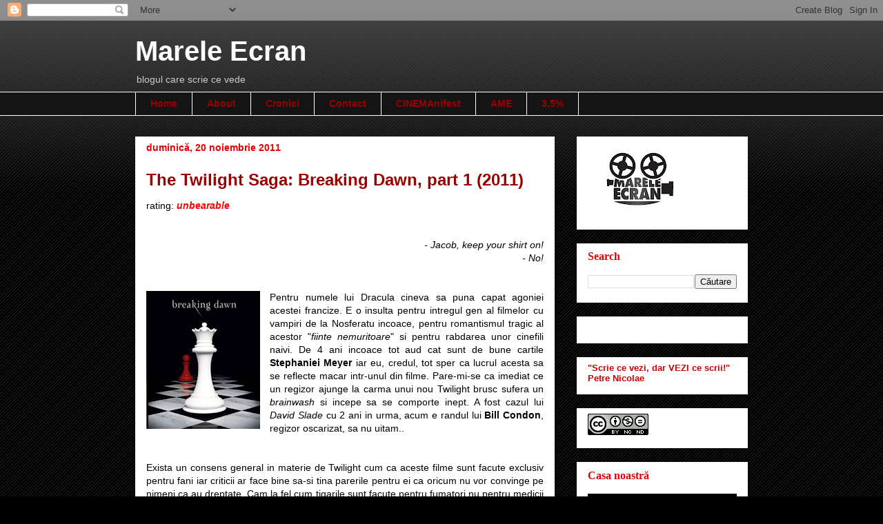

--- FILE ---
content_type: text/html; charset=UTF-8
request_url: https://www.mareleecran.net/2011/11/twilight-saga-breaking-dawn-part-1-2011.html
body_size: 30602
content:
<!DOCTYPE html>
<html class='v2' dir='ltr' xmlns='http://www.w3.org/1999/xhtml' xmlns:b='http://www.google.com/2005/gml/b' xmlns:data='http://www.google.com/2005/gml/data' xmlns:expr='http://www.google.com/2005/gml/expr'>
<head>
<link href='https://www.blogger.com/static/v1/widgets/4128112664-css_bundle_v2.css' rel='stylesheet' type='text/css'/>
<meta content='IE=EmulateIE7' http-equiv='X-UA-Compatible'/>
<meta content='width=1100' name='viewport'/>
<meta content='text/html; charset=UTF-8' http-equiv='Content-Type'/>
<meta content='blogger' name='generator'/>
<link href='https://www.mareleecran.net/favicon.ico' rel='icon' type='image/x-icon'/>
<link href='https://www.mareleecran.net/2011/11/twilight-saga-breaking-dawn-part-1-2011.html' rel='canonical'/>
<link rel="alternate" type="application/atom+xml" title="Marele Ecran - Atom" href="https://www.mareleecran.net/feeds/posts/default" />
<link rel="alternate" type="application/rss+xml" title="Marele Ecran - RSS" href="https://www.mareleecran.net/feeds/posts/default?alt=rss" />
<link rel="service.post" type="application/atom+xml" title="Marele Ecran - Atom" href="https://www.blogger.com/feeds/1846967353382218145/posts/default" />

<link rel="alternate" type="application/atom+xml" title="Marele Ecran - Atom" href="https://www.mareleecran.net/feeds/6019773343470590187/comments/default" />
<!--Can't find substitution for tag [blog.ieCssRetrofitLinks]-->
<link href='https://blogger.googleusercontent.com/img/b/R29vZ2xl/AVvXsEiJq6J-MyFM7X2GwNQbRTbHxdo2OCzGyHDMuoB5rWE3q7PnyrycfFNUm7MmJa5v_kfoHD9BO31zdvyEtO-2zOMzHq1WUk8yo0jkmVNUKED_J6YOARHFrSkPHIuX9UKxwhlMnYMor_pRRKA/s200/Twilight-Breaking-Dawn-header.jpg' rel='image_src'/>
<meta content='https://www.mareleecran.net/2011/11/twilight-saga-breaking-dawn-part-1-2011.html' property='og:url'/>
<meta content='The Twilight Saga: Breaking Dawn, part 1 (2011)' property='og:title'/>
<meta content='Blog de film si cultura cinematografica. Interviuri, cronici, stiri proaspete si cele mai variate recomandari din online. We don&#39;t tip. We advise.' property='og:description'/>
<meta content='https://blogger.googleusercontent.com/img/b/R29vZ2xl/AVvXsEiJq6J-MyFM7X2GwNQbRTbHxdo2OCzGyHDMuoB5rWE3q7PnyrycfFNUm7MmJa5v_kfoHD9BO31zdvyEtO-2zOMzHq1WUk8yo0jkmVNUKED_J6YOARHFrSkPHIuX9UKxwhlMnYMor_pRRKA/w1200-h630-p-k-no-nu/Twilight-Breaking-Dawn-header.jpg' property='og:image'/>
<title>Marele Ecran: The Twilight Saga: Breaking Dawn, part 1 (2011)</title>
<style id='page-skin-1' type='text/css'><!--
/*
-----------------------------------------------
Blogger Template Style
Name:     Awesome Inc.
Designer: Tina Chen
URL:      tinachen.org
----------------------------------------------- */
/* Content
----------------------------------------------- */
body {
font: normal normal 14px Arial, Tahoma, Helvetica, FreeSans, sans-serif;;
color: #000000;
background: #000000 url(//www.blogblog.com/1kt/awesomeinc/body_background_dark.png) repeat scroll top left;
}
html body .content-outer {
min-width: 0;
max-width: 100%;
width: 100%;
}
a:link {
text-decoration: none;
color: #3d85c6;
}
a:visited {
text-decoration: none;
color: #990000;
}
a:hover {
text-decoration: underline;
color: #cccccc;
}
.body-fauxcolumn-outer .cap-top {
position: absolute;
z-index: 1;
height: 276px;
width: 100%;
background: transparent url(//www.blogblog.com/1kt/awesomeinc/body_gradient_dark.png) repeat-x scroll top left;
_background-image: none;
}
/* Columns
----------------------------------------------- */
.content-inner {
padding: 0;
}
.header-inner .section {
margin: 0 16px;
}
.tabs-inner .section {
margin: 0 16px;
}
.main-inner {
padding-top: 30px;
}
.main-inner .column-center-inner,
.main-inner .column-left-inner,
.main-inner .column-right-inner {
padding: 0 5px;
}
*+html body .main-inner .column-center-inner {
margin-top: -30px;
}
#layout .main-inner .column-center-inner {
margin-top: 0;
}
/* Header
----------------------------------------------- */
.header-outer {
margin: 0 0 0 0;
background: transparent none repeat scroll 0 0;
}
.Header h1 {
font: normal bold 40px Arial, Tahoma, Helvetica, FreeSans, sans-serif;
color: #ffffff;
text-shadow: 0 0 -1px #000000;
}
.Header h1 a {
color: #ffffff;
}
.Header .description {
font: normal normal 14px Arial, Tahoma, Helvetica, FreeSans, sans-serif;
color: #cccccc;
}
.header-inner .Header .titlewrapper,
.header-inner .Header .descriptionwrapper {
padding-left: 0;
padding-right: 0;
margin-bottom: 0;
}
.header-inner .Header .titlewrapper {
padding-top: 22px;
}
/* Tabs
----------------------------------------------- */
.tabs-outer {
overflow: hidden;
position: relative;
background: #141414 none repeat scroll 0 0;
}
#layout .tabs-outer {
overflow: visible;
}
.tabs-cap-top, .tabs-cap-bottom {
position: absolute;
width: 100%;
border-top: 1px solid #ffffff;
}
.tabs-cap-bottom {
bottom: 0;
}
.tabs-inner .widget li a {
display: inline-block;
margin: 0;
padding: .6em 1.5em;
font: normal bold 14px Arial, Tahoma, Helvetica, FreeSans, sans-serif;
color: #990000;
border-top: 1px solid #ffffff;
border-bottom: 1px solid #ffffff;
border-left: 1px solid #ffffff;
height: 16px;
line-height: 16px;
}
.tabs-inner .widget li:last-child a {
border-right: 1px solid #ffffff;
}
.tabs-inner .widget li.selected a, .tabs-inner .widget li a:hover {
background: #444444 none repeat-x scroll 0 -100px;
color: #000000;
}
/* Headings
----------------------------------------------- */
h2 {
font: normal bold 16px Georgia, Utopia, 'Palatino Linotype', Palatino, serif;;
color: #e50000;
}
/* Widgets
----------------------------------------------- */
.main-inner .section {
margin: 0 27px;
padding: 0;
}
.main-inner .column-left-outer,
.main-inner .column-right-outer {
margin-top: 0;
}
#layout .main-inner .column-left-outer,
#layout .main-inner .column-right-outer {
margin-top: 0;
}
.main-inner .column-left-inner,
.main-inner .column-right-inner {
background: transparent none repeat 0 0;
-moz-box-shadow: 0 0 0 rgba(0, 0, 0, .2);
-webkit-box-shadow: 0 0 0 rgba(0, 0, 0, .2);
-goog-ms-box-shadow: 0 0 0 rgba(0, 0, 0, .2);
box-shadow: 0 0 0 rgba(0, 0, 0, .2);
-moz-border-radius: 0;
-webkit-border-radius: 0;
-goog-ms-border-radius: 0;
border-radius: 0;
}
#layout .main-inner .column-left-inner,
#layout .main-inner .column-right-inner {
margin-top: 0;
}
.sidebar .widget {
font: normal normal 13px 'Trebuchet MS', Trebuchet, sans-serif;;
color: #000000;
}
.sidebar .widget a:link {
color: #3d85c6;
}
.sidebar .widget a:visited {
color: #990000;
}
.sidebar .widget a:hover {
color: #cccccc;
}
.sidebar .widget h2 {
text-shadow: 0 0 -1px #000000;
}
.main-inner .widget {
background-color: #ffffff;
border: 1px solid #ffffff;
padding: 0 15px 15px;
margin: 20px -16px;
-moz-box-shadow: 0 0 0 rgba(0, 0, 0, .2);
-webkit-box-shadow: 0 0 0 rgba(0, 0, 0, .2);
-goog-ms-box-shadow: 0 0 0 rgba(0, 0, 0, .2);
box-shadow: 0 0 0 rgba(0, 0, 0, .2);
-moz-border-radius: 0;
-webkit-border-radius: 0;
-goog-ms-border-radius: 0;
border-radius: 0;
}
.main-inner .widget h2 {
margin: 0 -15px;
padding: .6em 15px .5em;
border-bottom: 1px solid #ffffff;
}
.footer-inner .widget h2 {
padding: 0 0 .4em;
border-bottom: 1px solid #ffffff;
}
.main-inner .widget h2 + div, .footer-inner .widget h2 + div {
border-top: 1px solid #ffffff;
padding-top: 15px;
}
.main-inner .widget .widget-content {
margin: 0 -15px;
padding: 7px 15px 0;
}
.main-inner .widget ul, .main-inner .widget #ArchiveList ul.flat {
margin: -15px -15px 0;
padding: 0;
list-style: none;
}
.main-inner .widget #ArchiveList {
margin: -15px 0 0;
}
.main-inner .widget ul li, .main-inner .widget #ArchiveList ul.flat li {
padding: .5em 15px;
text-indent: 0;
color: #666666;
border-top: 1px solid #ffffff;
border-bottom: 1px solid #ffffff;
}
.main-inner .widget #ArchiveList ul li {
padding-top: .25em;
padding-bottom: .25em;
}
.main-inner .widget ul li:first-child, .main-inner .widget #ArchiveList ul.flat li:first-child {
border-top: none;
}
.main-inner .widget ul li:last-child, .main-inner .widget #ArchiveList ul.flat li:last-child {
border-bottom: none;
}
.post-body {
position: relative;
}
.main-inner .widget .post-body ul {
padding: 0 2.5em;
margin: .5em 0;
list-style: disc;
}
.main-inner .widget .post-body ul li {
padding: 0.25em 0;
margin-bottom: .25em;
color: #000000;
border: none;
}
.footer-inner .widget ul {
padding: 0;
list-style: none;
}
.widget .zippy {
color: #666666;
}
/* Posts
----------------------------------------------- */
body .main-inner .Blog {
padding: 0;
margin-bottom: 1em;
background-color: transparent;
border: none;
-moz-box-shadow: 0 0 0 rgba(0, 0, 0, 0);
-webkit-box-shadow: 0 0 0 rgba(0, 0, 0, 0);
-goog-ms-box-shadow: 0 0 0 rgba(0, 0, 0, 0);
box-shadow: 0 0 0 rgba(0, 0, 0, 0);
}
.main-inner .section:last-child .Blog:last-child {
padding: 0;
margin-bottom: 1em;
}
.main-inner .widget h2.date-header {
margin: 0 -15px 1px;
padding: 0 0 0 0;
font: normal bold 14px Verdana, Geneva, sans-serif;;
color: #e50000;
background: transparent none no-repeat scroll top left;
border-top: 0 solid #444444;
border-bottom: 1px solid #ffffff;
-moz-border-radius-topleft: 0;
-moz-border-radius-topright: 0;
-webkit-border-top-left-radius: 0;
-webkit-border-top-right-radius: 0;
border-top-left-radius: 0;
border-top-right-radius: 0;
position: static;
bottom: 100%;
right: 15px;
text-shadow: 0 0 -1px #000000;
}
.main-inner .widget h2.date-header span {
font: normal bold 14px Verdana, Geneva, sans-serif;;
display: block;
padding: .5em 15px;
border-left: 0 solid #444444;
border-right: 0 solid #444444;
}
.date-outer {
position: relative;
margin: 30px 0 20px;
padding: 0 15px;
background-color: #ffffff;
border: 1px solid #ffffff;
-moz-box-shadow: 0 0 0 rgba(0, 0, 0, .2);
-webkit-box-shadow: 0 0 0 rgba(0, 0, 0, .2);
-goog-ms-box-shadow: 0 0 0 rgba(0, 0, 0, .2);
box-shadow: 0 0 0 rgba(0, 0, 0, .2);
-moz-border-radius: 0;
-webkit-border-radius: 0;
-goog-ms-border-radius: 0;
border-radius: 0;
}
.date-outer:first-child {
margin-top: 0;
}
.date-outer:last-child {
margin-bottom: 20px;
-moz-border-radius-bottomleft: 0;
-moz-border-radius-bottomright: 0;
-webkit-border-bottom-left-radius: 0;
-webkit-border-bottom-right-radius: 0;
-goog-ms-border-bottom-left-radius: 0;
-goog-ms-border-bottom-right-radius: 0;
border-bottom-left-radius: 0;
border-bottom-right-radius: 0;
}
.date-posts {
margin: 0 -15px;
padding: 0 15px;
clear: both;
}
.post-outer, .inline-ad {
border-top: 1px solid #ffffff;
margin: 0 -15px;
padding: 15px 15px;
}
.post-outer {
padding-bottom: 10px;
}
.post-outer:first-child {
padding-top: 0;
border-top: none;
}
.post-outer:last-child, .inline-ad:last-child {
border-bottom: none;
}
.post-body {
position: relative;
}
.post-body img {
padding: 8px;
background: transparent;
border: 1px solid transparent;
-moz-box-shadow: 0 0 0 rgba(0, 0, 0, .2);
-webkit-box-shadow: 0 0 0 rgba(0, 0, 0, .2);
box-shadow: 0 0 0 rgba(0, 0, 0, .2);
-moz-border-radius: 0;
-webkit-border-radius: 0;
border-radius: 0;
}
h3.post-title, h4 {
font: normal bold 24px Arial, Tahoma, Helvetica, FreeSans, sans-serif;;
color: #990000;
}
h3.post-title a {
font: normal bold 24px Arial, Tahoma, Helvetica, FreeSans, sans-serif;;
color: #990000;
}
h3.post-title a:hover {
color: #cccccc;
text-decoration: underline;
}
.post-header {
margin: 0 0 1em;
}
.post-body {
line-height: 1.4;
}
.post-outer h2 {
color: #000000;
}
.post-footer {
margin: 1.5em 0 0;
}
#blog-pager {
padding: 15px;
font-size: 120%;
background-color: #ffffff;
border: 1px solid #ffffff;
-moz-box-shadow: 0 0 0 rgba(0, 0, 0, .2);
-webkit-box-shadow: 0 0 0 rgba(0, 0, 0, .2);
-goog-ms-box-shadow: 0 0 0 rgba(0, 0, 0, .2);
box-shadow: 0 0 0 rgba(0, 0, 0, .2);
-moz-border-radius: 0;
-webkit-border-radius: 0;
-goog-ms-border-radius: 0;
border-radius: 0;
-moz-border-radius-topleft: 0;
-moz-border-radius-topright: 0;
-webkit-border-top-left-radius: 0;
-webkit-border-top-right-radius: 0;
-goog-ms-border-top-left-radius: 0;
-goog-ms-border-top-right-radius: 0;
border-top-left-radius: 0;
border-top-right-radius-topright: 0;
margin-top: 1em;
}
.blog-feeds, .post-feeds {
margin: 1em 0;
text-align: center;
color: #000000;
}
.blog-feeds a, .post-feeds a {
color: #3d85c6;
}
.blog-feeds a:visited, .post-feeds a:visited {
color: #990000;
}
.blog-feeds a:hover, .post-feeds a:hover {
color: #cccccc;
}
.post-outer .comments {
margin-top: 2em;
}
/* Comments
----------------------------------------------- */
.comments .comments-content .icon.blog-author {
background-repeat: no-repeat;
background-image: url([data-uri]);
}
.comments .comments-content .loadmore a {
border-top: 1px solid #ffffff;
border-bottom: 1px solid #ffffff;
}
.comments .continue {
border-top: 2px solid #ffffff;
}
/* Footer
----------------------------------------------- */
.footer-outer {
margin: -0 0 -1px;
padding: 0 0 0;
color: #000000;
overflow: hidden;
}
.footer-fauxborder-left {
border-top: 1px solid #ffffff;
background: #ffffff none repeat scroll 0 0;
-moz-box-shadow: 0 0 0 rgba(0, 0, 0, .2);
-webkit-box-shadow: 0 0 0 rgba(0, 0, 0, .2);
-goog-ms-box-shadow: 0 0 0 rgba(0, 0, 0, .2);
box-shadow: 0 0 0 rgba(0, 0, 0, .2);
margin: 0 -0;
}
/* Mobile
----------------------------------------------- */
body.mobile {
background-size: auto;
}
.mobile .body-fauxcolumn-outer {
background: transparent none repeat scroll top left;
}
*+html body.mobile .main-inner .column-center-inner {
margin-top: 0;
}
.mobile .main-inner .widget {
padding: 0 0 15px;
}
.mobile .main-inner .widget h2 + div,
.mobile .footer-inner .widget h2 + div {
border-top: none;
padding-top: 0;
}
.mobile .footer-inner .widget h2 {
padding: 0.5em 0;
border-bottom: none;
}
.mobile .main-inner .widget .widget-content {
margin: 0;
padding: 7px 0 0;
}
.mobile .main-inner .widget ul,
.mobile .main-inner .widget #ArchiveList ul.flat {
margin: 0 -15px 0;
}
.mobile .main-inner .widget h2.date-header {
right: 0;
}
.mobile .date-header span {
padding: 0.4em 0;
}
.mobile .date-outer:first-child {
margin-bottom: 0;
border: 1px solid #ffffff;
-moz-border-radius-topleft: 0;
-moz-border-radius-topright: 0;
-webkit-border-top-left-radius: 0;
-webkit-border-top-right-radius: 0;
-goog-ms-border-top-left-radius: 0;
-goog-ms-border-top-right-radius: 0;
border-top-left-radius: 0;
border-top-right-radius: 0;
}
.mobile .date-outer {
border-color: #ffffff;
border-width: 0 1px 1px;
}
.mobile .date-outer:last-child {
margin-bottom: 0;
}
.mobile .main-inner {
padding: 0;
}
.mobile .header-inner .section {
margin: 0;
}
.mobile .post-outer, .mobile .inline-ad {
padding: 5px 0;
}
.mobile .tabs-inner .section {
margin: 0 10px;
}
.mobile .main-inner .widget h2 {
margin: 0;
padding: 0;
}
.mobile .main-inner .widget h2.date-header span {
padding: 0;
}
.mobile .main-inner .widget .widget-content {
margin: 0;
padding: 7px 0 0;
}
.mobile #blog-pager {
border: 1px solid transparent;
background: #ffffff none repeat scroll 0 0;
}
.mobile .main-inner .column-left-inner,
.mobile .main-inner .column-right-inner {
background: transparent none repeat 0 0;
-moz-box-shadow: none;
-webkit-box-shadow: none;
-goog-ms-box-shadow: none;
box-shadow: none;
}
.mobile .date-posts {
margin: 0;
padding: 0;
}
.mobile .footer-fauxborder-left {
margin: 0;
border-top: inherit;
}
.mobile .main-inner .section:last-child .Blog:last-child {
margin-bottom: 0;
}
.mobile-index-contents {
color: #000000;
}
.mobile .mobile-link-button {
background: #3d85c6 none repeat scroll 0 0;
}
.mobile-link-button a:link, .mobile-link-button a:visited {
color: #ffffff;
}
.mobile .tabs-inner .PageList .widget-content {
background: transparent;
border-top: 1px solid;
border-color: #ffffff;
color: #990000;
}
.mobile .tabs-inner .PageList .widget-content .pagelist-arrow {
border-left: 1px solid #ffffff;
}

--></style>
<style id='template-skin-1' type='text/css'><!--
body {
min-width: 920px;
}
.content-outer, .region-inner {
min-width: 920px;
max-width: 920px;
_width: 920px;
}
.main-inner .columns {
padding-left: 0px;
padding-right: 280px;
}
.main-inner .fauxcolumn-center-outer {
left: 0px;
right: 280px;
/* IE6 does not respect left and right together */
_width: expression(this.parentNode.offsetWidth -
parseInt("0px") -
parseInt("280px") + 'px');
}
.main-inner .fauxcolumn-left-outer {
width: 0px;
}
.main-inner .fauxcolumn-right-outer {
width: 280px;
}
.main-inner .column-left-outer {
width: 0px;
right: 0px;
margin-right: -0px;
}
.main-inner .column-right-outer {
width: 280px;
margin-right: -280px;
}
#layout {
min-width: 0;
}
#layout .content-outer {
min-width: 0;
width: 800px;
}
#layout .region-inner {
min-width: 0;
width: auto;
}
--></style>
<link href='https://www.blogger.com/dyn-css/authorization.css?targetBlogID=1846967353382218145&amp;zx=5011cc8b-2f37-47c4-8d86-f8fc685702f1' media='none' onload='if(media!=&#39;all&#39;)media=&#39;all&#39;' rel='stylesheet'/><noscript><link href='https://www.blogger.com/dyn-css/authorization.css?targetBlogID=1846967353382218145&amp;zx=5011cc8b-2f37-47c4-8d86-f8fc685702f1' rel='stylesheet'/></noscript>
<meta name='google-adsense-platform-account' content='ca-host-pub-1556223355139109'/>
<meta name='google-adsense-platform-domain' content='blogspot.com'/>

</head>
<body class='loading variant-dark'>
<div class='navbar section' id='navbar'><div class='widget Navbar' data-version='1' id='Navbar1'><script type="text/javascript">
    function setAttributeOnload(object, attribute, val) {
      if(window.addEventListener) {
        window.addEventListener('load',
          function(){ object[attribute] = val; }, false);
      } else {
        window.attachEvent('onload', function(){ object[attribute] = val; });
      }
    }
  </script>
<div id="navbar-iframe-container"></div>
<script type="text/javascript" src="https://apis.google.com/js/platform.js"></script>
<script type="text/javascript">
      gapi.load("gapi.iframes:gapi.iframes.style.bubble", function() {
        if (gapi.iframes && gapi.iframes.getContext) {
          gapi.iframes.getContext().openChild({
              url: 'https://www.blogger.com/navbar/1846967353382218145?po\x3d6019773343470590187\x26origin\x3dhttps://www.mareleecran.net',
              where: document.getElementById("navbar-iframe-container"),
              id: "navbar-iframe"
          });
        }
      });
    </script><script type="text/javascript">
(function() {
var script = document.createElement('script');
script.type = 'text/javascript';
script.src = '//pagead2.googlesyndication.com/pagead/js/google_top_exp.js';
var head = document.getElementsByTagName('head')[0];
if (head) {
head.appendChild(script);
}})();
</script>
</div></div>
<div class='body-fauxcolumns'>
<div class='fauxcolumn-outer body-fauxcolumn-outer'>
<div class='cap-top'>
<div class='cap-left'></div>
<div class='cap-right'></div>
</div>
<div class='fauxborder-left'>
<div class='fauxborder-right'></div>
<div class='fauxcolumn-inner'>
</div>
</div>
<div class='cap-bottom'>
<div class='cap-left'></div>
<div class='cap-right'></div>
</div>
</div>
</div>
<div class='content-outer'>
<div class='content-cap-top cap-top'>
<div class='cap-left'></div>
<div class='cap-right'></div>
</div>
<div class='fauxborder-left content-fauxborder-left'>
<div class='fauxborder-right content-fauxborder-right'></div>
<div class='content-inner'>
<header>
<div class='header-outer'>
<div class='header-cap-top cap-top'>
<div class='cap-left'></div>
<div class='cap-right'></div>
</div>
<div class='fauxborder-left header-fauxborder-left'>
<div class='fauxborder-right header-fauxborder-right'></div>
<div class='region-inner header-inner'>
<div class='header section' id='header'><div class='widget Header' data-version='1' id='Header1'>
<div id='header-inner'>
<div class='titlewrapper'>
<h1 class='title'>
<a href='https://www.mareleecran.net/'>
Marele Ecran
</a>
</h1>
</div>
<div class='descriptionwrapper'>
<p class='description'><span>blogul care scrie ce vede</span></p>
</div>
</div>
</div></div>
</div>
</div>
<div class='header-cap-bottom cap-bottom'>
<div class='cap-left'></div>
<div class='cap-right'></div>
</div>
</div>
</header>
<div class='tabs-outer'>
<div class='tabs-cap-top cap-top'>
<div class='cap-left'></div>
<div class='cap-right'></div>
</div>
<div class='fauxborder-left tabs-fauxborder-left'>
<div class='fauxborder-right tabs-fauxborder-right'></div>
<div class='region-inner tabs-inner'>
<div class='tabs section' id='crosscol'><div class='widget PageList' data-version='1' id='PageList1'>
<h2>Pagini</h2>
<div class='widget-content'>
<ul>
<li>
<a href='http://www.mareleecran.net/'>Home</a>
</li>
<li>
<a href='https://www.mareleecran.net/p/about.html'>About</a>
</li>
<li>
<a href='https://www.mareleecran.net/p/cronici.html'>Cronici</a>
</li>
<li>
<a href='https://www.mareleecran.net/p/contact.html'>Contact</a>
</li>
<li>
<a href='http://www.mareleecran.net/2012/03/cinemanifest.html'>CINEMAnifest</a>
</li>
<li>
<a href='https://www.mareleecran.net/p/ame.html'>AME</a>
</li>
<li>
<a href='https://www.mareleecran.net/p/2.html'>3,5%</a>
</li>
</ul>
<div class='clear'></div>
</div>
</div></div>
<div class='tabs no-items section' id='crosscol-overflow'></div>
</div>
</div>
<div class='tabs-cap-bottom cap-bottom'>
<div class='cap-left'></div>
<div class='cap-right'></div>
</div>
</div>
<div class='main-outer'>
<div class='main-cap-top cap-top'>
<div class='cap-left'></div>
<div class='cap-right'></div>
</div>
<div class='fauxborder-left main-fauxborder-left'>
<div class='fauxborder-right main-fauxborder-right'></div>
<div class='region-inner main-inner'>
<div class='columns fauxcolumns'>
<div class='fauxcolumn-outer fauxcolumn-center-outer'>
<div class='cap-top'>
<div class='cap-left'></div>
<div class='cap-right'></div>
</div>
<div class='fauxborder-left'>
<div class='fauxborder-right'></div>
<div class='fauxcolumn-inner'>
</div>
</div>
<div class='cap-bottom'>
<div class='cap-left'></div>
<div class='cap-right'></div>
</div>
</div>
<div class='fauxcolumn-outer fauxcolumn-left-outer'>
<div class='cap-top'>
<div class='cap-left'></div>
<div class='cap-right'></div>
</div>
<div class='fauxborder-left'>
<div class='fauxborder-right'></div>
<div class='fauxcolumn-inner'>
</div>
</div>
<div class='cap-bottom'>
<div class='cap-left'></div>
<div class='cap-right'></div>
</div>
</div>
<div class='fauxcolumn-outer fauxcolumn-right-outer'>
<div class='cap-top'>
<div class='cap-left'></div>
<div class='cap-right'></div>
</div>
<div class='fauxborder-left'>
<div class='fauxborder-right'></div>
<div class='fauxcolumn-inner'>
</div>
</div>
<div class='cap-bottom'>
<div class='cap-left'></div>
<div class='cap-right'></div>
</div>
</div>
<!-- corrects IE6 width calculation -->
<div class='columns-inner'>
<div class='column-center-outer'>
<div class='column-center-inner'>
<div class='main section' id='main'><div class='widget Blog' data-version='1' id='Blog1'>
<div class='blog-posts hfeed'>

          <div class="date-outer">
        
<h2 class='date-header'><span>duminică, 20 noiembrie 2011</span></h2>

          <div class="date-posts">
        
<div class='post-outer'>
<div class='post hentry'>
<a name='6019773343470590187'></a>
<h3 class='post-title entry-title'>
The Twilight Saga: Breaking Dawn, part 1 (2011)
</h3>
<div class='post-header'>
<div class='post-header-line-1'></div>
</div>
<div class='post-body entry-content' id='post-body-6019773343470590187'>
</div>
rating: <b><i><span class="Apple-style-span" style="color: red;">unbearable</span></i></b><br />
<b><i><span class="Apple-style-span" style="color: red;"><br /></span></i></b><br />
<div style="text-align: right;">
<i>- Jacob, keep your shirt on!</i></div>
<div style="text-align: right;">
<i>- No!</i></div>
<br />
<br />
<div class="separator" style="clear: both; text-align: center;">
</div>
<div>
<a href="https://blogger.googleusercontent.com/img/b/R29vZ2xl/AVvXsEiJq6J-MyFM7X2GwNQbRTbHxdo2OCzGyHDMuoB5rWE3q7PnyrycfFNUm7MmJa5v_kfoHD9BO31zdvyEtO-2zOMzHq1WUk8yo0jkmVNUKED_J6YOARHFrSkPHIuX9UKxwhlMnYMor_pRRKA/s1600/Twilight-Breaking-Dawn-header.jpg" imageanchor="1" style="clear: left; float: left; margin-bottom: 1em; margin-right: 1em;"><img border="0" height="200" src="https://blogger.googleusercontent.com/img/b/R29vZ2xl/AVvXsEiJq6J-MyFM7X2GwNQbRTbHxdo2OCzGyHDMuoB5rWE3q7PnyrycfFNUm7MmJa5v_kfoHD9BO31zdvyEtO-2zOMzHq1WUk8yo0jkmVNUKED_J6YOARHFrSkPHIuX9UKxwhlMnYMor_pRRKA/s200/Twilight-Breaking-Dawn-header.jpg" width="165" /></a>
<div style="text-align: justify;">
Pentru numele lui Dracula cineva sa puna capat agoniei acestei francize. E o insulta pentru intregul gen al filmelor cu vampiri de la Nosferatu incoace, pentru romantismul tragic al acestor "<i>fiinte nemuritoare</i>" si pentru rabdarea unor cinefili naivi. De 4 ani incoace tot aud cat sunt de bune cartile <b>Stephaniei Meyer</b> iar eu, credul, tot sper ca lucrul acesta sa se reflecte macar intr-unul din filme. Pare-mi-se ca imediat ce un regizor ajunge la carma unui nou Twilight brusc sufera un <i>brainwash</i> si incepe sa se comporte inept. A fost cazul lui <i>David Slade</i> cu 2 ani in urma, acum e randul lui <b>Bill Condon</b>, regizor oscarizat, sa nu uitam..</div>
<br />
<div style="text-align: justify;">
<br /></div>
<div style="text-align: justify;">
Exista un consens general in materie de Twilight cum ca aceste filme sunt facute exclusiv pentru fani iar criticii ar face bine sa-si tina parerile pentru ei ca oricum nu vor convinge pe nimeni ca au dreptate. Cam la fel cum tigarile sunt facute pentru fumatori nu pentru medicii oncologi. Din fericire nu sunt un critic asa ca avertismentul nu mi se adreseaza. Mai mult, daca ar fi existat un pic de luciditate in productia acestor filme, as fi putut deveni si eu un fan. Dar ma indoiesc. Astea fiind zise sa trecem la biciuirea ultimului episod din cea mai insipida poveste de dragoste vampireasca, <a href="http://www.imdb.com/title/tt1324999/"><b>Twilight Breaking Dawn, Part 1</b></a>.</div>
<div style="text-align: justify;">
<br /></div>
<div style="text-align: justify;">
Al patrulea film din serie, care din pacate nici nu e ultimul multumita producatoarei/scriitoarei care a considerat ca un roman atat de &#8216;amplu&#8217; nu poate fi expus in 2 ore, ofera protagonistilor si fanilor ceva ce asteptau de mult: o pereche de oo pentru Edward si o dezvirginare Bellei, finalizand petirea inceputa acum 4 ani cu un legamant nuptial si o sarcina nedorita. Singura noastra vina e ca intram in targetul de audienta PG-13 (+15) si am putut sa-l vedem chiar fara acordul parintilor si neafectati de emotia care transcende marele ecran in clipa magica (sic!). Dar n-am putut ignora faptul ca filmul a pierdut o jumatate de ora cu "nunta secolului" (dat fiind ca Edward avea 100 de ani nici nu se putea un tagline mai potrivit) sau alte 30 de minute cu o luna de miere caraghioasa ca o telenovela brazileana, alte 30 de minute cu gestatia Bellei pentru ca finalul s-o scoata la lumina prin cezariana pe cea mai tanara membra a clanului Cullen. </div>
<br />
<div class="separator" style="clear: both; text-align: center;">
<a href="https://blogger.googleusercontent.com/img/b/R29vZ2xl/AVvXsEjzSfj3Hri5eW7mpibArvr4J2KR5djPR9W49xQD1LJNKLM-pOc9wHZ2bkOJNs-fO5MFFcLDV-yT2U82-6eZVSi68v2ZPOIdecDXQctFTQ1DnXalueP1pc99xYOwseEC4qNy989Tm3c4g8A/s1600/bella-s-wedding-twilight-series-6053356-500-3431.jpg" imageanchor="1" style="margin-left: 1em; margin-right: 1em;"><img border="0" height="273" src="https://blogger.googleusercontent.com/img/b/R29vZ2xl/AVvXsEjzSfj3Hri5eW7mpibArvr4J2KR5djPR9W49xQD1LJNKLM-pOc9wHZ2bkOJNs-fO5MFFcLDV-yT2U82-6eZVSi68v2ZPOIdecDXQctFTQ1DnXalueP1pc99xYOwseEC4qNy989Tm3c4g8A/s400/bella-s-wedding-twilight-series-6053356-500-3431.jpg" width="400" /></a></div>
<br />
<br />
<div style="text-align: justify;">
<b>Amurg Zori de Zi Partea 1</b> aspira deci la aceeasi indulgenta critica cum a fost cazul ultimelor doua parti din <a href="http://www.mareleecran.net/2010/12/harry-potter-deathly-hallows-episode-1.html">HP: Deathly Hallows</a>, in sensul ca, teoretic s-ar intampla atat de multe in final incat pur si simplu nu le-ar ajunge pelicula unui singur film. Ei bine, practic, in cazul lui HP producatorii au avut dreptate. Finalul a fost dens si n-ar fi avut sens intr-un singur film. Nu pot sa spun acelasi lucru despre Breaking Dawn. Partea 1 e o expunere simplista a catorva puncte esentiale dintr-un plot firav, care foarte usor ar fi ocupat vreo 45 de minute intr-un film sincer, pastrand un ritm natural si asezand o fundatie solida pentru concluzia epica(?) de inca vreo ora si jumatate fara sa asteptam anul viitor. Doar ca ne-am trezit cu o ciorba lalaie in care scenariul Mellisei Rosenberg (scribul primelor 4 sezoane din Dexter e acelasi si la primele 4 filme din saga) si regia lui Bill Condon si-au disputat paternitatea ineptiilor. Tovarasul de vizionare, <a href="http://sirb.net/2011/fun/twilight-4-breaking-dawn-saga-amurg-zori-de-zi-live-text-vezi-aici-etc/">Ovi Sirb</a>, le-a trecut frumos in revista pentru posteritate.</div>
<br />
<div class="separator" style="clear: both; text-align: center;">
<a href="https://blogger.googleusercontent.com/img/b/R29vZ2xl/AVvXsEidhKdSw3m1lOU472f69UTTAketRvxmJlGiUuvJAEsceKWrZEN5c1vrBQlj1O-kqHE8H9nFKq8fCBO_pb1aKy7RCVh3C6hMHkLMX9Cqysin6w2s9Lzh-DXQeyMSZvwmrweGQ-Kl4Nd8esg/s1600/Breaking_Dawn_Chess_a_l.jpg" imageanchor="1" style="margin-left: 1em; margin-right: 1em;"><img border="0" height="180" src="https://blogger.googleusercontent.com/img/b/R29vZ2xl/AVvXsEidhKdSw3m1lOU472f69UTTAketRvxmJlGiUuvJAEsceKWrZEN5c1vrBQlj1O-kqHE8H9nFKq8fCBO_pb1aKy7RCVh3C6hMHkLMX9Cqysin6w2s9Lzh-DXQeyMSZvwmrweGQ-Kl4Nd8esg/s320/Breaking_Dawn_Chess_a_l.jpg" width="320" /></a></div>
<br />
<div class="separator" style="clear: both; text-align: center;">
<a href="https://blogger.googleusercontent.com/img/b/R29vZ2xl/AVvXsEh6rhq-ZHG4yRXCSSM6feBVu52D6CS3JeY1Mv9gFKzKqff_Eu1bsd9pYf58rMTfUysgCqjqbhU1AwvPYnxxTIVfMV0vd8H2G9GzpLguyey49Uklc90fCcidFcfPB4itRjKVNEBfgoYRECk/s1600/breaking-dawn-photo-still-edward-bella-chess.jpg" imageanchor="1" style="margin-left: 1em; margin-right: 1em;"><img border="0" height="176" src="https://blogger.googleusercontent.com/img/b/R29vZ2xl/AVvXsEh6rhq-ZHG4yRXCSSM6feBVu52D6CS3JeY1Mv9gFKzKqff_Eu1bsd9pYf58rMTfUysgCqjqbhU1AwvPYnxxTIVfMV0vd8H2G9GzpLguyey49Uklc90fCcidFcfPB4itRjKVNEBfgoYRECk/s320/breaking-dawn-photo-still-edward-bella-chess.jpg" width="320" /></a></div>
<br />
<br />
<div style="text-align: justify;">
Cel mai dur repros ce-l pot adresa acestui film e ca ne insulta inteligenta si (isi) manipuleaza fanele minore. Citeam pe undeva comentarii care aduceau in discutie "importanta valorilor morale" pe care le inspira acest film. Ma intreb, ce lume e aia in care valorile morale se predau intr-o poveste despre un triunghi amoros intre o virgina, un cadavru si un lup. Sau in povestea unui pradator batran dar abstinent care stalkuieste o minora de 16 ani pana fata i se ofera iar el, dupa o noapte cu nabadai si vanatai, pus pe remuscari, o invata sah. Macar de-ar fi vorba de ceva alegoric, dar oricum ai potrivi-o tot ceva bolnav iese. Mamele din lumea intreaga si-ar dori ca fiicele lor sa rezoneze la idei ca <i>sexul dupa casatorie, ai grija sa nu ramai grea </i>sau<i> daca te invineteste da-l dracu&#8217; de prost</i> dar din pacate amprenta pe care acest film o va lasa tine mai mult de rivalitatea dintre doi baieti care-si disputa aceeasi fata: unul ce nu-si poate tine camasa pe el iar celalalt etern deprimat.</div>
<div style="text-align: justify;">
<br /></div>
<div style="text-align: justify;">
Unii vor argumenta ca acest film e un fantasy pentru copii-adolescenti si ca-mi pierd timpul incercand sa gasesc un alt rost decat cel de pur entertainment. Am fost si eu copil odata dar filmele pe-atunci parca erau mai inteligente (vezi <i>Neverending Story, Willow</i> sau <i>Legend</i>). Povestea asta vrea sa spuna niste lucruri, fara indoiala, lucruri despre maturizare, dragoste, temeri, pasiuni, alegeri dificile etc. Pacat ca le abordeaza cu o mina atat de afectata si de insiropata. Iar ce e si mai deprimant e ca inca nu s-a sfarsit. Sunt abia zorile.</div>
</div>
<div>
<br /></div>
<div>
<br /></div>
<div style='float:left;padding:5px 5px 5px 0;'>
<iframe allowTransparency='true' frameborder='0' scrolling='no' src='http://www.facebook.com/plugins/like.php?href=https://www.mareleecran.net/2011/11/twilight-saga-breaking-dawn-part-1-2011.html& layout=standard&show_faces=false& width=450&action=like& font=verdana&colorscheme=light&height=35' style='border:none; overflow:hidden; width:450px; height:35px;'></iframe>
</div>
<div class='post-footer'>
<div class='post-footer-line post-footer-line-1'><span class='post-author vcard'>
Publicat de
<span class='fn'>Richard M. Ilie</span>
</span>
<span class='post-timestamp'>
la
<a class='timestamp-link' href='https://www.mareleecran.net/2011/11/twilight-saga-breaking-dawn-part-1-2011.html' rel='bookmark' title='permanent link'><abbr class='published' title='2011-11-20T11:17:00+02:00'>11:17</abbr></a>
</span>
<span class='post-comment-link'>
</span>
<span class='post-icons'>
<span class='item-control blog-admin pid-1390473327'>
<a href='https://www.blogger.com/post-edit.g?blogID=1846967353382218145&postID=6019773343470590187&from=pencil' title='Editați postarea'>
<img alt='' class='icon-action' height='18' src='https://resources.blogblog.com/img/icon18_edit_allbkg.gif' width='18'/>
</a>
</span>
</span>
<div class='post-share-buttons goog-inline-block'>
<a class='goog-inline-block share-button sb-email' href='https://www.blogger.com/share-post.g?blogID=1846967353382218145&postID=6019773343470590187&target=email' target='_blank' title='Trimiteți  prin e-mail
'><span class='share-button-link-text'>Trimiteți  prin e-mail
</span></a><a class='goog-inline-block share-button sb-blog' href='https://www.blogger.com/share-post.g?blogID=1846967353382218145&postID=6019773343470590187&target=blog' onclick='window.open(this.href, "_blank", "height=270,width=475"); return false;' target='_blank' title='Postați pe blog!'><span class='share-button-link-text'>Postați pe blog!</span></a><a class='goog-inline-block share-button sb-twitter' href='https://www.blogger.com/share-post.g?blogID=1846967353382218145&postID=6019773343470590187&target=twitter' target='_blank' title='Trimiteți pe X'><span class='share-button-link-text'>Trimiteți pe X</span></a><a class='goog-inline-block share-button sb-facebook' href='https://www.blogger.com/share-post.g?blogID=1846967353382218145&postID=6019773343470590187&target=facebook' onclick='window.open(this.href, "_blank", "height=430,width=640"); return false;' target='_blank' title='Distribuiți pe Facebook'><span class='share-button-link-text'>Distribuiți pe Facebook</span></a><a class='goog-inline-block share-button sb-pinterest' href='https://www.blogger.com/share-post.g?blogID=1846967353382218145&postID=6019773343470590187&target=pinterest' target='_blank' title='Trimiteți către Pinterest'><span class='share-button-link-text'>Trimiteți către Pinterest</span></a>
</div>
</div>
<div class='post-footer-line post-footer-line-2'><span class='post-labels'>
Categorii:
<a href='https://www.mareleecran.net/search/label/Made%20in%20Hollywood' rel='tag'>Made in Hollywood</a>,
<a href='https://www.mareleecran.net/search/label/Vedem%20noi%20un%20film%20prost%20in%20locul%20tau' rel='tag'>Vedem noi un film prost in locul tau</a>
</span>
</div>
<div class='post-footer-line post-footer-line-3'></div>
</div>
</div>
<div class='comments' id='comments'>
<a name='comments'></a>
<h4>21 de comentarii:</h4>
<div class='comments-content'>
<script async='async' src='' type='text/javascript'></script>
<script type='text/javascript'>
    (function() {
      var items = null;
      var msgs = null;
      var config = {};

// <![CDATA[
      var cursor = null;
      if (items && items.length > 0) {
        cursor = parseInt(items[items.length - 1].timestamp) + 1;
      }

      var bodyFromEntry = function(entry) {
        var text = (entry &&
                    ((entry.content && entry.content.$t) ||
                     (entry.summary && entry.summary.$t))) ||
            '';
        if (entry && entry.gd$extendedProperty) {
          for (var k in entry.gd$extendedProperty) {
            if (entry.gd$extendedProperty[k].name == 'blogger.contentRemoved') {
              return '<span class="deleted-comment">' + text + '</span>';
            }
          }
        }
        return text;
      }

      var parse = function(data) {
        cursor = null;
        var comments = [];
        if (data && data.feed && data.feed.entry) {
          for (var i = 0, entry; entry = data.feed.entry[i]; i++) {
            var comment = {};
            // comment ID, parsed out of the original id format
            var id = /blog-(\d+).post-(\d+)/.exec(entry.id.$t);
            comment.id = id ? id[2] : null;
            comment.body = bodyFromEntry(entry);
            comment.timestamp = Date.parse(entry.published.$t) + '';
            if (entry.author && entry.author.constructor === Array) {
              var auth = entry.author[0];
              if (auth) {
                comment.author = {
                  name: (auth.name ? auth.name.$t : undefined),
                  profileUrl: (auth.uri ? auth.uri.$t : undefined),
                  avatarUrl: (auth.gd$image ? auth.gd$image.src : undefined)
                };
              }
            }
            if (entry.link) {
              if (entry.link[2]) {
                comment.link = comment.permalink = entry.link[2].href;
              }
              if (entry.link[3]) {
                var pid = /.*comments\/default\/(\d+)\?.*/.exec(entry.link[3].href);
                if (pid && pid[1]) {
                  comment.parentId = pid[1];
                }
              }
            }
            comment.deleteclass = 'item-control blog-admin';
            if (entry.gd$extendedProperty) {
              for (var k in entry.gd$extendedProperty) {
                if (entry.gd$extendedProperty[k].name == 'blogger.itemClass') {
                  comment.deleteclass += ' ' + entry.gd$extendedProperty[k].value;
                } else if (entry.gd$extendedProperty[k].name == 'blogger.displayTime') {
                  comment.displayTime = entry.gd$extendedProperty[k].value;
                }
              }
            }
            comments.push(comment);
          }
        }
        return comments;
      };

      var paginator = function(callback) {
        if (hasMore()) {
          var url = config.feed + '?alt=json&v=2&orderby=published&reverse=false&max-results=50';
          if (cursor) {
            url += '&published-min=' + new Date(cursor).toISOString();
          }
          window.bloggercomments = function(data) {
            var parsed = parse(data);
            cursor = parsed.length < 50 ? null
                : parseInt(parsed[parsed.length - 1].timestamp) + 1
            callback(parsed);
            window.bloggercomments = null;
          }
          url += '&callback=bloggercomments';
          var script = document.createElement('script');
          script.type = 'text/javascript';
          script.src = url;
          document.getElementsByTagName('head')[0].appendChild(script);
        }
      };
      var hasMore = function() {
        return !!cursor;
      };
      var getMeta = function(key, comment) {
        if ('iswriter' == key) {
          var matches = !!comment.author
              && comment.author.name == config.authorName
              && comment.author.profileUrl == config.authorUrl;
          return matches ? 'true' : '';
        } else if ('deletelink' == key) {
          return config.baseUri + '/comment/delete/'
               + config.blogId + '/' + comment.id;
        } else if ('deleteclass' == key) {
          return comment.deleteclass;
        }
        return '';
      };

      var replybox = null;
      var replyUrlParts = null;
      var replyParent = undefined;

      var onReply = function(commentId, domId) {
        if (replybox == null) {
          // lazily cache replybox, and adjust to suit this style:
          replybox = document.getElementById('comment-editor');
          if (replybox != null) {
            replybox.height = '250px';
            replybox.style.display = 'block';
            replyUrlParts = replybox.src.split('#');
          }
        }
        if (replybox && (commentId !== replyParent)) {
          replybox.src = '';
          document.getElementById(domId).insertBefore(replybox, null);
          replybox.src = replyUrlParts[0]
              + (commentId ? '&parentID=' + commentId : '')
              + '#' + replyUrlParts[1];
          replyParent = commentId;
        }
      };

      var hash = (window.location.hash || '#').substring(1);
      var startThread, targetComment;
      if (/^comment-form_/.test(hash)) {
        startThread = hash.substring('comment-form_'.length);
      } else if (/^c[0-9]+$/.test(hash)) {
        targetComment = hash.substring(1);
      }

      // Configure commenting API:
      var configJso = {
        'maxDepth': config.maxThreadDepth
      };
      var provider = {
        'id': config.postId,
        'data': items,
        'loadNext': paginator,
        'hasMore': hasMore,
        'getMeta': getMeta,
        'onReply': onReply,
        'rendered': true,
        'initComment': targetComment,
        'initReplyThread': startThread,
        'config': configJso,
        'messages': msgs
      };

      var render = function() {
        if (window.goog && window.goog.comments) {
          var holder = document.getElementById('comment-holder');
          window.goog.comments.render(holder, provider);
        }
      };

      // render now, or queue to render when library loads:
      if (window.goog && window.goog.comments) {
        render();
      } else {
        window.goog = window.goog || {};
        window.goog.comments = window.goog.comments || {};
        window.goog.comments.loadQueue = window.goog.comments.loadQueue || [];
        window.goog.comments.loadQueue.push(render);
      }
    })();
// ]]>
  </script>
<div id='comment-holder'>
<div class="comment-thread toplevel-thread"><ol id="top-ra"><li class="comment" id="c410486325312064278"><div class="avatar-image-container"><img src="//resources.blogblog.com/img/blank.gif" alt=""/></div><div class="comment-block"><div class="comment-header"><cite class="user"><a href="//youtube.com/lombarzilor8" rel="nofollow">crynick</a></cite><span class="icon user "></span><span class="datetime secondary-text"><a rel="nofollow" href="https://www.mareleecran.net/2011/11/twilight-saga-breaking-dawn-part-1-2011.html?showComment=1321784665739#c410486325312064278">20 noiembrie 2011 la 12:24</a></span></div><p class="comment-content">unbearable e sub oroare?<br><br>nici nu ma obosesc sa ma uit la asemenea film...nici macar la trailer</p><span class="comment-actions secondary-text"><a class="comment-reply" target="_self" data-comment-id="410486325312064278">Răspundeți</a><span class="item-control blog-admin blog-admin pid-318514861"><a target="_self" href="https://www.blogger.com/comment/delete/1846967353382218145/410486325312064278">Ștergere</a></span></span></div><div class="comment-replies"><div id="c410486325312064278-rt" class="comment-thread inline-thread hidden"><span class="thread-toggle thread-expanded"><span class="thread-arrow"></span><span class="thread-count"><a target="_self">Răspunsuri</a></span></span><ol id="c410486325312064278-ra" class="thread-chrome thread-expanded"><div></div><div id="c410486325312064278-continue" class="continue"><a class="comment-reply" target="_self" data-comment-id="410486325312064278">Răspundeți</a></div></ol></div></div><div class="comment-replybox-single" id="c410486325312064278-ce"></div></li><li class="comment" id="c6367557267017590390"><div class="avatar-image-container"><img src="//blogger.googleusercontent.com/img/b/R29vZ2xl/AVvXsEj2JWn8u8Uv9xG-bhj-rWuxhWJCPPwQuw8eKpv7xKb1QziWgYm2jjCF10P07iZXWfzF3fyGLyAxCbyC5pJesfEJxf5rfspFbbTR96RSEQ7dFNB5qKr0Kw0J5vRDomQCfw/s45-c/DSC_1211.JPG" alt=""/></div><div class="comment-block"><div class="comment-header"><cite class="user"><a href="https://www.blogger.com/profile/14386854192086932410" rel="nofollow">Oana</a></cite><span class="icon user "></span><span class="datetime secondary-text"><a rel="nofollow" href="https://www.mareleecran.net/2011/11/twilight-saga-breaking-dawn-part-1-2011.html?showComment=1321789261052#c6367557267017590390">20 noiembrie 2011 la 13:41</a></span></div><p class="comment-content">Cum o putut sa ramana insarcinata cu ala daca el ii vampir??? Eu am vazut numa&#39; prima parte, era sa lesin de plictiseala. Am citit live bloggingul lui Ovi Sirb si recenzia ta. Suficient si amuzant :D.</p><span class="comment-actions secondary-text"><a class="comment-reply" target="_self" data-comment-id="6367557267017590390">Răspundeți</a><span class="item-control blog-admin blog-admin pid-258282452"><a target="_self" href="https://www.blogger.com/comment/delete/1846967353382218145/6367557267017590390">Ștergere</a></span></span></div><div class="comment-replies"><div id="c6367557267017590390-rt" class="comment-thread inline-thread hidden"><span class="thread-toggle thread-expanded"><span class="thread-arrow"></span><span class="thread-count"><a target="_self">Răspunsuri</a></span></span><ol id="c6367557267017590390-ra" class="thread-chrome thread-expanded"><div></div><div id="c6367557267017590390-continue" class="continue"><a class="comment-reply" target="_self" data-comment-id="6367557267017590390">Răspundeți</a></div></ol></div></div><div class="comment-replybox-single" id="c6367557267017590390-ce"></div></li><li class="comment" id="c4078827288581402292"><div class="avatar-image-container"><img src="//4.bp.blogspot.com/-5fbGyci7x5U/VE-VzPveY6I/AAAAAAAAPkk/mmXGPl3j3aw/s35/*" alt=""/></div><div class="comment-block"><div class="comment-header"><cite class="user"><a href="https://www.blogger.com/profile/12137744530107651498" rel="nofollow">Richard M. Ilie</a></cite><span class="icon user blog-author"></span><span class="datetime secondary-text"><a rel="nofollow" href="https://www.mareleecran.net/2011/11/twilight-saga-breaking-dawn-part-1-2011.html?showComment=1321789712698#c4078827288581402292">20 noiembrie 2011 la 13:48</a></span></div><p class="comment-content">@crynick: da, e cam insuportabil asa...<br><br>@Oana: nu stiu draga, conceptie imaculata probabil :p</p><span class="comment-actions secondary-text"><a class="comment-reply" target="_self" data-comment-id="4078827288581402292">Răspundeți</a><span class="item-control blog-admin blog-admin pid-1390473327"><a target="_self" href="https://www.blogger.com/comment/delete/1846967353382218145/4078827288581402292">Ștergere</a></span></span></div><div class="comment-replies"><div id="c4078827288581402292-rt" class="comment-thread inline-thread hidden"><span class="thread-toggle thread-expanded"><span class="thread-arrow"></span><span class="thread-count"><a target="_self">Răspunsuri</a></span></span><ol id="c4078827288581402292-ra" class="thread-chrome thread-expanded"><div></div><div id="c4078827288581402292-continue" class="continue"><a class="comment-reply" target="_self" data-comment-id="4078827288581402292">Răspundeți</a></div></ol></div></div><div class="comment-replybox-single" id="c4078827288581402292-ce"></div></li><li class="comment" id="c8629746386928600890"><div class="avatar-image-container"><img src="//resources.blogblog.com/img/blank.gif" alt=""/></div><div class="comment-block"><div class="comment-header"><cite class="user">kilroy</cite><span class="icon user "></span><span class="datetime secondary-text"><a rel="nofollow" href="https://www.mareleecran.net/2011/11/twilight-saga-breaking-dawn-part-1-2011.html?showComment=1321808797023#c8629746386928600890">20 noiembrie 2011 la 19:06</a></span></div><p class="comment-content">&quot;cineva sa puna capat agoniei acestei francize&quot; - cam asa s-a pronuntat si Anthony Hopkins despre dr Lecter &quot;Daca cineva nu omoara acest personaj, am s-o fac chiar eu&quot; (citat aproximativ)</p><span class="comment-actions secondary-text"><a class="comment-reply" target="_self" data-comment-id="8629746386928600890">Răspundeți</a><span class="item-control blog-admin blog-admin pid-318514861"><a target="_self" href="https://www.blogger.com/comment/delete/1846967353382218145/8629746386928600890">Ștergere</a></span></span></div><div class="comment-replies"><div id="c8629746386928600890-rt" class="comment-thread inline-thread hidden"><span class="thread-toggle thread-expanded"><span class="thread-arrow"></span><span class="thread-count"><a target="_self">Răspunsuri</a></span></span><ol id="c8629746386928600890-ra" class="thread-chrome thread-expanded"><div></div><div id="c8629746386928600890-continue" class="continue"><a class="comment-reply" target="_self" data-comment-id="8629746386928600890">Răspundeți</a></div></ol></div></div><div class="comment-replybox-single" id="c8629746386928600890-ce"></div></li><li class="comment" id="c4184083452725710166"><div class="avatar-image-container"><img src="//resources.blogblog.com/img/blank.gif" alt=""/></div><div class="comment-block"><div class="comment-header"><cite class="user">Paula</cite><span class="icon user "></span><span class="datetime secondary-text"><a rel="nofollow" href="https://www.mareleecran.net/2011/11/twilight-saga-breaking-dawn-part-1-2011.html?showComment=1321809568747#c4184083452725710166">20 noiembrie 2011 la 19:19</a></span></div><p class="comment-content">cam putina cultura pe aici..</p><span class="comment-actions secondary-text"><a class="comment-reply" target="_self" data-comment-id="4184083452725710166">Răspundeți</a><span class="item-control blog-admin blog-admin pid-318514861"><a target="_self" href="https://www.blogger.com/comment/delete/1846967353382218145/4184083452725710166">Ștergere</a></span></span></div><div class="comment-replies"><div id="c4184083452725710166-rt" class="comment-thread inline-thread hidden"><span class="thread-toggle thread-expanded"><span class="thread-arrow"></span><span class="thread-count"><a target="_self">Răspunsuri</a></span></span><ol id="c4184083452725710166-ra" class="thread-chrome thread-expanded"><div></div><div id="c4184083452725710166-continue" class="continue"><a class="comment-reply" target="_self" data-comment-id="4184083452725710166">Răspundeți</a></div></ol></div></div><div class="comment-replybox-single" id="c4184083452725710166-ce"></div></li><li class="comment" id="c2666913190819053816"><div class="avatar-image-container"><img src="//4.bp.blogspot.com/-5fbGyci7x5U/VE-VzPveY6I/AAAAAAAAPkk/mmXGPl3j3aw/s35/*" alt=""/></div><div class="comment-block"><div class="comment-header"><cite class="user"><a href="https://www.blogger.com/profile/12137744530107651498" rel="nofollow">Richard M. Ilie</a></cite><span class="icon user blog-author"></span><span class="datetime secondary-text"><a rel="nofollow" href="https://www.mareleecran.net/2011/11/twilight-saga-breaking-dawn-part-1-2011.html?showComment=1321811371952#c2666913190819053816">20 noiembrie 2011 la 19:49</a></span></div><p class="comment-content">@kilroy: si era vorba de un personaj iconic.<br><br>@Paula: daca te referi la cultura cinematografica... te asigur ca nu e cazul.</p><span class="comment-actions secondary-text"><a class="comment-reply" target="_self" data-comment-id="2666913190819053816">Răspundeți</a><span class="item-control blog-admin blog-admin pid-1390473327"><a target="_self" href="https://www.blogger.com/comment/delete/1846967353382218145/2666913190819053816">Ștergere</a></span></span></div><div class="comment-replies"><div id="c2666913190819053816-rt" class="comment-thread inline-thread hidden"><span class="thread-toggle thread-expanded"><span class="thread-arrow"></span><span class="thread-count"><a target="_self">Răspunsuri</a></span></span><ol id="c2666913190819053816-ra" class="thread-chrome thread-expanded"><div></div><div id="c2666913190819053816-continue" class="continue"><a class="comment-reply" target="_self" data-comment-id="2666913190819053816">Răspundeți</a></div></ol></div></div><div class="comment-replybox-single" id="c2666913190819053816-ce"></div></li><li class="comment" id="c6814655778844946704"><div class="avatar-image-container"><img src="//resources.blogblog.com/img/blank.gif" alt=""/></div><div class="comment-block"><div class="comment-header"><cite class="user">Anonim</cite><span class="icon user "></span><span class="datetime secondary-text"><a rel="nofollow" href="https://www.mareleecran.net/2011/11/twilight-saga-breaking-dawn-part-1-2011.html?showComment=1321834849147#c6814655778844946704">21 noiembrie 2011 la 02:20</a></span></div><p class="comment-content">Hahaha! Nu te-am mai vazut asa pornit!<br> Pana la urma e o poveste, un basm. Nu mi se par mai breze nici Alba ca Zapada sau Scufita Rosie. Privind asa, am putea spune ca si ele ne insulta inteligenta, sau ca valorile morale in capra cu trei iezi nu sunt tocmai ok.<br> Si Bill Condon, saracul, chiar nu are nicio vina. Cartea este scrisa muuult mai exagerat decat o prezinta filmul. Daca ai citi cartea chiar te-ai lua cu mainile de cap. <br> Eu raman la ideea ca e un film facut exclusiv pt fani, iar Condon a facut asta pt bani</p><span class="comment-actions secondary-text"><a class="comment-reply" target="_self" data-comment-id="6814655778844946704">Răspundeți</a><span class="item-control blog-admin blog-admin pid-318514861"><a target="_self" href="https://www.blogger.com/comment/delete/1846967353382218145/6814655778844946704">Ștergere</a></span></span></div><div class="comment-replies"><div id="c6814655778844946704-rt" class="comment-thread inline-thread hidden"><span class="thread-toggle thread-expanded"><span class="thread-arrow"></span><span class="thread-count"><a target="_self">Răspunsuri</a></span></span><ol id="c6814655778844946704-ra" class="thread-chrome thread-expanded"><div></div><div id="c6814655778844946704-continue" class="continue"><a class="comment-reply" target="_self" data-comment-id="6814655778844946704">Răspundeți</a></div></ol></div></div><div class="comment-replybox-single" id="c6814655778844946704-ce"></div></li><li class="comment" id="c421322310842352948"><div class="avatar-image-container"><img src="//blogger.googleusercontent.com/img/b/R29vZ2xl/AVvXsEjDfzvb-I2RMpXDVk3j0XRKvc8RezRVfC9agF4zcDhCpMhR8wLNIGEwNxKJgZYgCYK1bHIGiQJrjDyXZcekeMupL_WJYIIMJ56YUOdelH6Cjpwwltx4SVZATidZ8V_SUA/s45-c/Delia+Facebook.jpg" alt=""/></div><div class="comment-block"><div class="comment-header"><cite class="user"><a href="https://www.blogger.com/profile/02571526602355088375" rel="nofollow">Delia</a></cite><span class="icon user "></span><span class="datetime secondary-text"><a rel="nofollow" href="https://www.mareleecran.net/2011/11/twilight-saga-breaking-dawn-part-1-2011.html?showComment=1321856776679#c421322310842352948">21 noiembrie 2011 la 08:26</a></span></div><p class="comment-content">pentru că le văzusem pe celelalte, ce mi-am zis eu ieri, că tot era ziua mea? Ia să mă duc să-l văd şi pe ăsta!!! Doamne Dumnezeule!! Cred că de pe timpul lui Ceaşcă, cam de pe la Sania Albastră nu am mai văzut un film aşa de prost!!! Noroc cu Cronicile astea 2(+Ovi Sîrb) care mi-au umplut ziua!!! Filmul ăsta chiar ar putea fi văzut doar la pachet cu cronicile!!!</p><span class="comment-actions secondary-text"><a class="comment-reply" target="_self" data-comment-id="421322310842352948">Răspundeți</a><span class="item-control blog-admin blog-admin pid-331579740"><a target="_self" href="https://www.blogger.com/comment/delete/1846967353382218145/421322310842352948">Ștergere</a></span></span></div><div class="comment-replies"><div id="c421322310842352948-rt" class="comment-thread inline-thread hidden"><span class="thread-toggle thread-expanded"><span class="thread-arrow"></span><span class="thread-count"><a target="_self">Răspunsuri</a></span></span><ol id="c421322310842352948-ra" class="thread-chrome thread-expanded"><div></div><div id="c421322310842352948-continue" class="continue"><a class="comment-reply" target="_self" data-comment-id="421322310842352948">Răspundeți</a></div></ol></div></div><div class="comment-replybox-single" id="c421322310842352948-ce"></div></li><li class="comment" id="c5651020209944090193"><div class="avatar-image-container"><img src="//blogger.googleusercontent.com/img/b/R29vZ2xl/AVvXsEjh_OQkuKDJS6IqzA9lasde-cdz9pWkLeAzTtPtYCXfNYvn16glTrxS0NNkTQadYAoy9xanbOFuBLjDSh--3dagIXT4pm3INaD5uxt7ovp6_a-udl2Ex3xMDSvlaUpGOQ/s45-c/your_image.png" alt=""/></div><div class="comment-block"><div class="comment-header"><cite class="user"><a href="https://www.blogger.com/profile/08720893935696107442" rel="nofollow">Cârtiţoiu`</a></cite><span class="icon user "></span><span class="datetime secondary-text"><a rel="nofollow" href="https://www.mareleecran.net/2011/11/twilight-saga-breaking-dawn-part-1-2011.html?showComment=1321948588331#c5651020209944090193">22 noiembrie 2011 la 09:56</a></span></div><p class="comment-content">Repet: data viitoare vreau şi io să vin cu voi. Să râdem împreună măcar. Că de la distanţă - voi din cinema şi io pe balcon - o fost interesant, da&#39; mai fain ar fi în sala de cinema.</p><span class="comment-actions secondary-text"><a class="comment-reply" target="_self" data-comment-id="5651020209944090193">Răspundeți</a><span class="item-control blog-admin blog-admin pid-243713581"><a target="_self" href="https://www.blogger.com/comment/delete/1846967353382218145/5651020209944090193">Ștergere</a></span></span></div><div class="comment-replies"><div id="c5651020209944090193-rt" class="comment-thread inline-thread hidden"><span class="thread-toggle thread-expanded"><span class="thread-arrow"></span><span class="thread-count"><a target="_self">Răspunsuri</a></span></span><ol id="c5651020209944090193-ra" class="thread-chrome thread-expanded"><div></div><div id="c5651020209944090193-continue" class="continue"><a class="comment-reply" target="_self" data-comment-id="5651020209944090193">Răspundeți</a></div></ol></div></div><div class="comment-replybox-single" id="c5651020209944090193-ce"></div></li><li class="comment" id="c1059273474362029982"><div class="avatar-image-container"><img src="//www.blogger.com/img/blogger_logo_round_35.png" alt=""/></div><div class="comment-block"><div class="comment-header"><cite class="user"><a href="https://www.blogger.com/profile/03999078841420693823" rel="nofollow">Adina Chițu</a></cite><span class="icon user "></span><span class="datetime secondary-text"><a rel="nofollow" href="https://www.mareleecran.net/2011/11/twilight-saga-breaking-dawn-part-1-2011.html?showComment=1321952944335#c1059273474362029982">22 noiembrie 2011 la 11:09</a></span></div><p class="comment-content">:)) eu abia aștept să văd parodii inteligente după Breaking condom <br>noaptea cu nabadai si vanatai :))</p><span class="comment-actions secondary-text"><a class="comment-reply" target="_self" data-comment-id="1059273474362029982">Răspundeți</a><span class="item-control blog-admin blog-admin pid-6627417"><a target="_self" href="https://www.blogger.com/comment/delete/1846967353382218145/1059273474362029982">Ștergere</a></span></span></div><div class="comment-replies"><div id="c1059273474362029982-rt" class="comment-thread inline-thread hidden"><span class="thread-toggle thread-expanded"><span class="thread-arrow"></span><span class="thread-count"><a target="_self">Răspunsuri</a></span></span><ol id="c1059273474362029982-ra" class="thread-chrome thread-expanded"><div></div><div id="c1059273474362029982-continue" class="continue"><a class="comment-reply" target="_self" data-comment-id="1059273474362029982">Răspundeți</a></div></ol></div></div><div class="comment-replybox-single" id="c1059273474362029982-ce"></div></li><li class="comment" id="c5353657042534952794"><div class="avatar-image-container"><img src="//4.bp.blogspot.com/-5fbGyci7x5U/VE-VzPveY6I/AAAAAAAAPkk/mmXGPl3j3aw/s35/*" alt=""/></div><div class="comment-block"><div class="comment-header"><cite class="user"><a href="https://www.blogger.com/profile/12137744530107651498" rel="nofollow">Richard M. Ilie</a></cite><span class="icon user blog-author"></span><span class="datetime secondary-text"><a rel="nofollow" href="https://www.mareleecran.net/2011/11/twilight-saga-breaking-dawn-part-1-2011.html?showComment=1321953741327#c5353657042534952794">22 noiembrie 2011 la 11:22</a></span></div><p class="comment-content">@Anonim: si pe Scufita am biciuit-o la timpul ei pentru elucubratiile oferite dar macar aia arata intr-un anume fel.. vizual vorbind. La Alba ca zapada tre sa mergem sa facem livebloging.<br><br>@Delia: n-am auzit de Sania Albastra :)). mersi ca ne citesti.<br><br>@Cartitoiu: esti invitata noastra :p. Numa poate n-o fi la fel de funny sa privesti in loc sa citesti.<br><br>@Adina: n-ar trebui sa dureze mult :p</p><span class="comment-actions secondary-text"><a class="comment-reply" target="_self" data-comment-id="5353657042534952794">Răspundeți</a><span class="item-control blog-admin blog-admin pid-1390473327"><a target="_self" href="https://www.blogger.com/comment/delete/1846967353382218145/5353657042534952794">Ștergere</a></span></span></div><div class="comment-replies"><div id="c5353657042534952794-rt" class="comment-thread inline-thread hidden"><span class="thread-toggle thread-expanded"><span class="thread-arrow"></span><span class="thread-count"><a target="_self">Răspunsuri</a></span></span><ol id="c5353657042534952794-ra" class="thread-chrome thread-expanded"><div></div><div id="c5353657042534952794-continue" class="continue"><a class="comment-reply" target="_self" data-comment-id="5353657042534952794">Răspundeți</a></div></ol></div></div><div class="comment-replybox-single" id="c5353657042534952794-ce"></div></li><li class="comment" id="c7820978173210637990"><div class="avatar-image-container"><img src="//resources.blogblog.com/img/blank.gif" alt=""/></div><div class="comment-block"><div class="comment-header"><cite class="user">Florin</cite><span class="icon user "></span><span class="datetime secondary-text"><a rel="nofollow" href="https://www.mareleecran.net/2011/11/twilight-saga-breaking-dawn-part-1-2011.html?showComment=1321971509739#c7820978173210637990">22 noiembrie 2011 la 16:18</a></span></div><p class="comment-content">este foarte adevărat. se poate merge la Twilight pentru a se râde bine ( pe alocuri probabil că este obligatoriu pentru a putea să supraviețuiești cel puțin la prima parte din acest Breaking dawn). important este să fii conștient că la fel de ușor pot râde și alții de alte filme cărora tu le accepți statutul scăzut pe care îl acordă inteligenței tale. Ovidiu Sîrb nu mi se pare că este foarte conștient de asta. <br>cât despre cronica asta. faptul că folosești un rating nefolosit la niciun alt film mă îndeamnă să cred că ești superficial și populist. <br>voi nu ați fost la filmul ăsta decât pentru a îl scrie de rău, pentru că așa se cere. faptul că filmul chiar merită criticat nu cred că mai contează. cronica putea la fel de bine scrisă dinainte și updatată cu câteva detalii insignifiante după. <br>cel mai deranjant mi se pare ironia cu care este găsit și tratat publicul care vede ceva la filmele și cărțile astea. dacă ar fi format numai din persoane la vârsta atribuită, cel puțin mai au timp de maturizare. o cronică bună le-ar putea ajuta. din păcate nu este aceasta aceea.</p><span class="comment-actions secondary-text"><a class="comment-reply" target="_self" data-comment-id="7820978173210637990">Răspundeți</a><span class="item-control blog-admin blog-admin pid-318514861"><a target="_self" href="https://www.blogger.com/comment/delete/1846967353382218145/7820978173210637990">Ștergere</a></span></span></div><div class="comment-replies"><div id="c7820978173210637990-rt" class="comment-thread inline-thread hidden"><span class="thread-toggle thread-expanded"><span class="thread-arrow"></span><span class="thread-count"><a target="_self">Răspunsuri</a></span></span><ol id="c7820978173210637990-ra" class="thread-chrome thread-expanded"><div></div><div id="c7820978173210637990-continue" class="continue"><a class="comment-reply" target="_self" data-comment-id="7820978173210637990">Răspundeți</a></div></ol></div></div><div class="comment-replybox-single" id="c7820978173210637990-ce"></div></li><li class="comment" id="c274351913728748383"><div class="avatar-image-container"><img src="//4.bp.blogspot.com/-5fbGyci7x5U/VE-VzPveY6I/AAAAAAAAPkk/mmXGPl3j3aw/s35/*" alt=""/></div><div class="comment-block"><div class="comment-header"><cite class="user"><a href="https://www.blogger.com/profile/12137744530107651498" rel="nofollow">Richard M. Ilie</a></cite><span class="icon user blog-author"></span><span class="datetime secondary-text"><a rel="nofollow" href="https://www.mareleecran.net/2011/11/twilight-saga-breaking-dawn-part-1-2011.html?showComment=1321973744424#c274351913728748383">22 noiembrie 2011 la 16:55</a></span></div><p class="comment-content">@Florin: am mers la film tocmai pentru a rade bine. Da, Ovi a mers pentru a &quot;transmite de la fata locului&quot; asa cum a mai facut-o pentru ca asa ar face un troll al internetului. Misiunea lui a fost amuzarea cititorilor sai. Publicul n-ar trebui sa fie suparat pe asta pentru ca nu publicul face filmul ci niste oameni foarte destepti si fara scrupule care capitalizeaza pe fondul slabiciunii unei mase de oameni cu (mai) putin discernamant (adica experienta de a cunoaste atat raul dar mai ales binele in materie de cinema). Filmele astea au strans cateva miliarde de dolari fiind absolut mediocre doar din cauza marketingului, a subiectului atragator si a fandomului cristalizat de romanele autoarei. Ele, filmele, isi merita orice flagelare publica si faptul ca noi continuam sa le acordam atentie e un compliment.<br><br>Folosesc ratingul ala doar in chip de gluma.. in general filmele care-mi provoaca sila nu-si au loc pe blog decat in cazuri speciale. Twilight e un caz special data fiind promovarea sa. Ne poti acuza de populism dar esti nedrept pentru ca nu &quot;facem trafic&quot; pe un subiect fierbinte care nu ne priveste ci ne face treaba de cronicari de film. <br><br>Nu am fost la film pentru a scrie de rau. E absurd sa-mi pierd vremea astfel. Am fost la el pentru ca sunt optimist si cred ca din story-ul ala putea iesi ceva decent. I stand corrected.<br><br>Orice urma de ironie din cronica mea e indreptata inspre film si nu are legatura cu publicul care le iubeste. Audienta tanara mai are timp de maturizare insa nu e rolul meu sa fac asta. Daca prin cronica buna te referi la o analiza critica care sa argumenteze detaliat lipsurile filmului asta imi pare rau ca nu ti-o pot oferi. Nu ma pricep. Si oricum n-ar avea rost. Publicul tinta nu alege daca sa vada sau nu Twilight informandu-se din cronici obiective. Alege instinctual. Consuma.</p><span class="comment-actions secondary-text"><a class="comment-reply" target="_self" data-comment-id="274351913728748383">Răspundeți</a><span class="item-control blog-admin blog-admin pid-1390473327"><a target="_self" href="https://www.blogger.com/comment/delete/1846967353382218145/274351913728748383">Ștergere</a></span></span></div><div class="comment-replies"><div id="c274351913728748383-rt" class="comment-thread inline-thread hidden"><span class="thread-toggle thread-expanded"><span class="thread-arrow"></span><span class="thread-count"><a target="_self">Răspunsuri</a></span></span><ol id="c274351913728748383-ra" class="thread-chrome thread-expanded"><div></div><div id="c274351913728748383-continue" class="continue"><a class="comment-reply" target="_self" data-comment-id="274351913728748383">Răspundeți</a></div></ol></div></div><div class="comment-replybox-single" id="c274351913728748383-ce"></div></li><li class="comment" id="c1520000491417727052"><div class="avatar-image-container"><img src="//resources.blogblog.com/img/blank.gif" alt=""/></div><div class="comment-block"><div class="comment-header"><cite class="user">Florin</cite><span class="icon user "></span><span class="datetime secondary-text"><a rel="nofollow" href="https://www.mareleecran.net/2011/11/twilight-saga-breaking-dawn-part-1-2011.html?showComment=1321977883272#c1520000491417727052">22 noiembrie 2011 la 18:04</a></span></div><p class="comment-content">mulțumesc pentru răspuns. ;) chiar mă bucur că ți-ai făcut timp să îmi răspunzi punct cu punct. lumea nu prea răspunde la critici. :))<br><br>ok, sunt în cea mai mare parte de acord cu tot ceea ce ai spus tu. continui să nu fiu de acord cu inventarea unui nou rating, chiar și în spirit de glumă. niște cuvinte precise în cronică erau de ajuns. <br><br>problema însă rezistă. Twilight este, din păcate, mult prea mult criticat ori în bășcălie ori de persoane fără discernământ ( cu explicația oferită de tine). în acest context, nu mi se pare că tonul acestei cronici este corect. <br><br>na, se prea poate să fi reacționat un pic prea critic, dar să știi că s-a întâmplat asta fiindcă am simțit că am cu cine să discut. ;)</p><span class="comment-actions secondary-text"><a class="comment-reply" target="_self" data-comment-id="1520000491417727052">Răspundeți</a><span class="item-control blog-admin blog-admin pid-318514861"><a target="_self" href="https://www.blogger.com/comment/delete/1846967353382218145/1520000491417727052">Ștergere</a></span></span></div><div class="comment-replies"><div id="c1520000491417727052-rt" class="comment-thread inline-thread hidden"><span class="thread-toggle thread-expanded"><span class="thread-arrow"></span><span class="thread-count"><a target="_self">Răspunsuri</a></span></span><ol id="c1520000491417727052-ra" class="thread-chrome thread-expanded"><div></div><div id="c1520000491417727052-continue" class="continue"><a class="comment-reply" target="_self" data-comment-id="1520000491417727052">Răspundeți</a></div></ol></div></div><div class="comment-replybox-single" id="c1520000491417727052-ce"></div></li><li class="comment" id="c7974240381301923400"><div class="avatar-image-container"><img src="//resources.blogblog.com/img/blank.gif" alt=""/></div><div class="comment-block"><div class="comment-header"><cite class="user">Florin</cite><span class="icon user "></span><span class="datetime secondary-text"><a rel="nofollow" href="https://www.mareleecran.net/2011/11/twilight-saga-breaking-dawn-part-1-2011.html?showComment=1321977984773#c7974240381301923400">22 noiembrie 2011 la 18:06</a></span></div><p class="comment-content">sunt curios. ți-a plăcut ceva în tot filmul? o scenă, vreun cântec?</p><span class="comment-actions secondary-text"><a class="comment-reply" target="_self" data-comment-id="7974240381301923400">Răspundeți</a><span class="item-control blog-admin blog-admin pid-318514861"><a target="_self" href="https://www.blogger.com/comment/delete/1846967353382218145/7974240381301923400">Ștergere</a></span></span></div><div class="comment-replies"><div id="c7974240381301923400-rt" class="comment-thread inline-thread hidden"><span class="thread-toggle thread-expanded"><span class="thread-arrow"></span><span class="thread-count"><a target="_self">Răspunsuri</a></span></span><ol id="c7974240381301923400-ra" class="thread-chrome thread-expanded"><div></div><div id="c7974240381301923400-continue" class="continue"><a class="comment-reply" target="_self" data-comment-id="7974240381301923400">Răspundeți</a></div></ol></div></div><div class="comment-replybox-single" id="c7974240381301923400-ce"></div></li><li class="comment" id="c1477365581791299433"><div class="avatar-image-container"><img src="//resources.blogblog.com/img/blank.gif" alt=""/></div><div class="comment-block"><div class="comment-header"><cite class="user"><a href="http://www.mareleecran.net" rel="nofollow">Lucian</a></cite><span class="icon user "></span><span class="datetime secondary-text"><a rel="nofollow" href="https://www.mareleecran.net/2011/11/twilight-saga-breaking-dawn-part-1-2011.html?showComment=1321982297057#c1477365581791299433">22 noiembrie 2011 la 19:18</a></span></div><p class="comment-content">@Florin<br><br>N-am vrut sa intervin in discutia voastra pentru ca nu am vazut filmul.<br><br>Dar te-ai referit la un aspect care ma priveste si pe mine. Ratingul  nu e ceva sacru, este inventia noastra.<br>Putem sa il ironizam, sa ii schimbam numele si sa ne jucam cu el oricum vrem, atata vreme cat nu incalcam promisiunea fata de cititori de a fi 100% sinceri in acordarea stelelor de la 0 la 5. Pentru ca sunt filme care nu merita nicio stea (si bag seama ca, pentru colegul meu aici asa a fost cazul).<br><br>Asta e singurul legamant fata de cititori cu care nu vrem sa ne jucam.</p><span class="comment-actions secondary-text"><a class="comment-reply" target="_self" data-comment-id="1477365581791299433">Răspundeți</a><span class="item-control blog-admin blog-admin pid-318514861"><a target="_self" href="https://www.blogger.com/comment/delete/1846967353382218145/1477365581791299433">Ștergere</a></span></span></div><div class="comment-replies"><div id="c1477365581791299433-rt" class="comment-thread inline-thread hidden"><span class="thread-toggle thread-expanded"><span class="thread-arrow"></span><span class="thread-count"><a target="_self">Răspunsuri</a></span></span><ol id="c1477365581791299433-ra" class="thread-chrome thread-expanded"><div></div><div id="c1477365581791299433-continue" class="continue"><a class="comment-reply" target="_self" data-comment-id="1477365581791299433">Răspundeți</a></div></ol></div></div><div class="comment-replybox-single" id="c1477365581791299433-ce"></div></li><li class="comment" id="c6166440143621628846"><div class="avatar-image-container"><img src="//blogger.googleusercontent.com/img/b/R29vZ2xl/AVvXsEjDfzvb-I2RMpXDVk3j0XRKvc8RezRVfC9agF4zcDhCpMhR8wLNIGEwNxKJgZYgCYK1bHIGiQJrjDyXZcekeMupL_WJYIIMJ56YUOdelH6Cjpwwltx4SVZATidZ8V_SUA/s45-c/Delia+Facebook.jpg" alt=""/></div><div class="comment-block"><div class="comment-header"><cite class="user"><a href="https://www.blogger.com/profile/02571526602355088375" rel="nofollow">Delia</a></cite><span class="icon user "></span><span class="datetime secondary-text"><a rel="nofollow" href="https://www.mareleecran.net/2011/11/twilight-saga-breaking-dawn-part-1-2011.html?showComment=1321988856906#c6166440143621628846">22 noiembrie 2011 la 21:07</a></span></div><p class="comment-content">@Richie<br><br>http://www.cinemagia.ro/filme/sania-albastra-4473/<br><br>asta e filmul, l-am vazut la Festivalul de film de la Costinesti, unde vedeam in fiecare vara cam tot ce se facea la noi!!!! Publicul era de exceptie:))))</p><span class="comment-actions secondary-text"><a class="comment-reply" target="_self" data-comment-id="6166440143621628846">Răspundeți</a><span class="item-control blog-admin blog-admin pid-331579740"><a target="_self" href="https://www.blogger.com/comment/delete/1846967353382218145/6166440143621628846">Ștergere</a></span></span></div><div class="comment-replies"><div id="c6166440143621628846-rt" class="comment-thread inline-thread hidden"><span class="thread-toggle thread-expanded"><span class="thread-arrow"></span><span class="thread-count"><a target="_self">Răspunsuri</a></span></span><ol id="c6166440143621628846-ra" class="thread-chrome thread-expanded"><div></div><div id="c6166440143621628846-continue" class="continue"><a class="comment-reply" target="_self" data-comment-id="6166440143621628846">Răspundeți</a></div></ol></div></div><div class="comment-replybox-single" id="c6166440143621628846-ce"></div></li><li class="comment" id="c7626314866988965403"><div class="avatar-image-container"><img src="//resources.blogblog.com/img/blank.gif" alt=""/></div><div class="comment-block"><div class="comment-header"><cite class="user">Florin</cite><span class="icon user "></span><span class="datetime secondary-text"><a rel="nofollow" href="https://www.mareleecran.net/2011/11/twilight-saga-breaking-dawn-part-1-2011.html?showComment=1321990040649#c7626314866988965403">22 noiembrie 2011 la 21:27</a></span></div><p class="comment-content">ok. eu spun doar că ratingul merită adăugat în legendă, pentru ca toți cititorii să știe care este limita la care mai poate ajunge.   <br><br>rămân însă cu îndoiala că filmul ăsta este cel mai prost film căruia i-ați făcut cronică pe mareleecran, chiar și în opinia voastră. succes pe mai departe.</p><span class="comment-actions secondary-text"><a class="comment-reply" target="_self" data-comment-id="7626314866988965403">Răspundeți</a><span class="item-control blog-admin blog-admin pid-318514861"><a target="_self" href="https://www.blogger.com/comment/delete/1846967353382218145/7626314866988965403">Ștergere</a></span></span></div><div class="comment-replies"><div id="c7626314866988965403-rt" class="comment-thread inline-thread hidden"><span class="thread-toggle thread-expanded"><span class="thread-arrow"></span><span class="thread-count"><a target="_self">Răspunsuri</a></span></span><ol id="c7626314866988965403-ra" class="thread-chrome thread-expanded"><div></div><div id="c7626314866988965403-continue" class="continue"><a class="comment-reply" target="_self" data-comment-id="7626314866988965403">Răspundeți</a></div></ol></div></div><div class="comment-replybox-single" id="c7626314866988965403-ce"></div></li><li class="comment" id="c8647367998282185051"><div class="avatar-image-container"><img src="//4.bp.blogspot.com/-5fbGyci7x5U/VE-VzPveY6I/AAAAAAAAPkk/mmXGPl3j3aw/s35/*" alt=""/></div><div class="comment-block"><div class="comment-header"><cite class="user"><a href="https://www.blogger.com/profile/12137744530107651498" rel="nofollow">Richard M. Ilie</a></cite><span class="icon user blog-author"></span><span class="datetime secondary-text"><a rel="nofollow" href="https://www.mareleecran.net/2011/11/twilight-saga-breaking-dawn-part-1-2011.html?showComment=1321990385401#c8647367998282185051">22 noiembrie 2011 la 21:33</a></span></div><p class="comment-content">@Delia: Mersi. Felicitari pentru &quot;consumul&quot; de film romanesc chiar si de sezon (f)estival.<br><br>@Florin: noi iti multumim pentru comentariu. Nu scriem ca sa ne citim singuri si primim cu bucurie orice critica. Twilight este criticat si aparat pentru ca e un subiect fierbinte. Eu mi-am jucat rolul si-am trecut mai departe. Sunt o groaza de filme iar acesta merita prea putin din timpul meu.<br><br>Pentru ca ai amintit de muzica iti spun cu sinceritate ca la episodul 4 am fost dezamagit. De-a lungul seriei muzica a fost unul din punctele forte in sensul ca foloseau piese ale unor trupe faimoase, asa numita muzica de hipsteri de pe la noi, cu mare lipici la publicul tanar (si la mine): Muse, Killers, Paramore, Death Car for Cutie, Editors, Linkin Park, Lykke Li etc.. Partea 4-a e prima care n-are o piesa Muse, un semn ca cel putin o colaborare s-a terminat. Asta a fost concluzia mea (si a lui Ovi) la final: nici macar muzica nu a fost misto :(.<br><br>Dar cateva lucruri mi-au placut, in mod bizar: umorul involuntar din cateva scene caraghioase, cum e cea cu discursurile de la nunta sau din unele dialoguri sforaitoare. Si modul in care a fost amenajat altarul de nunta: copacei infloriti, totul asa idilic pitoresc. Plus rudele lui Edward.. astia-s ok. Alice e chiar draguta.<br><br>E f posibil sa ai dreptate legat de filme proaste recenzate aici. Imi amintesc de Human Centipede. Opinia mea e ca Twilight 4 e cel mai slab din serie si pt un motiv simplu... ii lipseste actiunea care a fost lasata pt partea secunda.</p><span class="comment-actions secondary-text"><a class="comment-reply" target="_self" data-comment-id="8647367998282185051">Răspundeți</a><span class="item-control blog-admin blog-admin pid-1390473327"><a target="_self" href="https://www.blogger.com/comment/delete/1846967353382218145/8647367998282185051">Ștergere</a></span></span></div><div class="comment-replies"><div id="c8647367998282185051-rt" class="comment-thread inline-thread hidden"><span class="thread-toggle thread-expanded"><span class="thread-arrow"></span><span class="thread-count"><a target="_self">Răspunsuri</a></span></span><ol id="c8647367998282185051-ra" class="thread-chrome thread-expanded"><div></div><div id="c8647367998282185051-continue" class="continue"><a class="comment-reply" target="_self" data-comment-id="8647367998282185051">Răspundeți</a></div></ol></div></div><div class="comment-replybox-single" id="c8647367998282185051-ce"></div></li><li class="comment" id="c4109857130245743175"><div class="avatar-image-container"><img src="//www.blogger.com/img/blogger_logo_round_35.png" alt=""/></div><div class="comment-block"><div class="comment-header"><cite class="user"><a href="https://www.blogger.com/profile/03999078841420693823" rel="nofollow">Adina Chițu</a></cite><span class="icon user "></span><span class="datetime secondary-text"><a rel="nofollow" href="https://www.mareleecran.net/2011/11/twilight-saga-breaking-dawn-part-1-2011.html?showComment=1322012232879#c4109857130245743175">23 noiembrie 2011 la 03:37</a></span></div><p class="comment-content">Florin, poti sa treci si pe la mine, io-s mai indulgenta =)) http://cinefillebookeeper.blogspot.com/2011/11/twilight-saga-breaking-dawn-part-1.html<br>Richie, Lucian, scuze :P <br>Alice e foarte misto :D</p><span class="comment-actions secondary-text"><a class="comment-reply" target="_self" data-comment-id="4109857130245743175">Răspundeți</a><span class="item-control blog-admin blog-admin pid-6627417"><a target="_self" href="https://www.blogger.com/comment/delete/1846967353382218145/4109857130245743175">Ștergere</a></span></span></div><div class="comment-replies"><div id="c4109857130245743175-rt" class="comment-thread inline-thread hidden"><span class="thread-toggle thread-expanded"><span class="thread-arrow"></span><span class="thread-count"><a target="_self">Răspunsuri</a></span></span><ol id="c4109857130245743175-ra" class="thread-chrome thread-expanded"><div></div><div id="c4109857130245743175-continue" class="continue"><a class="comment-reply" target="_self" data-comment-id="4109857130245743175">Răspundeți</a></div></ol></div></div><div class="comment-replybox-single" id="c4109857130245743175-ce"></div></li><li class="comment" id="c6631097345991294514"><div class="avatar-image-container"><img src="//resources.blogblog.com/img/blank.gif" alt=""/></div><div class="comment-block"><div class="comment-header"><cite class="user">Florin</cite><span class="icon user "></span><span class="datetime secondary-text"><a rel="nofollow" href="https://www.mareleecran.net/2011/11/twilight-saga-breaking-dawn-part-1-2011.html?showComment=1322040210607#c6631097345991294514">23 noiembrie 2011 la 11:23</a></span></div><p class="comment-content">@ Alina : am citit deja. ;)</p><span class="comment-actions secondary-text"><a class="comment-reply" target="_self" data-comment-id="6631097345991294514">Răspundeți</a><span class="item-control blog-admin blog-admin pid-318514861"><a target="_self" href="https://www.blogger.com/comment/delete/1846967353382218145/6631097345991294514">Ștergere</a></span></span></div><div class="comment-replies"><div id="c6631097345991294514-rt" class="comment-thread inline-thread hidden"><span class="thread-toggle thread-expanded"><span class="thread-arrow"></span><span class="thread-count"><a target="_self">Răspunsuri</a></span></span><ol id="c6631097345991294514-ra" class="thread-chrome thread-expanded"><div></div><div id="c6631097345991294514-continue" class="continue"><a class="comment-reply" target="_self" data-comment-id="6631097345991294514">Răspundeți</a></div></ol></div></div><div class="comment-replybox-single" id="c6631097345991294514-ce"></div></li></ol><div id="top-continue" class="continue"><a class="comment-reply" target="_self">Adăugați un comentariu</a></div><div class="comment-replybox-thread" id="top-ce"></div><div class="loadmore hidden" data-post-id="6019773343470590187"><a target="_self">Încărcați mai multe...</a></div></div>
</div>
</div>
<p class='comment-footer'>
<div class='comment-form'>
<a name='comment-form'></a>
<p>
</p>
<p>Rețineți: Numai membrii acestui blog pot posta comentarii.</p>
<a href='https://www.blogger.com/comment/frame/1846967353382218145?po=6019773343470590187&hl=ro&saa=85391&origin=https://www.mareleecran.net' id='comment-editor-src'></a>
<iframe allowtransparency='true' class='blogger-iframe-colorize blogger-comment-from-post' frameborder='0' height='410px' id='comment-editor' name='comment-editor' src='' width='100%'></iframe>
<script src='https://www.blogger.com/static/v1/jsbin/4212676325-comment_from_post_iframe.js' type='text/javascript'></script>
<script type='text/javascript'>
      BLOG_CMT_createIframe('https://www.blogger.com/rpc_relay.html');
    </script>
</div>
</p>
<div id='backlinks-container'>
<div id='Blog1_backlinks-container'>
</div>
</div>
</div>
</div>

        </div></div>
      
</div>
<div class='blog-pager' id='blog-pager'>
<span id='blog-pager-newer-link'>
<a class='blog-pager-newer-link' href='https://www.mareleecran.net/2011/11/werner-herzog-movies-dont-change.html' id='Blog1_blog-pager-newer-link' title='Postare mai nouă'>Postare mai nouă</a>
</span>
<span id='blog-pager-older-link'>
<a class='blog-pager-older-link' href='https://www.mareleecran.net/2011/11/immortals-2011.html' id='Blog1_blog-pager-older-link' title='Postare mai veche'>Postare mai veche</a>
</span>
<a class='home-link' href='https://www.mareleecran.net/'>Pagina de pornire</a>
</div>
<div class='clear'></div>
<div class='post-feeds'>
<div class='feed-links'>
Abonați-vă la:
<a class='feed-link' href='https://www.mareleecran.net/feeds/6019773343470590187/comments/default' target='_blank' type='application/atom+xml'>Postare comentarii (Atom)</a>
</div>
</div>
</div></div>
</div>
</div>
<div class='column-left-outer'>
<div class='column-left-inner'>
<aside>
</aside>
</div>
</div>
<div class='column-right-outer'>
<div class='column-right-inner'>
<aside>
<div class='sidebar section' id='sidebar-right-1'><div class='widget Image' data-version='1' id='Image1'>
<div class='widget-content'>
<a href='http://www.mareleecran.net/p/ame.html'>
<img alt='' height='108' id='Image1_img' src='https://blogger.googleusercontent.com/img/b/R29vZ2xl/AVvXsEhSCEneMuAa7doEYGG1Pqg-5W79L9fFgtbR0hZDahQV3LKMHBrWvFQGQb9Z2Ee5ymtLt5NtjXzvArlmi2TNfeDENYmW7jJGroGHaLG8sYbObEdXCxZdQBwk8qWSEnFZY9A67pS6XULPiPI/s150/ME-proiector-150dpi.jpg' width='150'/>
</a>
<br/>
</div>
<div class='clear'></div>
</div><div class='widget BlogSearch' data-version='1' id='BlogSearch1'>
<h2 class='title'>Search</h2>
<div class='widget-content'>
<div id='BlogSearch1_form'>
<form action='https://www.mareleecran.net/search' class='gsc-search-box' target='_top'>
<table cellpadding='0' cellspacing='0' class='gsc-search-box'>
<tbody>
<tr>
<td class='gsc-input'>
<input autocomplete='off' class='gsc-input' name='q' size='10' title='search' type='text' value=''/>
</td>
<td class='gsc-search-button'>
<input class='gsc-search-button' title='search' type='submit' value='Căutare'/>
</td>
</tr>
</tbody>
</table>
</form>
</div>
</div>
<div class='clear'></div>
</div><div class='widget HTML' data-version='1' id='HTML7'>
<div class='widget-content'>
<script src="//connect.facebook.net/en_US/all.js#xfbml=1"></script><fb:like-box href="http://www.facebook.com/pages/Marele-Ecran/125919394137081" width="200" colorscheme="dark" connections="0" stream="false" header="false"></fb:like-box>
</div>
<div class='clear'></div>
</div><div class='widget Text' data-version='1' id='Text2'>
<div class='widget-content'>
<span style="color: rgb(204, 0, 0); font-weight: bold;">"Scrie ce vezi, dar VEZI ce scrii!" Petre Nicolae</span>
</div>
<div class='clear'></div>
</div><div class='widget HTML' data-version='1' id='HTML10'>
<div class='widget-content'>
<a href="http://creativecommons.org/licenses/by-nc-nd/3.0/ro/" rel="license"><img alt="Creative Commons License" style="border-width:0" src="https://lh3.googleusercontent.com/blogger_img_proxy/AEn0k_uZSflNWaXQnjnqHE7TpXv9nUL_vBkdQVg712sPNOwBIvuqK9ZSDWQfuePBNJm3m3ms66QMkF_aX9_86kagz0GZEA5I6JjZgHQUBQW886tqEQkuzAVoG-8BVUQD=s0-d"></a><br />
</div>
<div class='clear'></div>
</div><div class='widget Image' data-version='1' id='Image2'>
<h2>Casa noastră</h2>
<div class='widget-content'>
<a href='https://cinemastudio-tm.ro/'>
<img alt='Casa noastră' height='225' id='Image2_img' src='https://blogger.googleusercontent.com/img/a/AVvXsEhsH8gYoUoSWKK_en10B4fB5Dk8wpunhh1Zhc1qJAZTCVb6GV7BZc-mTvrP662LMQNetFefed34P3O0ydxHzUsHoJvDm0Gnkg2OIqinFxODNdY_MF5I0dd8TwKi_mZGYryLIvfqHhJfTGt7jhPUunEDJ0BTOC7t-B5WV630gORy-13hr_toQr9gpgjsOPg4=s225' width='225'/>
</a>
<br/>
</div>
<div class='clear'></div>
</div><div class='widget PopularPosts' data-version='1' id='PopularPosts1'>
<h2>Cele mai vizitate</h2>
<div class='widget-content popular-posts'>
<ul>
<li>
<a href='https://www.mareleecran.net/2012/01/concursul-de-previziuni-oscar-2012.html'>Concursul de previziuni Oscar 2012</a>
</li>
<li>
<a href='https://www.mareleecran.net/2025/10/traiesc-existenta-mea-in-spiritul.html'>&#8222;Trăiesc existența mea în spiritul acesta de căutare a necunoscutului"</a>
</li>
<li>
<a href='https://www.mareleecran.net/2010/11/cele-mai-reusite-12-filme-wuxia.html'>Cele mai reusite 12 filme wuxia</a>
</li>
<li>
<a href='https://www.mareleecran.net/2013/01/concursul-de-previziuni-oscar-2013.html'>Concursul de previziuni Oscar 2013</a>
</li>
<li>
<a href='https://www.mareleecran.net/2011/01/concursul-de-previziuni-oscar-2011.html'>Concursul de previziuni Oscar 2011</a>
</li>
<li>
<a href='https://www.mareleecran.net/2010/02/trailerul-zilei-portretul-luptatorului.html'>Trailerul zilei: Portretul luptatorului la tinerete</a>
</li>
<li>
<a href='https://www.mareleecran.net/2010/12/town-2010.html'>The Town (2010)</a>
</li>
<li>
<a href='https://www.mareleecran.net/2012/10/zece-filme-care-m-au-speriat.html'>Zece filme care m-au speriat</a>
</li>
</ul>
<div class='clear'></div>
</div>
</div><div class='widget Feed' data-version='1' id='Feed1'>
<h2>Ultimele articole</h2>
<div class='widget-content' id='Feed1_feedItemListDisplay'>
<span style='filter: alpha(25); opacity: 0.25;'>
<a href='http://marele-ecran.blogspot.com/feeds/posts/default'>Se încarcă...</a>
</span>
</div>
<div class='clear'></div>
</div><div class='widget Feed' data-version='1' id='Feed2'>
<h2>Comentarii</h2>
<div class='widget-content' id='Feed2_feedItemListDisplay'>
<span style='filter: alpha(25); opacity: 0.25;'>
<a href='http://marele-ecran.blogspot.com/feeds/comments/default'>Se încarcă...</a>
</span>
</div>
<div class='clear'></div>
</div><div class='widget Label' data-version='1' id='Label1'>
<h2>Categorii</h2>
<div class='widget-content list-label-widget-content'>
<ul>
<li>
<a dir='ltr' href='https://www.mareleecran.net/search/label/CeauCinema%21'>CeauCinema!</a>
<span dir='ltr'>(134)</span>
</li>
<li>
<a dir='ltr' href='https://www.mareleecran.net/search/label/Cinestiri'>Cinestiri</a>
<span dir='ltr'>(209)</span>
</li>
<li>
<a dir='ltr' href='https://www.mareleecran.net/search/label/Film%20European'>Film European</a>
<span dir='ltr'>(362)</span>
</li>
<li>
<a dir='ltr' href='https://www.mareleecran.net/search/label/Film%20Romanesc'>Film Romanesc</a>
<span dir='ltr'>(304)</span>
</li>
<li>
<a dir='ltr' href='https://www.mareleecran.net/search/label/Inter%2Fview'>Inter/view</a>
<span dir='ltr'>(58)</span>
</li>
<li>
<a dir='ltr' href='https://www.mareleecran.net/search/label/Made%20in%20Hollywood'>Made in Hollywood</a>
<span dir='ltr'>(314)</span>
</li>
<li>
<a dir='ltr' href='https://www.mareleecran.net/search/label/Marele%20Ecran%20prezinta'>Marele Ecran prezinta</a>
<span dir='ltr'>(209)</span>
</li>
<li>
<a dir='ltr' href='https://www.mareleecran.net/search/label/Seriale'>Seriale</a>
<span dir='ltr'>(33)</span>
</li>
<li>
<a dir='ltr' href='https://www.mareleecran.net/search/label/Shorts'>Shorts</a>
<span dir='ltr'>(275)</span>
</li>
<li>
<a dir='ltr' href='https://www.mareleecran.net/search/label/The%20Pervert%27s%20Guide%20to%20Cinema'>The Pervert&#39;s Guide to Cinema</a>
<span dir='ltr'>(211)</span>
</li>
<li>
<a dir='ltr' href='https://www.mareleecran.net/search/label/videodrom'>videodrom</a>
<span dir='ltr'>(473)</span>
</li>
</ul>
<div class='clear'></div>
</div>
</div><div class='widget Image' data-version='1' id='Image6'>
<div class='widget-content'>
<a href='https://www.facebook.com/share/1H6ihr59Pp/?mibextid=wwXIfr'>
<img alt='' height='225' id='Image6_img' src='https://blogger.googleusercontent.com/img/a/AVvXsEiSCIzbkS2cXYhk2Qat2JdKREiTW4z5WK2Gwxg6w51S0YTO2wFEc-hNrpgNEGRQ0rn6RDM3uVg6oifDK32VIJed-bb0TM5lU6cUEtLjUYuSpLddnEAhNOgGpsF2U0cXACxUYpqjpFnRvR1mJXGZMhtlXkhffzoWkeCGH7cFoG25eotoPhw8MbeQ9vL1WvGJ=s225' width='225'/>
</a>
<br/>
</div>
<div class='clear'></div>
</div><div class='widget Image' data-version='1' id='Image3'>
<h2>Ceau, Cinema!</h2>
<div class='widget-content'>
<a href='https://www.ceaucinema.ro/'>
<img alt='Ceau, Cinema!' height='225' id='Image3_img' src='https://blogger.googleusercontent.com/img/a/AVvXsEhUn7tHbisR9yb2TrlQOW3JtlpVRsFZVzgh-nzTnzWXd3l4uLOja5RxrLy5EZOfeBIgo8cRn8Tw8mXXhDW0MktEpCKs9mxjo4ICswCLE5Ie_rvFyVtbyIM60FamdAM-z9smPMImgzqtPq88veoV8CEgRpVg6WbG-S6dPDNnB-31pObB938OETNQRj9mJ2jy=s225' width='225'/>
</a>
<br/>
</div>
<div class='clear'></div>
</div><div class='widget BlogArchive' data-version='1' id='BlogArchive1'>
<h2>Arhiva</h2>
<div class='widget-content'>
<div id='ArchiveList'>
<div id='BlogArchive1_ArchiveList'>
<ul class='hierarchy'>
<li class='archivedate collapsed'>
<a class='toggle' href='javascript:void(0)'>
<span class='zippy'>

        &#9658;&#160;
      
</span>
</a>
<a class='post-count-link' href='https://www.mareleecran.net/2025/'>
2025
</a>
<span class='post-count' dir='ltr'>(17)</span>
<ul class='hierarchy'>
<li class='archivedate collapsed'>
<a class='toggle' href='javascript:void(0)'>
<span class='zippy'>

        &#9658;&#160;
      
</span>
</a>
<a class='post-count-link' href='https://www.mareleecran.net/2025/10/'>
octombrie
</a>
<span class='post-count' dir='ltr'>(2)</span>
</li>
</ul>
<ul class='hierarchy'>
<li class='archivedate collapsed'>
<a class='toggle' href='javascript:void(0)'>
<span class='zippy'>

        &#9658;&#160;
      
</span>
</a>
<a class='post-count-link' href='https://www.mareleecran.net/2025/09/'>
septembrie
</a>
<span class='post-count' dir='ltr'>(1)</span>
</li>
</ul>
<ul class='hierarchy'>
<li class='archivedate collapsed'>
<a class='toggle' href='javascript:void(0)'>
<span class='zippy'>

        &#9658;&#160;
      
</span>
</a>
<a class='post-count-link' href='https://www.mareleecran.net/2025/08/'>
august
</a>
<span class='post-count' dir='ltr'>(1)</span>
</li>
</ul>
<ul class='hierarchy'>
<li class='archivedate collapsed'>
<a class='toggle' href='javascript:void(0)'>
<span class='zippy'>

        &#9658;&#160;
      
</span>
</a>
<a class='post-count-link' href='https://www.mareleecran.net/2025/07/'>
iulie
</a>
<span class='post-count' dir='ltr'>(3)</span>
</li>
</ul>
<ul class='hierarchy'>
<li class='archivedate collapsed'>
<a class='toggle' href='javascript:void(0)'>
<span class='zippy'>

        &#9658;&#160;
      
</span>
</a>
<a class='post-count-link' href='https://www.mareleecran.net/2025/06/'>
iunie
</a>
<span class='post-count' dir='ltr'>(2)</span>
</li>
</ul>
<ul class='hierarchy'>
<li class='archivedate collapsed'>
<a class='toggle' href='javascript:void(0)'>
<span class='zippy'>

        &#9658;&#160;
      
</span>
</a>
<a class='post-count-link' href='https://www.mareleecran.net/2025/05/'>
mai
</a>
<span class='post-count' dir='ltr'>(2)</span>
</li>
</ul>
<ul class='hierarchy'>
<li class='archivedate collapsed'>
<a class='toggle' href='javascript:void(0)'>
<span class='zippy'>

        &#9658;&#160;
      
</span>
</a>
<a class='post-count-link' href='https://www.mareleecran.net/2025/04/'>
aprilie
</a>
<span class='post-count' dir='ltr'>(2)</span>
</li>
</ul>
<ul class='hierarchy'>
<li class='archivedate collapsed'>
<a class='toggle' href='javascript:void(0)'>
<span class='zippy'>

        &#9658;&#160;
      
</span>
</a>
<a class='post-count-link' href='https://www.mareleecran.net/2025/03/'>
martie
</a>
<span class='post-count' dir='ltr'>(1)</span>
</li>
</ul>
<ul class='hierarchy'>
<li class='archivedate collapsed'>
<a class='toggle' href='javascript:void(0)'>
<span class='zippy'>

        &#9658;&#160;
      
</span>
</a>
<a class='post-count-link' href='https://www.mareleecran.net/2025/02/'>
februarie
</a>
<span class='post-count' dir='ltr'>(3)</span>
</li>
</ul>
</li>
</ul>
<ul class='hierarchy'>
<li class='archivedate collapsed'>
<a class='toggle' href='javascript:void(0)'>
<span class='zippy'>

        &#9658;&#160;
      
</span>
</a>
<a class='post-count-link' href='https://www.mareleecran.net/2024/'>
2024
</a>
<span class='post-count' dir='ltr'>(25)</span>
<ul class='hierarchy'>
<li class='archivedate collapsed'>
<a class='toggle' href='javascript:void(0)'>
<span class='zippy'>

        &#9658;&#160;
      
</span>
</a>
<a class='post-count-link' href='https://www.mareleecran.net/2024/12/'>
decembrie
</a>
<span class='post-count' dir='ltr'>(2)</span>
</li>
</ul>
<ul class='hierarchy'>
<li class='archivedate collapsed'>
<a class='toggle' href='javascript:void(0)'>
<span class='zippy'>

        &#9658;&#160;
      
</span>
</a>
<a class='post-count-link' href='https://www.mareleecran.net/2024/11/'>
noiembrie
</a>
<span class='post-count' dir='ltr'>(1)</span>
</li>
</ul>
<ul class='hierarchy'>
<li class='archivedate collapsed'>
<a class='toggle' href='javascript:void(0)'>
<span class='zippy'>

        &#9658;&#160;
      
</span>
</a>
<a class='post-count-link' href='https://www.mareleecran.net/2024/10/'>
octombrie
</a>
<span class='post-count' dir='ltr'>(4)</span>
</li>
</ul>
<ul class='hierarchy'>
<li class='archivedate collapsed'>
<a class='toggle' href='javascript:void(0)'>
<span class='zippy'>

        &#9658;&#160;
      
</span>
</a>
<a class='post-count-link' href='https://www.mareleecran.net/2024/08/'>
august
</a>
<span class='post-count' dir='ltr'>(6)</span>
</li>
</ul>
<ul class='hierarchy'>
<li class='archivedate collapsed'>
<a class='toggle' href='javascript:void(0)'>
<span class='zippy'>

        &#9658;&#160;
      
</span>
</a>
<a class='post-count-link' href='https://www.mareleecran.net/2024/07/'>
iulie
</a>
<span class='post-count' dir='ltr'>(4)</span>
</li>
</ul>
<ul class='hierarchy'>
<li class='archivedate collapsed'>
<a class='toggle' href='javascript:void(0)'>
<span class='zippy'>

        &#9658;&#160;
      
</span>
</a>
<a class='post-count-link' href='https://www.mareleecran.net/2024/06/'>
iunie
</a>
<span class='post-count' dir='ltr'>(4)</span>
</li>
</ul>
<ul class='hierarchy'>
<li class='archivedate collapsed'>
<a class='toggle' href='javascript:void(0)'>
<span class='zippy'>

        &#9658;&#160;
      
</span>
</a>
<a class='post-count-link' href='https://www.mareleecran.net/2024/04/'>
aprilie
</a>
<span class='post-count' dir='ltr'>(1)</span>
</li>
</ul>
<ul class='hierarchy'>
<li class='archivedate collapsed'>
<a class='toggle' href='javascript:void(0)'>
<span class='zippy'>

        &#9658;&#160;
      
</span>
</a>
<a class='post-count-link' href='https://www.mareleecran.net/2024/02/'>
februarie
</a>
<span class='post-count' dir='ltr'>(1)</span>
</li>
</ul>
<ul class='hierarchy'>
<li class='archivedate collapsed'>
<a class='toggle' href='javascript:void(0)'>
<span class='zippy'>

        &#9658;&#160;
      
</span>
</a>
<a class='post-count-link' href='https://www.mareleecran.net/2024/01/'>
ianuarie
</a>
<span class='post-count' dir='ltr'>(2)</span>
</li>
</ul>
</li>
</ul>
<ul class='hierarchy'>
<li class='archivedate collapsed'>
<a class='toggle' href='javascript:void(0)'>
<span class='zippy'>

        &#9658;&#160;
      
</span>
</a>
<a class='post-count-link' href='https://www.mareleecran.net/2023/'>
2023
</a>
<span class='post-count' dir='ltr'>(19)</span>
<ul class='hierarchy'>
<li class='archivedate collapsed'>
<a class='toggle' href='javascript:void(0)'>
<span class='zippy'>

        &#9658;&#160;
      
</span>
</a>
<a class='post-count-link' href='https://www.mareleecran.net/2023/12/'>
decembrie
</a>
<span class='post-count' dir='ltr'>(2)</span>
</li>
</ul>
<ul class='hierarchy'>
<li class='archivedate collapsed'>
<a class='toggle' href='javascript:void(0)'>
<span class='zippy'>

        &#9658;&#160;
      
</span>
</a>
<a class='post-count-link' href='https://www.mareleecran.net/2023/10/'>
octombrie
</a>
<span class='post-count' dir='ltr'>(2)</span>
</li>
</ul>
<ul class='hierarchy'>
<li class='archivedate collapsed'>
<a class='toggle' href='javascript:void(0)'>
<span class='zippy'>

        &#9658;&#160;
      
</span>
</a>
<a class='post-count-link' href='https://www.mareleecran.net/2023/06/'>
iunie
</a>
<span class='post-count' dir='ltr'>(2)</span>
</li>
</ul>
<ul class='hierarchy'>
<li class='archivedate collapsed'>
<a class='toggle' href='javascript:void(0)'>
<span class='zippy'>

        &#9658;&#160;
      
</span>
</a>
<a class='post-count-link' href='https://www.mareleecran.net/2023/05/'>
mai
</a>
<span class='post-count' dir='ltr'>(3)</span>
</li>
</ul>
<ul class='hierarchy'>
<li class='archivedate collapsed'>
<a class='toggle' href='javascript:void(0)'>
<span class='zippy'>

        &#9658;&#160;
      
</span>
</a>
<a class='post-count-link' href='https://www.mareleecran.net/2023/04/'>
aprilie
</a>
<span class='post-count' dir='ltr'>(4)</span>
</li>
</ul>
<ul class='hierarchy'>
<li class='archivedate collapsed'>
<a class='toggle' href='javascript:void(0)'>
<span class='zippy'>

        &#9658;&#160;
      
</span>
</a>
<a class='post-count-link' href='https://www.mareleecran.net/2023/02/'>
februarie
</a>
<span class='post-count' dir='ltr'>(2)</span>
</li>
</ul>
<ul class='hierarchy'>
<li class='archivedate collapsed'>
<a class='toggle' href='javascript:void(0)'>
<span class='zippy'>

        &#9658;&#160;
      
</span>
</a>
<a class='post-count-link' href='https://www.mareleecran.net/2023/01/'>
ianuarie
</a>
<span class='post-count' dir='ltr'>(4)</span>
</li>
</ul>
</li>
</ul>
<ul class='hierarchy'>
<li class='archivedate collapsed'>
<a class='toggle' href='javascript:void(0)'>
<span class='zippy'>

        &#9658;&#160;
      
</span>
</a>
<a class='post-count-link' href='https://www.mareleecran.net/2022/'>
2022
</a>
<span class='post-count' dir='ltr'>(9)</span>
<ul class='hierarchy'>
<li class='archivedate collapsed'>
<a class='toggle' href='javascript:void(0)'>
<span class='zippy'>

        &#9658;&#160;
      
</span>
</a>
<a class='post-count-link' href='https://www.mareleecran.net/2022/12/'>
decembrie
</a>
<span class='post-count' dir='ltr'>(3)</span>
</li>
</ul>
<ul class='hierarchy'>
<li class='archivedate collapsed'>
<a class='toggle' href='javascript:void(0)'>
<span class='zippy'>

        &#9658;&#160;
      
</span>
</a>
<a class='post-count-link' href='https://www.mareleecran.net/2022/11/'>
noiembrie
</a>
<span class='post-count' dir='ltr'>(1)</span>
</li>
</ul>
<ul class='hierarchy'>
<li class='archivedate collapsed'>
<a class='toggle' href='javascript:void(0)'>
<span class='zippy'>

        &#9658;&#160;
      
</span>
</a>
<a class='post-count-link' href='https://www.mareleecran.net/2022/10/'>
octombrie
</a>
<span class='post-count' dir='ltr'>(1)</span>
</li>
</ul>
<ul class='hierarchy'>
<li class='archivedate collapsed'>
<a class='toggle' href='javascript:void(0)'>
<span class='zippy'>

        &#9658;&#160;
      
</span>
</a>
<a class='post-count-link' href='https://www.mareleecran.net/2022/05/'>
mai
</a>
<span class='post-count' dir='ltr'>(1)</span>
</li>
</ul>
<ul class='hierarchy'>
<li class='archivedate collapsed'>
<a class='toggle' href='javascript:void(0)'>
<span class='zippy'>

        &#9658;&#160;
      
</span>
</a>
<a class='post-count-link' href='https://www.mareleecran.net/2022/04/'>
aprilie
</a>
<span class='post-count' dir='ltr'>(3)</span>
</li>
</ul>
</li>
</ul>
<ul class='hierarchy'>
<li class='archivedate collapsed'>
<a class='toggle' href='javascript:void(0)'>
<span class='zippy'>

        &#9658;&#160;
      
</span>
</a>
<a class='post-count-link' href='https://www.mareleecran.net/2021/'>
2021
</a>
<span class='post-count' dir='ltr'>(2)</span>
<ul class='hierarchy'>
<li class='archivedate collapsed'>
<a class='toggle' href='javascript:void(0)'>
<span class='zippy'>

        &#9658;&#160;
      
</span>
</a>
<a class='post-count-link' href='https://www.mareleecran.net/2021/12/'>
decembrie
</a>
<span class='post-count' dir='ltr'>(1)</span>
</li>
</ul>
<ul class='hierarchy'>
<li class='archivedate collapsed'>
<a class='toggle' href='javascript:void(0)'>
<span class='zippy'>

        &#9658;&#160;
      
</span>
</a>
<a class='post-count-link' href='https://www.mareleecran.net/2021/01/'>
ianuarie
</a>
<span class='post-count' dir='ltr'>(1)</span>
</li>
</ul>
</li>
</ul>
<ul class='hierarchy'>
<li class='archivedate collapsed'>
<a class='toggle' href='javascript:void(0)'>
<span class='zippy'>

        &#9658;&#160;
      
</span>
</a>
<a class='post-count-link' href='https://www.mareleecran.net/2020/'>
2020
</a>
<span class='post-count' dir='ltr'>(2)</span>
<ul class='hierarchy'>
<li class='archivedate collapsed'>
<a class='toggle' href='javascript:void(0)'>
<span class='zippy'>

        &#9658;&#160;
      
</span>
</a>
<a class='post-count-link' href='https://www.mareleecran.net/2020/12/'>
decembrie
</a>
<span class='post-count' dir='ltr'>(2)</span>
</li>
</ul>
</li>
</ul>
<ul class='hierarchy'>
<li class='archivedate collapsed'>
<a class='toggle' href='javascript:void(0)'>
<span class='zippy'>

        &#9658;&#160;
      
</span>
</a>
<a class='post-count-link' href='https://www.mareleecran.net/2019/'>
2019
</a>
<span class='post-count' dir='ltr'>(5)</span>
<ul class='hierarchy'>
<li class='archivedate collapsed'>
<a class='toggle' href='javascript:void(0)'>
<span class='zippy'>

        &#9658;&#160;
      
</span>
</a>
<a class='post-count-link' href='https://www.mareleecran.net/2019/12/'>
decembrie
</a>
<span class='post-count' dir='ltr'>(1)</span>
</li>
</ul>
<ul class='hierarchy'>
<li class='archivedate collapsed'>
<a class='toggle' href='javascript:void(0)'>
<span class='zippy'>

        &#9658;&#160;
      
</span>
</a>
<a class='post-count-link' href='https://www.mareleecran.net/2019/10/'>
octombrie
</a>
<span class='post-count' dir='ltr'>(1)</span>
</li>
</ul>
<ul class='hierarchy'>
<li class='archivedate collapsed'>
<a class='toggle' href='javascript:void(0)'>
<span class='zippy'>

        &#9658;&#160;
      
</span>
</a>
<a class='post-count-link' href='https://www.mareleecran.net/2019/06/'>
iunie
</a>
<span class='post-count' dir='ltr'>(2)</span>
</li>
</ul>
<ul class='hierarchy'>
<li class='archivedate collapsed'>
<a class='toggle' href='javascript:void(0)'>
<span class='zippy'>

        &#9658;&#160;
      
</span>
</a>
<a class='post-count-link' href='https://www.mareleecran.net/2019/01/'>
ianuarie
</a>
<span class='post-count' dir='ltr'>(1)</span>
</li>
</ul>
</li>
</ul>
<ul class='hierarchy'>
<li class='archivedate collapsed'>
<a class='toggle' href='javascript:void(0)'>
<span class='zippy'>

        &#9658;&#160;
      
</span>
</a>
<a class='post-count-link' href='https://www.mareleecran.net/2018/'>
2018
</a>
<span class='post-count' dir='ltr'>(23)</span>
<ul class='hierarchy'>
<li class='archivedate collapsed'>
<a class='toggle' href='javascript:void(0)'>
<span class='zippy'>

        &#9658;&#160;
      
</span>
</a>
<a class='post-count-link' href='https://www.mareleecran.net/2018/12/'>
decembrie
</a>
<span class='post-count' dir='ltr'>(2)</span>
</li>
</ul>
<ul class='hierarchy'>
<li class='archivedate collapsed'>
<a class='toggle' href='javascript:void(0)'>
<span class='zippy'>

        &#9658;&#160;
      
</span>
</a>
<a class='post-count-link' href='https://www.mareleecran.net/2018/10/'>
octombrie
</a>
<span class='post-count' dir='ltr'>(2)</span>
</li>
</ul>
<ul class='hierarchy'>
<li class='archivedate collapsed'>
<a class='toggle' href='javascript:void(0)'>
<span class='zippy'>

        &#9658;&#160;
      
</span>
</a>
<a class='post-count-link' href='https://www.mareleecran.net/2018/09/'>
septembrie
</a>
<span class='post-count' dir='ltr'>(3)</span>
</li>
</ul>
<ul class='hierarchy'>
<li class='archivedate collapsed'>
<a class='toggle' href='javascript:void(0)'>
<span class='zippy'>

        &#9658;&#160;
      
</span>
</a>
<a class='post-count-link' href='https://www.mareleecran.net/2018/08/'>
august
</a>
<span class='post-count' dir='ltr'>(1)</span>
</li>
</ul>
<ul class='hierarchy'>
<li class='archivedate collapsed'>
<a class='toggle' href='javascript:void(0)'>
<span class='zippy'>

        &#9658;&#160;
      
</span>
</a>
<a class='post-count-link' href='https://www.mareleecran.net/2018/07/'>
iulie
</a>
<span class='post-count' dir='ltr'>(5)</span>
</li>
</ul>
<ul class='hierarchy'>
<li class='archivedate collapsed'>
<a class='toggle' href='javascript:void(0)'>
<span class='zippy'>

        &#9658;&#160;
      
</span>
</a>
<a class='post-count-link' href='https://www.mareleecran.net/2018/06/'>
iunie
</a>
<span class='post-count' dir='ltr'>(5)</span>
</li>
</ul>
<ul class='hierarchy'>
<li class='archivedate collapsed'>
<a class='toggle' href='javascript:void(0)'>
<span class='zippy'>

        &#9658;&#160;
      
</span>
</a>
<a class='post-count-link' href='https://www.mareleecran.net/2018/05/'>
mai
</a>
<span class='post-count' dir='ltr'>(1)</span>
</li>
</ul>
<ul class='hierarchy'>
<li class='archivedate collapsed'>
<a class='toggle' href='javascript:void(0)'>
<span class='zippy'>

        &#9658;&#160;
      
</span>
</a>
<a class='post-count-link' href='https://www.mareleecran.net/2018/03/'>
martie
</a>
<span class='post-count' dir='ltr'>(2)</span>
</li>
</ul>
<ul class='hierarchy'>
<li class='archivedate collapsed'>
<a class='toggle' href='javascript:void(0)'>
<span class='zippy'>

        &#9658;&#160;
      
</span>
</a>
<a class='post-count-link' href='https://www.mareleecran.net/2018/01/'>
ianuarie
</a>
<span class='post-count' dir='ltr'>(2)</span>
</li>
</ul>
</li>
</ul>
<ul class='hierarchy'>
<li class='archivedate collapsed'>
<a class='toggle' href='javascript:void(0)'>
<span class='zippy'>

        &#9658;&#160;
      
</span>
</a>
<a class='post-count-link' href='https://www.mareleecran.net/2017/'>
2017
</a>
<span class='post-count' dir='ltr'>(53)</span>
<ul class='hierarchy'>
<li class='archivedate collapsed'>
<a class='toggle' href='javascript:void(0)'>
<span class='zippy'>

        &#9658;&#160;
      
</span>
</a>
<a class='post-count-link' href='https://www.mareleecran.net/2017/12/'>
decembrie
</a>
<span class='post-count' dir='ltr'>(2)</span>
</li>
</ul>
<ul class='hierarchy'>
<li class='archivedate collapsed'>
<a class='toggle' href='javascript:void(0)'>
<span class='zippy'>

        &#9658;&#160;
      
</span>
</a>
<a class='post-count-link' href='https://www.mareleecran.net/2017/11/'>
noiembrie
</a>
<span class='post-count' dir='ltr'>(2)</span>
</li>
</ul>
<ul class='hierarchy'>
<li class='archivedate collapsed'>
<a class='toggle' href='javascript:void(0)'>
<span class='zippy'>

        &#9658;&#160;
      
</span>
</a>
<a class='post-count-link' href='https://www.mareleecran.net/2017/10/'>
octombrie
</a>
<span class='post-count' dir='ltr'>(3)</span>
</li>
</ul>
<ul class='hierarchy'>
<li class='archivedate collapsed'>
<a class='toggle' href='javascript:void(0)'>
<span class='zippy'>

        &#9658;&#160;
      
</span>
</a>
<a class='post-count-link' href='https://www.mareleecran.net/2017/09/'>
septembrie
</a>
<span class='post-count' dir='ltr'>(1)</span>
</li>
</ul>
<ul class='hierarchy'>
<li class='archivedate collapsed'>
<a class='toggle' href='javascript:void(0)'>
<span class='zippy'>

        &#9658;&#160;
      
</span>
</a>
<a class='post-count-link' href='https://www.mareleecran.net/2017/07/'>
iulie
</a>
<span class='post-count' dir='ltr'>(10)</span>
</li>
</ul>
<ul class='hierarchy'>
<li class='archivedate collapsed'>
<a class='toggle' href='javascript:void(0)'>
<span class='zippy'>

        &#9658;&#160;
      
</span>
</a>
<a class='post-count-link' href='https://www.mareleecran.net/2017/06/'>
iunie
</a>
<span class='post-count' dir='ltr'>(7)</span>
</li>
</ul>
<ul class='hierarchy'>
<li class='archivedate collapsed'>
<a class='toggle' href='javascript:void(0)'>
<span class='zippy'>

        &#9658;&#160;
      
</span>
</a>
<a class='post-count-link' href='https://www.mareleecran.net/2017/05/'>
mai
</a>
<span class='post-count' dir='ltr'>(8)</span>
</li>
</ul>
<ul class='hierarchy'>
<li class='archivedate collapsed'>
<a class='toggle' href='javascript:void(0)'>
<span class='zippy'>

        &#9658;&#160;
      
</span>
</a>
<a class='post-count-link' href='https://www.mareleecran.net/2017/04/'>
aprilie
</a>
<span class='post-count' dir='ltr'>(1)</span>
</li>
</ul>
<ul class='hierarchy'>
<li class='archivedate collapsed'>
<a class='toggle' href='javascript:void(0)'>
<span class='zippy'>

        &#9658;&#160;
      
</span>
</a>
<a class='post-count-link' href='https://www.mareleecran.net/2017/03/'>
martie
</a>
<span class='post-count' dir='ltr'>(7)</span>
</li>
</ul>
<ul class='hierarchy'>
<li class='archivedate collapsed'>
<a class='toggle' href='javascript:void(0)'>
<span class='zippy'>

        &#9658;&#160;
      
</span>
</a>
<a class='post-count-link' href='https://www.mareleecran.net/2017/02/'>
februarie
</a>
<span class='post-count' dir='ltr'>(9)</span>
</li>
</ul>
<ul class='hierarchy'>
<li class='archivedate collapsed'>
<a class='toggle' href='javascript:void(0)'>
<span class='zippy'>

        &#9658;&#160;
      
</span>
</a>
<a class='post-count-link' href='https://www.mareleecran.net/2017/01/'>
ianuarie
</a>
<span class='post-count' dir='ltr'>(3)</span>
</li>
</ul>
</li>
</ul>
<ul class='hierarchy'>
<li class='archivedate collapsed'>
<a class='toggle' href='javascript:void(0)'>
<span class='zippy'>

        &#9658;&#160;
      
</span>
</a>
<a class='post-count-link' href='https://www.mareleecran.net/2016/'>
2016
</a>
<span class='post-count' dir='ltr'>(127)</span>
<ul class='hierarchy'>
<li class='archivedate collapsed'>
<a class='toggle' href='javascript:void(0)'>
<span class='zippy'>

        &#9658;&#160;
      
</span>
</a>
<a class='post-count-link' href='https://www.mareleecran.net/2016/12/'>
decembrie
</a>
<span class='post-count' dir='ltr'>(5)</span>
</li>
</ul>
<ul class='hierarchy'>
<li class='archivedate collapsed'>
<a class='toggle' href='javascript:void(0)'>
<span class='zippy'>

        &#9658;&#160;
      
</span>
</a>
<a class='post-count-link' href='https://www.mareleecran.net/2016/11/'>
noiembrie
</a>
<span class='post-count' dir='ltr'>(3)</span>
</li>
</ul>
<ul class='hierarchy'>
<li class='archivedate collapsed'>
<a class='toggle' href='javascript:void(0)'>
<span class='zippy'>

        &#9658;&#160;
      
</span>
</a>
<a class='post-count-link' href='https://www.mareleecran.net/2016/10/'>
octombrie
</a>
<span class='post-count' dir='ltr'>(9)</span>
</li>
</ul>
<ul class='hierarchy'>
<li class='archivedate collapsed'>
<a class='toggle' href='javascript:void(0)'>
<span class='zippy'>

        &#9658;&#160;
      
</span>
</a>
<a class='post-count-link' href='https://www.mareleecran.net/2016/09/'>
septembrie
</a>
<span class='post-count' dir='ltr'>(6)</span>
</li>
</ul>
<ul class='hierarchy'>
<li class='archivedate collapsed'>
<a class='toggle' href='javascript:void(0)'>
<span class='zippy'>

        &#9658;&#160;
      
</span>
</a>
<a class='post-count-link' href='https://www.mareleecran.net/2016/07/'>
iulie
</a>
<span class='post-count' dir='ltr'>(22)</span>
</li>
</ul>
<ul class='hierarchy'>
<li class='archivedate collapsed'>
<a class='toggle' href='javascript:void(0)'>
<span class='zippy'>

        &#9658;&#160;
      
</span>
</a>
<a class='post-count-link' href='https://www.mareleecran.net/2016/06/'>
iunie
</a>
<span class='post-count' dir='ltr'>(10)</span>
</li>
</ul>
<ul class='hierarchy'>
<li class='archivedate collapsed'>
<a class='toggle' href='javascript:void(0)'>
<span class='zippy'>

        &#9658;&#160;
      
</span>
</a>
<a class='post-count-link' href='https://www.mareleecran.net/2016/05/'>
mai
</a>
<span class='post-count' dir='ltr'>(10)</span>
</li>
</ul>
<ul class='hierarchy'>
<li class='archivedate collapsed'>
<a class='toggle' href='javascript:void(0)'>
<span class='zippy'>

        &#9658;&#160;
      
</span>
</a>
<a class='post-count-link' href='https://www.mareleecran.net/2016/04/'>
aprilie
</a>
<span class='post-count' dir='ltr'>(17)</span>
</li>
</ul>
<ul class='hierarchy'>
<li class='archivedate collapsed'>
<a class='toggle' href='javascript:void(0)'>
<span class='zippy'>

        &#9658;&#160;
      
</span>
</a>
<a class='post-count-link' href='https://www.mareleecran.net/2016/03/'>
martie
</a>
<span class='post-count' dir='ltr'>(18)</span>
</li>
</ul>
<ul class='hierarchy'>
<li class='archivedate collapsed'>
<a class='toggle' href='javascript:void(0)'>
<span class='zippy'>

        &#9658;&#160;
      
</span>
</a>
<a class='post-count-link' href='https://www.mareleecran.net/2016/02/'>
februarie
</a>
<span class='post-count' dir='ltr'>(14)</span>
</li>
</ul>
<ul class='hierarchy'>
<li class='archivedate collapsed'>
<a class='toggle' href='javascript:void(0)'>
<span class='zippy'>

        &#9658;&#160;
      
</span>
</a>
<a class='post-count-link' href='https://www.mareleecran.net/2016/01/'>
ianuarie
</a>
<span class='post-count' dir='ltr'>(13)</span>
</li>
</ul>
</li>
</ul>
<ul class='hierarchy'>
<li class='archivedate collapsed'>
<a class='toggle' href='javascript:void(0)'>
<span class='zippy'>

        &#9658;&#160;
      
</span>
</a>
<a class='post-count-link' href='https://www.mareleecran.net/2015/'>
2015
</a>
<span class='post-count' dir='ltr'>(333)</span>
<ul class='hierarchy'>
<li class='archivedate collapsed'>
<a class='toggle' href='javascript:void(0)'>
<span class='zippy'>

        &#9658;&#160;
      
</span>
</a>
<a class='post-count-link' href='https://www.mareleecran.net/2015/12/'>
decembrie
</a>
<span class='post-count' dir='ltr'>(17)</span>
</li>
</ul>
<ul class='hierarchy'>
<li class='archivedate collapsed'>
<a class='toggle' href='javascript:void(0)'>
<span class='zippy'>

        &#9658;&#160;
      
</span>
</a>
<a class='post-count-link' href='https://www.mareleecran.net/2015/11/'>
noiembrie
</a>
<span class='post-count' dir='ltr'>(20)</span>
</li>
</ul>
<ul class='hierarchy'>
<li class='archivedate collapsed'>
<a class='toggle' href='javascript:void(0)'>
<span class='zippy'>

        &#9658;&#160;
      
</span>
</a>
<a class='post-count-link' href='https://www.mareleecran.net/2015/10/'>
octombrie
</a>
<span class='post-count' dir='ltr'>(33)</span>
</li>
</ul>
<ul class='hierarchy'>
<li class='archivedate collapsed'>
<a class='toggle' href='javascript:void(0)'>
<span class='zippy'>

        &#9658;&#160;
      
</span>
</a>
<a class='post-count-link' href='https://www.mareleecran.net/2015/09/'>
septembrie
</a>
<span class='post-count' dir='ltr'>(42)</span>
</li>
</ul>
<ul class='hierarchy'>
<li class='archivedate collapsed'>
<a class='toggle' href='javascript:void(0)'>
<span class='zippy'>

        &#9658;&#160;
      
</span>
</a>
<a class='post-count-link' href='https://www.mareleecran.net/2015/08/'>
august
</a>
<span class='post-count' dir='ltr'>(25)</span>
</li>
</ul>
<ul class='hierarchy'>
<li class='archivedate collapsed'>
<a class='toggle' href='javascript:void(0)'>
<span class='zippy'>

        &#9658;&#160;
      
</span>
</a>
<a class='post-count-link' href='https://www.mareleecran.net/2015/07/'>
iulie
</a>
<span class='post-count' dir='ltr'>(51)</span>
</li>
</ul>
<ul class='hierarchy'>
<li class='archivedate collapsed'>
<a class='toggle' href='javascript:void(0)'>
<span class='zippy'>

        &#9658;&#160;
      
</span>
</a>
<a class='post-count-link' href='https://www.mareleecran.net/2015/06/'>
iunie
</a>
<span class='post-count' dir='ltr'>(17)</span>
</li>
</ul>
<ul class='hierarchy'>
<li class='archivedate collapsed'>
<a class='toggle' href='javascript:void(0)'>
<span class='zippy'>

        &#9658;&#160;
      
</span>
</a>
<a class='post-count-link' href='https://www.mareleecran.net/2015/05/'>
mai
</a>
<span class='post-count' dir='ltr'>(28)</span>
</li>
</ul>
<ul class='hierarchy'>
<li class='archivedate collapsed'>
<a class='toggle' href='javascript:void(0)'>
<span class='zippy'>

        &#9658;&#160;
      
</span>
</a>
<a class='post-count-link' href='https://www.mareleecran.net/2015/04/'>
aprilie
</a>
<span class='post-count' dir='ltr'>(19)</span>
</li>
</ul>
<ul class='hierarchy'>
<li class='archivedate collapsed'>
<a class='toggle' href='javascript:void(0)'>
<span class='zippy'>

        &#9658;&#160;
      
</span>
</a>
<a class='post-count-link' href='https://www.mareleecran.net/2015/03/'>
martie
</a>
<span class='post-count' dir='ltr'>(31)</span>
</li>
</ul>
<ul class='hierarchy'>
<li class='archivedate collapsed'>
<a class='toggle' href='javascript:void(0)'>
<span class='zippy'>

        &#9658;&#160;
      
</span>
</a>
<a class='post-count-link' href='https://www.mareleecran.net/2015/02/'>
februarie
</a>
<span class='post-count' dir='ltr'>(25)</span>
</li>
</ul>
<ul class='hierarchy'>
<li class='archivedate collapsed'>
<a class='toggle' href='javascript:void(0)'>
<span class='zippy'>

        &#9658;&#160;
      
</span>
</a>
<a class='post-count-link' href='https://www.mareleecran.net/2015/01/'>
ianuarie
</a>
<span class='post-count' dir='ltr'>(25)</span>
</li>
</ul>
</li>
</ul>
<ul class='hierarchy'>
<li class='archivedate collapsed'>
<a class='toggle' href='javascript:void(0)'>
<span class='zippy'>

        &#9658;&#160;
      
</span>
</a>
<a class='post-count-link' href='https://www.mareleecran.net/2014/'>
2014
</a>
<span class='post-count' dir='ltr'>(378)</span>
<ul class='hierarchy'>
<li class='archivedate collapsed'>
<a class='toggle' href='javascript:void(0)'>
<span class='zippy'>

        &#9658;&#160;
      
</span>
</a>
<a class='post-count-link' href='https://www.mareleecran.net/2014/12/'>
decembrie
</a>
<span class='post-count' dir='ltr'>(27)</span>
</li>
</ul>
<ul class='hierarchy'>
<li class='archivedate collapsed'>
<a class='toggle' href='javascript:void(0)'>
<span class='zippy'>

        &#9658;&#160;
      
</span>
</a>
<a class='post-count-link' href='https://www.mareleecran.net/2014/11/'>
noiembrie
</a>
<span class='post-count' dir='ltr'>(30)</span>
</li>
</ul>
<ul class='hierarchy'>
<li class='archivedate collapsed'>
<a class='toggle' href='javascript:void(0)'>
<span class='zippy'>

        &#9658;&#160;
      
</span>
</a>
<a class='post-count-link' href='https://www.mareleecran.net/2014/10/'>
octombrie
</a>
<span class='post-count' dir='ltr'>(54)</span>
</li>
</ul>
<ul class='hierarchy'>
<li class='archivedate collapsed'>
<a class='toggle' href='javascript:void(0)'>
<span class='zippy'>

        &#9658;&#160;
      
</span>
</a>
<a class='post-count-link' href='https://www.mareleecran.net/2014/09/'>
septembrie
</a>
<span class='post-count' dir='ltr'>(30)</span>
</li>
</ul>
<ul class='hierarchy'>
<li class='archivedate collapsed'>
<a class='toggle' href='javascript:void(0)'>
<span class='zippy'>

        &#9658;&#160;
      
</span>
</a>
<a class='post-count-link' href='https://www.mareleecran.net/2014/08/'>
august
</a>
<span class='post-count' dir='ltr'>(15)</span>
</li>
</ul>
<ul class='hierarchy'>
<li class='archivedate collapsed'>
<a class='toggle' href='javascript:void(0)'>
<span class='zippy'>

        &#9658;&#160;
      
</span>
</a>
<a class='post-count-link' href='https://www.mareleecran.net/2014/07/'>
iulie
</a>
<span class='post-count' dir='ltr'>(50)</span>
</li>
</ul>
<ul class='hierarchy'>
<li class='archivedate collapsed'>
<a class='toggle' href='javascript:void(0)'>
<span class='zippy'>

        &#9658;&#160;
      
</span>
</a>
<a class='post-count-link' href='https://www.mareleecran.net/2014/06/'>
iunie
</a>
<span class='post-count' dir='ltr'>(29)</span>
</li>
</ul>
<ul class='hierarchy'>
<li class='archivedate collapsed'>
<a class='toggle' href='javascript:void(0)'>
<span class='zippy'>

        &#9658;&#160;
      
</span>
</a>
<a class='post-count-link' href='https://www.mareleecran.net/2014/05/'>
mai
</a>
<span class='post-count' dir='ltr'>(28)</span>
</li>
</ul>
<ul class='hierarchy'>
<li class='archivedate collapsed'>
<a class='toggle' href='javascript:void(0)'>
<span class='zippy'>

        &#9658;&#160;
      
</span>
</a>
<a class='post-count-link' href='https://www.mareleecran.net/2014/04/'>
aprilie
</a>
<span class='post-count' dir='ltr'>(35)</span>
</li>
</ul>
<ul class='hierarchy'>
<li class='archivedate collapsed'>
<a class='toggle' href='javascript:void(0)'>
<span class='zippy'>

        &#9658;&#160;
      
</span>
</a>
<a class='post-count-link' href='https://www.mareleecran.net/2014/03/'>
martie
</a>
<span class='post-count' dir='ltr'>(37)</span>
</li>
</ul>
<ul class='hierarchy'>
<li class='archivedate collapsed'>
<a class='toggle' href='javascript:void(0)'>
<span class='zippy'>

        &#9658;&#160;
      
</span>
</a>
<a class='post-count-link' href='https://www.mareleecran.net/2014/02/'>
februarie
</a>
<span class='post-count' dir='ltr'>(22)</span>
</li>
</ul>
<ul class='hierarchy'>
<li class='archivedate collapsed'>
<a class='toggle' href='javascript:void(0)'>
<span class='zippy'>

        &#9658;&#160;
      
</span>
</a>
<a class='post-count-link' href='https://www.mareleecran.net/2014/01/'>
ianuarie
</a>
<span class='post-count' dir='ltr'>(21)</span>
</li>
</ul>
</li>
</ul>
<ul class='hierarchy'>
<li class='archivedate collapsed'>
<a class='toggle' href='javascript:void(0)'>
<span class='zippy'>

        &#9658;&#160;
      
</span>
</a>
<a class='post-count-link' href='https://www.mareleecran.net/2013/'>
2013
</a>
<span class='post-count' dir='ltr'>(522)</span>
<ul class='hierarchy'>
<li class='archivedate collapsed'>
<a class='toggle' href='javascript:void(0)'>
<span class='zippy'>

        &#9658;&#160;
      
</span>
</a>
<a class='post-count-link' href='https://www.mareleecran.net/2013/12/'>
decembrie
</a>
<span class='post-count' dir='ltr'>(35)</span>
</li>
</ul>
<ul class='hierarchy'>
<li class='archivedate collapsed'>
<a class='toggle' href='javascript:void(0)'>
<span class='zippy'>

        &#9658;&#160;
      
</span>
</a>
<a class='post-count-link' href='https://www.mareleecran.net/2013/11/'>
noiembrie
</a>
<span class='post-count' dir='ltr'>(52)</span>
</li>
</ul>
<ul class='hierarchy'>
<li class='archivedate collapsed'>
<a class='toggle' href='javascript:void(0)'>
<span class='zippy'>

        &#9658;&#160;
      
</span>
</a>
<a class='post-count-link' href='https://www.mareleecran.net/2013/10/'>
octombrie
</a>
<span class='post-count' dir='ltr'>(50)</span>
</li>
</ul>
<ul class='hierarchy'>
<li class='archivedate collapsed'>
<a class='toggle' href='javascript:void(0)'>
<span class='zippy'>

        &#9658;&#160;
      
</span>
</a>
<a class='post-count-link' href='https://www.mareleecran.net/2013/09/'>
septembrie
</a>
<span class='post-count' dir='ltr'>(40)</span>
</li>
</ul>
<ul class='hierarchy'>
<li class='archivedate collapsed'>
<a class='toggle' href='javascript:void(0)'>
<span class='zippy'>

        &#9658;&#160;
      
</span>
</a>
<a class='post-count-link' href='https://www.mareleecran.net/2013/08/'>
august
</a>
<span class='post-count' dir='ltr'>(29)</span>
</li>
</ul>
<ul class='hierarchy'>
<li class='archivedate collapsed'>
<a class='toggle' href='javascript:void(0)'>
<span class='zippy'>

        &#9658;&#160;
      
</span>
</a>
<a class='post-count-link' href='https://www.mareleecran.net/2013/07/'>
iulie
</a>
<span class='post-count' dir='ltr'>(52)</span>
</li>
</ul>
<ul class='hierarchy'>
<li class='archivedate collapsed'>
<a class='toggle' href='javascript:void(0)'>
<span class='zippy'>

        &#9658;&#160;
      
</span>
</a>
<a class='post-count-link' href='https://www.mareleecran.net/2013/06/'>
iunie
</a>
<span class='post-count' dir='ltr'>(31)</span>
</li>
</ul>
<ul class='hierarchy'>
<li class='archivedate collapsed'>
<a class='toggle' href='javascript:void(0)'>
<span class='zippy'>

        &#9658;&#160;
      
</span>
</a>
<a class='post-count-link' href='https://www.mareleecran.net/2013/05/'>
mai
</a>
<span class='post-count' dir='ltr'>(40)</span>
</li>
</ul>
<ul class='hierarchy'>
<li class='archivedate collapsed'>
<a class='toggle' href='javascript:void(0)'>
<span class='zippy'>

        &#9658;&#160;
      
</span>
</a>
<a class='post-count-link' href='https://www.mareleecran.net/2013/04/'>
aprilie
</a>
<span class='post-count' dir='ltr'>(41)</span>
</li>
</ul>
<ul class='hierarchy'>
<li class='archivedate collapsed'>
<a class='toggle' href='javascript:void(0)'>
<span class='zippy'>

        &#9658;&#160;
      
</span>
</a>
<a class='post-count-link' href='https://www.mareleecran.net/2013/03/'>
martie
</a>
<span class='post-count' dir='ltr'>(59)</span>
</li>
</ul>
<ul class='hierarchy'>
<li class='archivedate collapsed'>
<a class='toggle' href='javascript:void(0)'>
<span class='zippy'>

        &#9658;&#160;
      
</span>
</a>
<a class='post-count-link' href='https://www.mareleecran.net/2013/02/'>
februarie
</a>
<span class='post-count' dir='ltr'>(46)</span>
</li>
</ul>
<ul class='hierarchy'>
<li class='archivedate collapsed'>
<a class='toggle' href='javascript:void(0)'>
<span class='zippy'>

        &#9658;&#160;
      
</span>
</a>
<a class='post-count-link' href='https://www.mareleecran.net/2013/01/'>
ianuarie
</a>
<span class='post-count' dir='ltr'>(47)</span>
</li>
</ul>
</li>
</ul>
<ul class='hierarchy'>
<li class='archivedate collapsed'>
<a class='toggle' href='javascript:void(0)'>
<span class='zippy'>

        &#9658;&#160;
      
</span>
</a>
<a class='post-count-link' href='https://www.mareleecran.net/2012/'>
2012
</a>
<span class='post-count' dir='ltr'>(518)</span>
<ul class='hierarchy'>
<li class='archivedate collapsed'>
<a class='toggle' href='javascript:void(0)'>
<span class='zippy'>

        &#9658;&#160;
      
</span>
</a>
<a class='post-count-link' href='https://www.mareleecran.net/2012/12/'>
decembrie
</a>
<span class='post-count' dir='ltr'>(38)</span>
</li>
</ul>
<ul class='hierarchy'>
<li class='archivedate collapsed'>
<a class='toggle' href='javascript:void(0)'>
<span class='zippy'>

        &#9658;&#160;
      
</span>
</a>
<a class='post-count-link' href='https://www.mareleecran.net/2012/11/'>
noiembrie
</a>
<span class='post-count' dir='ltr'>(54)</span>
</li>
</ul>
<ul class='hierarchy'>
<li class='archivedate collapsed'>
<a class='toggle' href='javascript:void(0)'>
<span class='zippy'>

        &#9658;&#160;
      
</span>
</a>
<a class='post-count-link' href='https://www.mareleecran.net/2012/10/'>
octombrie
</a>
<span class='post-count' dir='ltr'>(56)</span>
</li>
</ul>
<ul class='hierarchy'>
<li class='archivedate collapsed'>
<a class='toggle' href='javascript:void(0)'>
<span class='zippy'>

        &#9658;&#160;
      
</span>
</a>
<a class='post-count-link' href='https://www.mareleecran.net/2012/09/'>
septembrie
</a>
<span class='post-count' dir='ltr'>(44)</span>
</li>
</ul>
<ul class='hierarchy'>
<li class='archivedate collapsed'>
<a class='toggle' href='javascript:void(0)'>
<span class='zippy'>

        &#9658;&#160;
      
</span>
</a>
<a class='post-count-link' href='https://www.mareleecran.net/2012/08/'>
august
</a>
<span class='post-count' dir='ltr'>(31)</span>
</li>
</ul>
<ul class='hierarchy'>
<li class='archivedate collapsed'>
<a class='toggle' href='javascript:void(0)'>
<span class='zippy'>

        &#9658;&#160;
      
</span>
</a>
<a class='post-count-link' href='https://www.mareleecran.net/2012/07/'>
iulie
</a>
<span class='post-count' dir='ltr'>(36)</span>
</li>
</ul>
<ul class='hierarchy'>
<li class='archivedate collapsed'>
<a class='toggle' href='javascript:void(0)'>
<span class='zippy'>

        &#9658;&#160;
      
</span>
</a>
<a class='post-count-link' href='https://www.mareleecran.net/2012/06/'>
iunie
</a>
<span class='post-count' dir='ltr'>(46)</span>
</li>
</ul>
<ul class='hierarchy'>
<li class='archivedate collapsed'>
<a class='toggle' href='javascript:void(0)'>
<span class='zippy'>

        &#9658;&#160;
      
</span>
</a>
<a class='post-count-link' href='https://www.mareleecran.net/2012/05/'>
mai
</a>
<span class='post-count' dir='ltr'>(54)</span>
</li>
</ul>
<ul class='hierarchy'>
<li class='archivedate collapsed'>
<a class='toggle' href='javascript:void(0)'>
<span class='zippy'>

        &#9658;&#160;
      
</span>
</a>
<a class='post-count-link' href='https://www.mareleecran.net/2012/04/'>
aprilie
</a>
<span class='post-count' dir='ltr'>(44)</span>
</li>
</ul>
<ul class='hierarchy'>
<li class='archivedate collapsed'>
<a class='toggle' href='javascript:void(0)'>
<span class='zippy'>

        &#9658;&#160;
      
</span>
</a>
<a class='post-count-link' href='https://www.mareleecran.net/2012/03/'>
martie
</a>
<span class='post-count' dir='ltr'>(44)</span>
</li>
</ul>
<ul class='hierarchy'>
<li class='archivedate collapsed'>
<a class='toggle' href='javascript:void(0)'>
<span class='zippy'>

        &#9658;&#160;
      
</span>
</a>
<a class='post-count-link' href='https://www.mareleecran.net/2012/02/'>
februarie
</a>
<span class='post-count' dir='ltr'>(37)</span>
</li>
</ul>
<ul class='hierarchy'>
<li class='archivedate collapsed'>
<a class='toggle' href='javascript:void(0)'>
<span class='zippy'>

        &#9658;&#160;
      
</span>
</a>
<a class='post-count-link' href='https://www.mareleecran.net/2012/01/'>
ianuarie
</a>
<span class='post-count' dir='ltr'>(34)</span>
</li>
</ul>
</li>
</ul>
<ul class='hierarchy'>
<li class='archivedate expanded'>
<a class='toggle' href='javascript:void(0)'>
<span class='zippy toggle-open'>

        &#9660;&#160;
      
</span>
</a>
<a class='post-count-link' href='https://www.mareleecran.net/2011/'>
2011
</a>
<span class='post-count' dir='ltr'>(502)</span>
<ul class='hierarchy'>
<li class='archivedate collapsed'>
<a class='toggle' href='javascript:void(0)'>
<span class='zippy'>

        &#9658;&#160;
      
</span>
</a>
<a class='post-count-link' href='https://www.mareleecran.net/2011/12/'>
decembrie
</a>
<span class='post-count' dir='ltr'>(35)</span>
</li>
</ul>
<ul class='hierarchy'>
<li class='archivedate expanded'>
<a class='toggle' href='javascript:void(0)'>
<span class='zippy toggle-open'>

        &#9660;&#160;
      
</span>
</a>
<a class='post-count-link' href='https://www.mareleecran.net/2011/11/'>
noiembrie
</a>
<span class='post-count' dir='ltr'>(47)</span>
<ul class='posts'>
<li><a href='https://www.mareleecran.net/2011/11/seara-romaneasca.html'>Seara Romaneasca</a></li>
<li><a href='https://www.mareleecran.net/2011/11/in-prim-plan-mark-twain.html'>In prim plan: Mark Twain</a></li>
<li><a href='https://www.mareleecran.net/2011/11/o-suta-de-lei-gratis.html'>O suta de lei. Gratis.</a></li>
<li><a href='https://www.mareleecran.net/2011/11/thing-2011.html'>The Thing (2011)</a></li>
<li><a href='https://www.mareleecran.net/2011/11/lion-king-is-back.html'>The Lion King is back?</a></li>
<li><a href='https://www.mareleecran.net/2011/11/weekend.html'>The (week)end</a></li>
<li><a href='https://www.mareleecran.net/2011/11/trailerul-zilei-din-dragoste-cu-cele.html'>În cinematografe, cu cele mai bune intenţii.  Dar ...</a></li>
<li><a href='https://www.mareleecran.net/2011/11/que-hora-es-ora-castigatorilor.html'>Que Hora Es? Ora castigatorilor!</a></li>
<li><a href='https://www.mareleecran.net/2011/11/gods-eye-view.html'>God&#39;s Eye View</a></li>
<li><a href='https://www.mareleecran.net/2011/11/one-world-romania-on-tour.html'>One World Romania</a></li>
<li><a href='https://www.mareleecran.net/2011/11/que-hora-es-concurs.html'>Que Hora Es? (Concurs)</a></li>
<li><a href='https://www.mareleecran.net/2011/11/documentare-musai-de-vazut-ii.html'>Documentare musai de vazut (II)</a></li>
<li><a href='https://www.mareleecran.net/2011/11/trailerul-zilei-daca-bobul-nu-moare.html'>Trailerul zilei: Daca bobul nu moare</a></li>
<li><a href='https://www.mareleecran.net/2011/11/one-day-2011.html'>One Day (2011)</a></li>
<li><a href='https://www.mareleecran.net/2011/11/meandre-proiectie-speciala.html'>Meandre (proiectie speciala)</a></li>
<li><a href='https://www.mareleecran.net/2011/11/fabrica-de-scurt-metraje-un-cuib-de.html'>Fabrica de Scurt Metraje, un cuib de arta</a></li>
<li><a href='https://www.mareleecran.net/2011/11/werner-herzog-movies-dont-change.html'>Werner Herzog: &quot;Movies don&#39;t change anything&quot;</a></li>
<li><a href='https://www.mareleecran.net/2011/11/twilight-saga-breaking-dawn-part-1-2011.html'>The Twilight Saga: Breaking Dawn, part 1 (2011)</a></li>
<li><a href='https://www.mareleecran.net/2011/11/immortals-2011.html'>Immortals (2011)</a></li>
<li><a href='https://www.mareleecran.net/2011/11/way-2010.html'>The Way (2010)</a></li>
<li><a href='https://www.mareleecran.net/2011/11/devils-double-2011.html'>The Devil&#39;s Double (2011)</a></li>
<li><a href='https://www.mareleecran.net/2011/11/sci-fi-of-day-stasis.html'>Sci-fi of the Day: STASIS</a></li>
<li><a href='https://www.mareleecran.net/2011/11/trailerul-zilei-mirror-mirror.html'>Trailerul zilei: Mirror Mirror</a></li>
<li><a href='https://www.mareleecran.net/2011/11/piersic-puzzle.html'>Piersic Puzzle</a></li>
<li><a href='https://www.mareleecran.net/2011/11/trailerul-zilei-greatest-movie-ever.html'>Trailerul zilei: The Greatest Movie Ever Sold</a></li>
<li><a href='https://www.mareleecran.net/2011/11/marele-ecran-trei-ani-mai-tarziu.html'>Marele Ecran. Trei ani mai tarziu.</a></li>
<li><a href='https://www.mareleecran.net/2011/11/bunraku-2010.html'>Bunraku (2010)</a></li>
<li><a href='https://www.mareleecran.net/2011/11/another-earth-2011.html'>Another Earth (2011)</a></li>
<li><a href='https://www.mareleecran.net/2011/11/iphone-movie-icon.html'>iPhone: movie iCon</a></li>
<li><a href='https://www.mareleecran.net/2011/11/and-now-something-funnyor-die.html'>And now something funny...or die!</a></li>
<li><a href='https://www.mareleecran.net/2011/11/trailerul-zilei-111111.html'>Trailerul zilei: 11.11.11</a></li>
<li><a href='https://www.mareleecran.net/2011/11/ultimul-corupt.html'>Ultimul Cartus al lui Nicolaescu?</a></li>
<li><a href='https://www.mareleecran.net/2011/11/infruntarea-zeilor-cu-titanii.html'>Infruntarea zeilor cu titanii (NSFW)</a></li>
<li><a href='https://www.mareleecran.net/2011/11/disaster-movies.html'>New disaster-films</a></li>
<li><a href='https://www.mareleecran.net/2011/11/ceva-dulce.html'>Ceva dulce</a></li>
<li><a href='https://www.mareleecran.net/2011/11/timishorts-night-out.html'>Timishort&#39;s Night Out</a></li>
<li><a href='https://www.mareleecran.net/2011/11/se-cauta-erou-principal.html'>Tehnici actoricesti pentru cariera ta</a></li>
<li><a href='https://www.mareleecran.net/2011/11/collective-works.html'>Collective works</a></li>
<li><a href='https://www.mareleecran.net/2011/11/trailerul-zilei-toxic.html'>Trailerul zilei: Toxic</a></li>
<li><a href='https://www.mareleecran.net/2011/11/bang-bang-club-2010.html'>The Bang Bang Club (2010)</a></li>
<li><a href='https://www.mareleecran.net/2011/11/luzarii-de-pe-electrolizei.html'>Luzarii de pe Electrolizei</a></li>
<li><a href='https://www.mareleecran.net/2011/11/micronice-laconice.html'>MICROnice laconice (concurs Total)</a></li>
<li><a href='https://www.mareleecran.net/2011/11/its-coffee-timethe-hell-with-everything.html'>&#8220;It&#8217;s coffee time&#8230;the hell with everything else&#8221;</a></li>
<li><a href='https://www.mareleecran.net/2011/11/margin-call-2011.html'>Margin Call (2011)</a></li>
<li><a href='https://www.mareleecran.net/2011/11/rendez-vous-cu-claude-lelouch.html'>Rendez-vous cu Claude Lelouch</a></li>
<li><a href='https://www.mareleecran.net/2011/11/pas-in-doi.html'>Pas in Doi</a></li>
<li><a href='https://www.mareleecran.net/2011/11/corespondenta-de-la-astra.html'>Corespondenta de la Astra</a></li>
</ul>
</li>
</ul>
<ul class='hierarchy'>
<li class='archivedate collapsed'>
<a class='toggle' href='javascript:void(0)'>
<span class='zippy'>

        &#9658;&#160;
      
</span>
</a>
<a class='post-count-link' href='https://www.mareleecran.net/2011/10/'>
octombrie
</a>
<span class='post-count' dir='ltr'>(42)</span>
</li>
</ul>
<ul class='hierarchy'>
<li class='archivedate collapsed'>
<a class='toggle' href='javascript:void(0)'>
<span class='zippy'>

        &#9658;&#160;
      
</span>
</a>
<a class='post-count-link' href='https://www.mareleecran.net/2011/09/'>
septembrie
</a>
<span class='post-count' dir='ltr'>(39)</span>
</li>
</ul>
<ul class='hierarchy'>
<li class='archivedate collapsed'>
<a class='toggle' href='javascript:void(0)'>
<span class='zippy'>

        &#9658;&#160;
      
</span>
</a>
<a class='post-count-link' href='https://www.mareleecran.net/2011/08/'>
august
</a>
<span class='post-count' dir='ltr'>(34)</span>
</li>
</ul>
<ul class='hierarchy'>
<li class='archivedate collapsed'>
<a class='toggle' href='javascript:void(0)'>
<span class='zippy'>

        &#9658;&#160;
      
</span>
</a>
<a class='post-count-link' href='https://www.mareleecran.net/2011/07/'>
iulie
</a>
<span class='post-count' dir='ltr'>(48)</span>
</li>
</ul>
<ul class='hierarchy'>
<li class='archivedate collapsed'>
<a class='toggle' href='javascript:void(0)'>
<span class='zippy'>

        &#9658;&#160;
      
</span>
</a>
<a class='post-count-link' href='https://www.mareleecran.net/2011/06/'>
iunie
</a>
<span class='post-count' dir='ltr'>(37)</span>
</li>
</ul>
<ul class='hierarchy'>
<li class='archivedate collapsed'>
<a class='toggle' href='javascript:void(0)'>
<span class='zippy'>

        &#9658;&#160;
      
</span>
</a>
<a class='post-count-link' href='https://www.mareleecran.net/2011/05/'>
mai
</a>
<span class='post-count' dir='ltr'>(43)</span>
</li>
</ul>
<ul class='hierarchy'>
<li class='archivedate collapsed'>
<a class='toggle' href='javascript:void(0)'>
<span class='zippy'>

        &#9658;&#160;
      
</span>
</a>
<a class='post-count-link' href='https://www.mareleecran.net/2011/04/'>
aprilie
</a>
<span class='post-count' dir='ltr'>(51)</span>
</li>
</ul>
<ul class='hierarchy'>
<li class='archivedate collapsed'>
<a class='toggle' href='javascript:void(0)'>
<span class='zippy'>

        &#9658;&#160;
      
</span>
</a>
<a class='post-count-link' href='https://www.mareleecran.net/2011/03/'>
martie
</a>
<span class='post-count' dir='ltr'>(42)</span>
</li>
</ul>
<ul class='hierarchy'>
<li class='archivedate collapsed'>
<a class='toggle' href='javascript:void(0)'>
<span class='zippy'>

        &#9658;&#160;
      
</span>
</a>
<a class='post-count-link' href='https://www.mareleecran.net/2011/02/'>
februarie
</a>
<span class='post-count' dir='ltr'>(36)</span>
</li>
</ul>
<ul class='hierarchy'>
<li class='archivedate collapsed'>
<a class='toggle' href='javascript:void(0)'>
<span class='zippy'>

        &#9658;&#160;
      
</span>
</a>
<a class='post-count-link' href='https://www.mareleecran.net/2011/01/'>
ianuarie
</a>
<span class='post-count' dir='ltr'>(48)</span>
</li>
</ul>
</li>
</ul>
<ul class='hierarchy'>
<li class='archivedate collapsed'>
<a class='toggle' href='javascript:void(0)'>
<span class='zippy'>

        &#9658;&#160;
      
</span>
</a>
<a class='post-count-link' href='https://www.mareleecran.net/2010/'>
2010
</a>
<span class='post-count' dir='ltr'>(376)</span>
<ul class='hierarchy'>
<li class='archivedate collapsed'>
<a class='toggle' href='javascript:void(0)'>
<span class='zippy'>

        &#9658;&#160;
      
</span>
</a>
<a class='post-count-link' href='https://www.mareleecran.net/2010/12/'>
decembrie
</a>
<span class='post-count' dir='ltr'>(47)</span>
</li>
</ul>
<ul class='hierarchy'>
<li class='archivedate collapsed'>
<a class='toggle' href='javascript:void(0)'>
<span class='zippy'>

        &#9658;&#160;
      
</span>
</a>
<a class='post-count-link' href='https://www.mareleecran.net/2010/11/'>
noiembrie
</a>
<span class='post-count' dir='ltr'>(30)</span>
</li>
</ul>
<ul class='hierarchy'>
<li class='archivedate collapsed'>
<a class='toggle' href='javascript:void(0)'>
<span class='zippy'>

        &#9658;&#160;
      
</span>
</a>
<a class='post-count-link' href='https://www.mareleecran.net/2010/10/'>
octombrie
</a>
<span class='post-count' dir='ltr'>(32)</span>
</li>
</ul>
<ul class='hierarchy'>
<li class='archivedate collapsed'>
<a class='toggle' href='javascript:void(0)'>
<span class='zippy'>

        &#9658;&#160;
      
</span>
</a>
<a class='post-count-link' href='https://www.mareleecran.net/2010/09/'>
septembrie
</a>
<span class='post-count' dir='ltr'>(30)</span>
</li>
</ul>
<ul class='hierarchy'>
<li class='archivedate collapsed'>
<a class='toggle' href='javascript:void(0)'>
<span class='zippy'>

        &#9658;&#160;
      
</span>
</a>
<a class='post-count-link' href='https://www.mareleecran.net/2010/08/'>
august
</a>
<span class='post-count' dir='ltr'>(27)</span>
</li>
</ul>
<ul class='hierarchy'>
<li class='archivedate collapsed'>
<a class='toggle' href='javascript:void(0)'>
<span class='zippy'>

        &#9658;&#160;
      
</span>
</a>
<a class='post-count-link' href='https://www.mareleecran.net/2010/07/'>
iulie
</a>
<span class='post-count' dir='ltr'>(25)</span>
</li>
</ul>
<ul class='hierarchy'>
<li class='archivedate collapsed'>
<a class='toggle' href='javascript:void(0)'>
<span class='zippy'>

        &#9658;&#160;
      
</span>
</a>
<a class='post-count-link' href='https://www.mareleecran.net/2010/06/'>
iunie
</a>
<span class='post-count' dir='ltr'>(26)</span>
</li>
</ul>
<ul class='hierarchy'>
<li class='archivedate collapsed'>
<a class='toggle' href='javascript:void(0)'>
<span class='zippy'>

        &#9658;&#160;
      
</span>
</a>
<a class='post-count-link' href='https://www.mareleecran.net/2010/05/'>
mai
</a>
<span class='post-count' dir='ltr'>(36)</span>
</li>
</ul>
<ul class='hierarchy'>
<li class='archivedate collapsed'>
<a class='toggle' href='javascript:void(0)'>
<span class='zippy'>

        &#9658;&#160;
      
</span>
</a>
<a class='post-count-link' href='https://www.mareleecran.net/2010/04/'>
aprilie
</a>
<span class='post-count' dir='ltr'>(34)</span>
</li>
</ul>
<ul class='hierarchy'>
<li class='archivedate collapsed'>
<a class='toggle' href='javascript:void(0)'>
<span class='zippy'>

        &#9658;&#160;
      
</span>
</a>
<a class='post-count-link' href='https://www.mareleecran.net/2010/03/'>
martie
</a>
<span class='post-count' dir='ltr'>(36)</span>
</li>
</ul>
<ul class='hierarchy'>
<li class='archivedate collapsed'>
<a class='toggle' href='javascript:void(0)'>
<span class='zippy'>

        &#9658;&#160;
      
</span>
</a>
<a class='post-count-link' href='https://www.mareleecran.net/2010/02/'>
februarie
</a>
<span class='post-count' dir='ltr'>(25)</span>
</li>
</ul>
<ul class='hierarchy'>
<li class='archivedate collapsed'>
<a class='toggle' href='javascript:void(0)'>
<span class='zippy'>

        &#9658;&#160;
      
</span>
</a>
<a class='post-count-link' href='https://www.mareleecran.net/2010/01/'>
ianuarie
</a>
<span class='post-count' dir='ltr'>(28)</span>
</li>
</ul>
</li>
</ul>
<ul class='hierarchy'>
<li class='archivedate collapsed'>
<a class='toggle' href='javascript:void(0)'>
<span class='zippy'>

        &#9658;&#160;
      
</span>
</a>
<a class='post-count-link' href='https://www.mareleecran.net/2009/'>
2009
</a>
<span class='post-count' dir='ltr'>(291)</span>
<ul class='hierarchy'>
<li class='archivedate collapsed'>
<a class='toggle' href='javascript:void(0)'>
<span class='zippy'>

        &#9658;&#160;
      
</span>
</a>
<a class='post-count-link' href='https://www.mareleecran.net/2009/12/'>
decembrie
</a>
<span class='post-count' dir='ltr'>(24)</span>
</li>
</ul>
<ul class='hierarchy'>
<li class='archivedate collapsed'>
<a class='toggle' href='javascript:void(0)'>
<span class='zippy'>

        &#9658;&#160;
      
</span>
</a>
<a class='post-count-link' href='https://www.mareleecran.net/2009/11/'>
noiembrie
</a>
<span class='post-count' dir='ltr'>(30)</span>
</li>
</ul>
<ul class='hierarchy'>
<li class='archivedate collapsed'>
<a class='toggle' href='javascript:void(0)'>
<span class='zippy'>

        &#9658;&#160;
      
</span>
</a>
<a class='post-count-link' href='https://www.mareleecran.net/2009/10/'>
octombrie
</a>
<span class='post-count' dir='ltr'>(28)</span>
</li>
</ul>
<ul class='hierarchy'>
<li class='archivedate collapsed'>
<a class='toggle' href='javascript:void(0)'>
<span class='zippy'>

        &#9658;&#160;
      
</span>
</a>
<a class='post-count-link' href='https://www.mareleecran.net/2009/09/'>
septembrie
</a>
<span class='post-count' dir='ltr'>(27)</span>
</li>
</ul>
<ul class='hierarchy'>
<li class='archivedate collapsed'>
<a class='toggle' href='javascript:void(0)'>
<span class='zippy'>

        &#9658;&#160;
      
</span>
</a>
<a class='post-count-link' href='https://www.mareleecran.net/2009/08/'>
august
</a>
<span class='post-count' dir='ltr'>(22)</span>
</li>
</ul>
<ul class='hierarchy'>
<li class='archivedate collapsed'>
<a class='toggle' href='javascript:void(0)'>
<span class='zippy'>

        &#9658;&#160;
      
</span>
</a>
<a class='post-count-link' href='https://www.mareleecran.net/2009/07/'>
iulie
</a>
<span class='post-count' dir='ltr'>(29)</span>
</li>
</ul>
<ul class='hierarchy'>
<li class='archivedate collapsed'>
<a class='toggle' href='javascript:void(0)'>
<span class='zippy'>

        &#9658;&#160;
      
</span>
</a>
<a class='post-count-link' href='https://www.mareleecran.net/2009/06/'>
iunie
</a>
<span class='post-count' dir='ltr'>(27)</span>
</li>
</ul>
<ul class='hierarchy'>
<li class='archivedate collapsed'>
<a class='toggle' href='javascript:void(0)'>
<span class='zippy'>

        &#9658;&#160;
      
</span>
</a>
<a class='post-count-link' href='https://www.mareleecran.net/2009/05/'>
mai
</a>
<span class='post-count' dir='ltr'>(25)</span>
</li>
</ul>
<ul class='hierarchy'>
<li class='archivedate collapsed'>
<a class='toggle' href='javascript:void(0)'>
<span class='zippy'>

        &#9658;&#160;
      
</span>
</a>
<a class='post-count-link' href='https://www.mareleecran.net/2009/04/'>
aprilie
</a>
<span class='post-count' dir='ltr'>(20)</span>
</li>
</ul>
<ul class='hierarchy'>
<li class='archivedate collapsed'>
<a class='toggle' href='javascript:void(0)'>
<span class='zippy'>

        &#9658;&#160;
      
</span>
</a>
<a class='post-count-link' href='https://www.mareleecran.net/2009/03/'>
martie
</a>
<span class='post-count' dir='ltr'>(24)</span>
</li>
</ul>
<ul class='hierarchy'>
<li class='archivedate collapsed'>
<a class='toggle' href='javascript:void(0)'>
<span class='zippy'>

        &#9658;&#160;
      
</span>
</a>
<a class='post-count-link' href='https://www.mareleecran.net/2009/02/'>
februarie
</a>
<span class='post-count' dir='ltr'>(25)</span>
</li>
</ul>
<ul class='hierarchy'>
<li class='archivedate collapsed'>
<a class='toggle' href='javascript:void(0)'>
<span class='zippy'>

        &#9658;&#160;
      
</span>
</a>
<a class='post-count-link' href='https://www.mareleecran.net/2009/01/'>
ianuarie
</a>
<span class='post-count' dir='ltr'>(10)</span>
</li>
</ul>
</li>
</ul>
<ul class='hierarchy'>
<li class='archivedate collapsed'>
<a class='toggle' href='javascript:void(0)'>
<span class='zippy'>

        &#9658;&#160;
      
</span>
</a>
<a class='post-count-link' href='https://www.mareleecran.net/2008/'>
2008
</a>
<span class='post-count' dir='ltr'>(8)</span>
<ul class='hierarchy'>
<li class='archivedate collapsed'>
<a class='toggle' href='javascript:void(0)'>
<span class='zippy'>

        &#9658;&#160;
      
</span>
</a>
<a class='post-count-link' href='https://www.mareleecran.net/2008/12/'>
decembrie
</a>
<span class='post-count' dir='ltr'>(1)</span>
</li>
</ul>
<ul class='hierarchy'>
<li class='archivedate collapsed'>
<a class='toggle' href='javascript:void(0)'>
<span class='zippy'>

        &#9658;&#160;
      
</span>
</a>
<a class='post-count-link' href='https://www.mareleecran.net/2008/11/'>
noiembrie
</a>
<span class='post-count' dir='ltr'>(7)</span>
</li>
</ul>
</li>
</ul>
</div>
</div>
<div class='clear'></div>
</div>
</div><div class='widget Label' data-version='1' id='Label2'>
<h2>Etichete</h2>
<div class='widget-content cloud-label-widget-content'>
<span class='label-size label-size-3'>
<a dir='ltr' href='https://www.mareleecran.net/search/label/%28sound%29track%20of%20the%20day'>(sound)track of the day</a>
<span class='label-count' dir='ltr'>(30)</span>
</span>
<span class='label-size label-size-3'>
<a dir='ltr' href='https://www.mareleecran.net/search/label/2%20in%201'>2 in 1</a>
<span class='label-count' dir='ltr'>(27)</span>
</span>
<span class='label-size label-size-3'>
<a dir='ltr' href='https://www.mareleecran.net/search/label/Back2Back'>Back2Back</a>
<span class='label-count' dir='ltr'>(32)</span>
</span>
<span class='label-size label-size-3'>
<a dir='ltr' href='https://www.mareleecran.net/search/label/CIneMILITURI'>CIneMILITURI</a>
<span class='label-count' dir='ltr'>(19)</span>
</span>
<span class='label-size label-size-4'>
<a dir='ltr' href='https://www.mareleecran.net/search/label/Cannes'>Cannes</a>
<span class='label-count' dir='ltr'>(76)</span>
</span>
<span class='label-size label-size-4'>
<a dir='ltr' href='https://www.mareleecran.net/search/label/Casa%20Filmelor'>Casa Filmelor</a>
<span class='label-count' dir='ltr'>(50)</span>
</span>
<span class='label-size label-size-4'>
<a dir='ltr' href='https://www.mareleecran.net/search/label/CeauCinema%21'>CeauCinema!</a>
<span class='label-count' dir='ltr'>(134)</span>
</span>
<span class='label-size label-size-4'>
<a dir='ltr' href='https://www.mareleecran.net/search/label/CinemAdinA'>CinemAdinA</a>
<span class='label-count' dir='ltr'>(85)</span>
</span>
<span class='label-size label-size-4'>
<a dir='ltr' href='https://www.mareleecran.net/search/label/Cinema%20Paradiso'>Cinema Paradiso</a>
<span class='label-count' dir='ltr'>(69)</span>
</span>
<span class='label-size label-size-3'>
<a dir='ltr' href='https://www.mareleecran.net/search/label/Cinemateca'>Cinemateca</a>
<span class='label-count' dir='ltr'>(34)</span>
</span>
<span class='label-size label-size-3'>
<a dir='ltr' href='https://www.mareleecran.net/search/label/Comedy%20Cluj'>Comedy Cluj</a>
<span class='label-count' dir='ltr'>(14)</span>
</span>
<span class='label-size label-size-4'>
<a dir='ltr' href='https://www.mareleecran.net/search/label/Concurs'>Concurs</a>
<span class='label-count' dir='ltr'>(63)</span>
</span>
<span class='label-size label-size-2'>
<a dir='ltr' href='https://www.mareleecran.net/search/label/Cronica%20Pictata%20de%20la%20%28mica%29%20Viena'>Cronica Pictata de la (mica) Viena</a>
<span class='label-count' dir='ltr'>(5)</span>
</span>
<span class='label-size label-size-4'>
<a dir='ltr' href='https://www.mareleecran.net/search/label/Docudrama'>Docudrama</a>
<span class='label-count' dir='ltr'>(81)</span>
</span>
<span class='label-size label-size-3'>
<a dir='ltr' href='https://www.mareleecran.net/search/label/F%2FS'>F/S</a>
<span class='label-count' dir='ltr'>(41)</span>
</span>
<span class='label-size label-size-5'>
<a dir='ltr' href='https://www.mareleecran.net/search/label/FilmFest'>FilmFest</a>
<span class='label-count' dir='ltr'>(238)</span>
</span>
<span class='label-size label-size-3'>
<a dir='ltr' href='https://www.mareleecran.net/search/label/Filme%20Asiatice'>Filme Asiatice</a>
<span class='label-count' dir='ltr'>(40)</span>
</span>
<span class='label-size label-size-4'>
<a dir='ltr' href='https://www.mareleecran.net/search/label/Filme%20de%20%28re%29%20vazut'>Filme de (re) vazut</a>
<span class='label-count' dir='ltr'>(147)</span>
</span>
<span class='label-size label-size-4'>
<a dir='ltr' href='https://www.mareleecran.net/search/label/Filme%20in%20carti'>Filme in carti</a>
<span class='label-count' dir='ltr'>(49)</span>
</span>
<span class='label-size label-size-4'>
<a dir='ltr' href='https://www.mareleecran.net/search/label/Filmele%20Mare%C5%9Falului'>Filmele Mareşalului</a>
<span class='label-count' dir='ltr'>(114)</span>
</span>
<span class='label-size label-size-4'>
<a dir='ltr' href='https://www.mareleecran.net/search/label/Francofone'>Francofone</a>
<span class='label-count' dir='ltr'>(95)</span>
</span>
<span class='label-size label-size-4'>
<a dir='ltr' href='https://www.mareleecran.net/search/label/Funstuffed'>Funstuffed</a>
<span class='label-count' dir='ltr'>(163)</span>
</span>
<span class='label-size label-size-4'>
<a dir='ltr' href='https://www.mareleecran.net/search/label/Guest%20Post'>Guest Post</a>
<span class='label-count' dir='ltr'>(78)</span>
</span>
<span class='label-size label-size-3'>
<a dir='ltr' href='https://www.mareleecran.net/search/label/Hot%20Shot'>Hot Shot</a>
<span class='label-count' dir='ltr'>(14)</span>
</span>
<span class='label-size label-size-3'>
<a dir='ltr' href='https://www.mareleecran.net/search/label/Imagini%20de%20arhiva'>Imagini de arhiva</a>
<span class='label-count' dir='ltr'>(36)</span>
</span>
<span class='label-size label-size-4'>
<a dir='ltr' href='https://www.mareleecran.net/search/label/Indie'>Indie</a>
<span class='label-count' dir='ltr'>(73)</span>
</span>
<span class='label-size label-size-4'>
<a dir='ltr' href='https://www.mareleecran.net/search/label/Inter%2Fview'>Inter/view</a>
<span class='label-count' dir='ltr'>(58)</span>
</span>
<span class='label-size label-size-3'>
<a dir='ltr' href='https://www.mareleecran.net/search/label/Lectii%20de%20dans'>Lectii de dans</a>
<span class='label-count' dir='ltr'>(17)</span>
</span>
<span class='label-size label-size-1'>
<a dir='ltr' href='https://www.mareleecran.net/search/label/Made%20In%20Bollywood'>Made In Bollywood</a>
<span class='label-count' dir='ltr'>(1)</span>
</span>
<span class='label-size label-size-4'>
<a dir='ltr' href='https://www.mareleecran.net/search/label/Most%20wanted'>Most wanted</a>
<span class='label-count' dir='ltr'>(60)</span>
</span>
<span class='label-size label-size-4'>
<a dir='ltr' href='https://www.mareleecran.net/search/label/Muzica%20de%20Film'>Muzica de Film</a>
<span class='label-count' dir='ltr'>(56)</span>
</span>
<span class='label-size label-size-4'>
<a dir='ltr' href='https://www.mareleecran.net/search/label/Omagiu'>Omagiu</a>
<span class='label-count' dir='ltr'>(77)</span>
</span>
<span class='label-size label-size-3'>
<a dir='ltr' href='https://www.mareleecran.net/search/label/Oscar'>Oscar</a>
<span class='label-count' dir='ltr'>(41)</span>
</span>
<span class='label-size label-size-3'>
<a dir='ltr' href='https://www.mareleecran.net/search/label/Premiate'>Premiate</a>
<span class='label-count' dir='ltr'>(32)</span>
</span>
<span class='label-size label-size-4'>
<a dir='ltr' href='https://www.mareleecran.net/search/label/Presa%20de%20film'>Presa de film</a>
<span class='label-count' dir='ltr'>(69)</span>
</span>
<span class='label-size label-size-4'>
<a dir='ltr' href='https://www.mareleecran.net/search/label/Programul%20Viitor'>Programul Viitor</a>
<span class='label-count' dir='ltr'>(47)</span>
</span>
<span class='label-size label-size-3'>
<a dir='ltr' href='https://www.mareleecran.net/search/label/Remember'>Remember</a>
<span class='label-count' dir='ltr'>(20)</span>
</span>
<span class='label-size label-size-4'>
<a dir='ltr' href='https://www.mareleecran.net/search/label/Sase%20randuri%20frumoase'>Sase randuri frumoase</a>
<span class='label-count' dir='ltr'>(47)</span>
</span>
<span class='label-size label-size-5'>
<a dir='ltr' href='https://www.mareleecran.net/search/label/Trailerul%20zilei'>Trailerul zilei</a>
<span class='label-count' dir='ltr'>(338)</span>
</span>
<span class='label-size label-size-3'>
<a dir='ltr' href='https://www.mareleecran.net/search/label/Vedem%20noi%20un%20film%20prost%20in%20locul%20tau'>Vedem noi un film prost in locul tau</a>
<span class='label-count' dir='ltr'>(36)</span>
</span>
<span class='label-size label-size-4'>
<a dir='ltr' href='https://www.mareleecran.net/search/label/Vinerea%20animata'>Vinerea animata</a>
<span class='label-count' dir='ltr'>(149)</span>
</span>
<span class='label-size label-size-4'>
<a dir='ltr' href='https://www.mareleecran.net/search/label/Zile%20cinefile'>Zile cinefile</a>
<span class='label-count' dir='ltr'>(156)</span>
</span>
<span class='label-size label-size-2'>
<a dir='ltr' href='https://www.mareleecran.net/search/label/advertorial'>advertorial</a>
<span class='label-count' dir='ltr'>(5)</span>
</span>
<span class='label-size label-size-4'>
<a dir='ltr' href='https://www.mareleecran.net/search/label/afisul%20lunii'>afisul lunii</a>
<span class='label-count' dir='ltr'>(86)</span>
</span>
<span class='label-size label-size-5'>
<a dir='ltr' href='https://www.mareleecran.net/search/label/animatie'>animatie</a>
<span class='label-count' dir='ltr'>(216)</span>
</span>
<span class='label-size label-size-3'>
<a dir='ltr' href='https://www.mareleecran.net/search/label/cinemarketing'>cinemarketing</a>
<span class='label-count' dir='ltr'>(43)</span>
</span>
<span class='label-size label-size-3'>
<a dir='ltr' href='https://www.mareleecran.net/search/label/clasice'>clasice</a>
<span class='label-count' dir='ltr'>(45)</span>
</span>
<span class='label-size label-size-3'>
<a dir='ltr' href='https://www.mareleecran.net/search/label/clisee'>clisee</a>
<span class='label-count' dir='ltr'>(30)</span>
</span>
<span class='label-size label-size-4'>
<a dir='ltr' href='https://www.mareleecran.net/search/label/de%20neratat'>de neratat</a>
<span class='label-count' dir='ltr'>(169)</span>
</span>
<span class='label-size label-size-3'>
<a dir='ltr' href='https://www.mareleecran.net/search/label/de%20pe%20bloguri'>de pe bloguri</a>
<span class='label-count' dir='ltr'>(32)</span>
</span>
<span class='label-size label-size-4'>
<a dir='ltr' href='https://www.mareleecran.net/search/label/documentar'>documentar</a>
<span class='label-count' dir='ltr'>(60)</span>
</span>
<span class='label-size label-size-3'>
<a dir='ltr' href='https://www.mareleecran.net/search/label/graffiti'>graffiti</a>
<span class='label-count' dir='ltr'>(17)</span>
</span>
<span class='label-size label-size-4'>
<a dir='ltr' href='https://www.mareleecran.net/search/label/micul%20ecran'>micul ecran</a>
<span class='label-count' dir='ltr'>(68)</span>
</span>
<span class='label-size label-size-3'>
<a dir='ltr' href='https://www.mareleecran.net/search/label/plai'>plai</a>
<span class='label-count' dir='ltr'>(20)</span>
</span>
<span class='label-size label-size-3'>
<a dir='ltr' href='https://www.mareleecran.net/search/label/plesh%20goes%20to%20hollywood'>plesh goes to hollywood</a>
<span class='label-count' dir='ltr'>(24)</span>
</span>
<span class='label-size label-size-2'>
<a dir='ltr' href='https://www.mareleecran.net/search/label/reciclate'>reciclate</a>
<span class='label-count' dir='ltr'>(7)</span>
</span>
<span class='label-size label-size-2'>
<a dir='ltr' href='https://www.mareleecran.net/search/label/replica%20zilei'>replica zilei</a>
<span class='label-count' dir='ltr'>(7)</span>
</span>
<span class='label-size label-size-5'>
<a dir='ltr' href='https://www.mareleecran.net/search/label/timisorene'>timisorene</a>
<span class='label-count' dir='ltr'>(454)</span>
</span>
<span class='label-size label-size-4'>
<a dir='ltr' href='https://www.mareleecran.net/search/label/vom%20fi%20acolo'>vom fi acolo</a>
<span class='label-count' dir='ltr'>(89)</span>
</span>
<div class='clear'></div>
</div>
</div><div class='widget HTML' data-version='1' id='HTML3'>
<h2 class='title'>Trafic</h2>
<div class='widget-content'>
<!--/Start Trafic.ro/-->
<script type="text/javascript">t_rid="mareleecranblogspotcom";</script>
<script src="//storage.trafic.ro/js/trafic.js" type="text/javascript"></script><noscript><a href="http://www.trafic.ro/top/?rid=mareleecranblogspotcom" 
 target="_blank"><img border="0" alt="trafic ranking" src="https://lh3.googleusercontent.com/blogger_img_proxy/AEn0k_skEAvb7YTFLhG9GRejh5hidwO931aWvZ1kbulkpZuJwH4D9JRI5UQB7euYnjtXLafvDBpbo7XDHgobEjO4APESdnnKFtfNR09vyKv1f7eT-TlXPJkmsBtuuinQM5cGyUPJ=s0-d"></a>
<a href="http://www.trafic.ro">Statistici web</a>
</noscript>
<!--/End Trafic.ro/-->
</div>
<div class='clear'></div>
</div><div class='widget HTML' data-version='1' id='HTML2'>
<div class='widget-content'>
<!-- Start of StatCounter Code -->
<script type="text/javascript">
var sc_project=4226192; 
var sc_invisible=0; 
var sc_partition=48; 
var sc_click_stat=1; 
var sc_security="30bd27d2"; 
</script>

<script src="//www.statcounter.com/counter/counter_xhtml.js" type="text/javascript"></script><noscript><div class="statcounter"><a class="statcounter" href="http://www.statcounter.com/" title="site stats"><img alt="site stats" src="https://lh3.googleusercontent.com/blogger_img_proxy/AEn0k_tk3hbpFmEL8as_mm_6C_tBJTk9_ACJXydr2Knuq1_a9t0cLrnd7T1kVf1fQvmP-fGbJDdrFVM_V3u7yAfbdvQH2LtlBF14AQ4rCb49UhE1Dw=s0-d" class="statcounter"></a></div></noscript>
<!-- End of StatCounter Code -->
</div>
<div class='clear'></div>
</div></div>
</aside>
</div>
</div>
</div>
<div style='clear: both'></div>
<!-- columns -->
</div>
<!-- main -->
</div>
</div>
<div class='main-cap-bottom cap-bottom'>
<div class='cap-left'></div>
<div class='cap-right'></div>
</div>
</div>
<footer>
<div class='footer-outer'>
<div class='footer-cap-top cap-top'>
<div class='cap-left'></div>
<div class='cap-right'></div>
</div>
<div class='fauxborder-left footer-fauxborder-left'>
<div class='fauxborder-right footer-fauxborder-right'></div>
<div class='region-inner footer-inner'>
<div class='foot no-items section' id='footer-1'></div>
<table border='0' cellpadding='0' cellspacing='0' class='section-columns columns-2'>
<tbody>
<tr>
<td class='first columns-cell'>
<div class='foot no-items section' id='footer-2-1'></div>
</td>
<td class='columns-cell'>
<div class='foot no-items section' id='footer-2-2'></div>
</td>
</tr>
</tbody>
</table>
<!-- outside of the include in order to lock Attribution widget -->
<div class='foot section' id='footer-3'><div class='widget Attribution' data-version='1' id='Attribution1'>
<div class='widget-content' style='text-align: center;'>
Tema Fantastic S.A.. Un produs <a href='https://www.blogger.com' target='_blank'>Blogger</a>.
</div>
<div class='clear'></div>
</div></div>
</div>
</div>
<div class='footer-cap-bottom cap-bottom'>
<div class='cap-left'></div>
<div class='cap-right'></div>
</div>
</div>
</footer>
<!-- content -->
</div>
</div>
<div class='content-cap-bottom cap-bottom'>
<div class='cap-left'></div>
<div class='cap-right'></div>
</div>
</div>
<script type='text/javascript'>
    document.body.className = document.body.className.replace('loading', '');
  </script>
<script type='text/javascript'>
var gaJsHost = (("https:" == document.location.protocol) ? "https://ssl." : "http://www.");
document.write(unescape("%3Cscript src='" + gaJsHost + "google-analytics.com/ga.js' type='text/javascript'%3E%3C/script%3E"));
</script>
<script type='text/javascript'>
try {
var pageTracker = _gat._getTracker("UA-7152624-1");
pageTracker._trackPageview();
} catch(err) {}</script>

<script type="text/javascript" src="https://www.blogger.com/static/v1/widgets/1601900224-widgets.js"></script>
<script type='text/javascript'>
window['__wavt'] = 'AOuZoY5zHH2d6sWVlHoKlerqknicHk9NAg:1763268417994';_WidgetManager._Init('//www.blogger.com/rearrange?blogID\x3d1846967353382218145','//www.mareleecran.net/2011/11/twilight-saga-breaking-dawn-part-1-2011.html','1846967353382218145');
_WidgetManager._SetDataContext([{'name': 'blog', 'data': {'blogId': '1846967353382218145', 'title': 'Marele Ecran', 'url': 'https://www.mareleecran.net/2011/11/twilight-saga-breaking-dawn-part-1-2011.html', 'canonicalUrl': 'https://www.mareleecran.net/2011/11/twilight-saga-breaking-dawn-part-1-2011.html', 'homepageUrl': 'https://www.mareleecran.net/', 'searchUrl': 'https://www.mareleecran.net/search', 'canonicalHomepageUrl': 'https://www.mareleecran.net/', 'blogspotFaviconUrl': 'https://www.mareleecran.net/favicon.ico', 'bloggerUrl': 'https://www.blogger.com', 'hasCustomDomain': true, 'httpsEnabled': true, 'enabledCommentProfileImages': true, 'gPlusViewType': 'FILTERED_POSTMOD', 'adultContent': false, 'analyticsAccountNumber': '', 'encoding': 'UTF-8', 'locale': 'ro', 'localeUnderscoreDelimited': 'ro', 'languageDirection': 'ltr', 'isPrivate': false, 'isMobile': false, 'isMobileRequest': false, 'mobileClass': '', 'isPrivateBlog': false, 'isDynamicViewsAvailable': true, 'feedLinks': '\x3clink rel\x3d\x22alternate\x22 type\x3d\x22application/atom+xml\x22 title\x3d\x22Marele Ecran - Atom\x22 href\x3d\x22https://www.mareleecran.net/feeds/posts/default\x22 /\x3e\n\x3clink rel\x3d\x22alternate\x22 type\x3d\x22application/rss+xml\x22 title\x3d\x22Marele Ecran - RSS\x22 href\x3d\x22https://www.mareleecran.net/feeds/posts/default?alt\x3drss\x22 /\x3e\n\x3clink rel\x3d\x22service.post\x22 type\x3d\x22application/atom+xml\x22 title\x3d\x22Marele Ecran - Atom\x22 href\x3d\x22https://www.blogger.com/feeds/1846967353382218145/posts/default\x22 /\x3e\n\n\x3clink rel\x3d\x22alternate\x22 type\x3d\x22application/atom+xml\x22 title\x3d\x22Marele Ecran - Atom\x22 href\x3d\x22https://www.mareleecran.net/feeds/6019773343470590187/comments/default\x22 /\x3e\n', 'meTag': '', 'adsenseHostId': 'ca-host-pub-1556223355139109', 'adsenseHasAds': false, 'adsenseAutoAds': false, 'boqCommentIframeForm': true, 'loginRedirectParam': '', 'view': '', 'dynamicViewsCommentsSrc': '//www.blogblog.com/dynamicviews/4224c15c4e7c9321/js/comments.js', 'dynamicViewsScriptSrc': '//www.blogblog.com/dynamicviews/b2db86565aaa500f', 'plusOneApiSrc': 'https://apis.google.com/js/platform.js', 'disableGComments': true, 'interstitialAccepted': false, 'sharing': {'platforms': [{'name': 'Solicita\u021bi un link', 'key': 'link', 'shareMessage': 'Solicita\u021bi un link', 'target': ''}, {'name': 'Facebook', 'key': 'facebook', 'shareMessage': 'Trimite\u021bi c\u0103tre Facebook', 'target': 'facebook'}, {'name': 'Posta\u021bi pe blog!', 'key': 'blogThis', 'shareMessage': 'Posta\u021bi pe blog!', 'target': 'blog'}, {'name': 'X', 'key': 'twitter', 'shareMessage': 'Trimite\u021bi c\u0103tre X', 'target': 'twitter'}, {'name': 'Pinterest', 'key': 'pinterest', 'shareMessage': 'Trimite\u021bi c\u0103tre Pinterest', 'target': 'pinterest'}, {'name': 'E-mail', 'key': 'email', 'shareMessage': 'E-mail', 'target': 'email'}], 'disableGooglePlus': true, 'googlePlusShareButtonWidth': 0, 'googlePlusBootstrap': '\x3cscript type\x3d\x22text/javascript\x22\x3ewindow.___gcfg \x3d {\x27lang\x27: \x27ro\x27};\x3c/script\x3e'}, 'hasCustomJumpLinkMessage': false, 'jumpLinkMessage': 'Citi\u021bi mai multe', 'pageType': 'item', 'postId': '6019773343470590187', 'postImageThumbnailUrl': 'https://blogger.googleusercontent.com/img/b/R29vZ2xl/AVvXsEiJq6J-MyFM7X2GwNQbRTbHxdo2OCzGyHDMuoB5rWE3q7PnyrycfFNUm7MmJa5v_kfoHD9BO31zdvyEtO-2zOMzHq1WUk8yo0jkmVNUKED_J6YOARHFrSkPHIuX9UKxwhlMnYMor_pRRKA/s72-c/Twilight-Breaking-Dawn-header.jpg', 'postImageUrl': 'https://blogger.googleusercontent.com/img/b/R29vZ2xl/AVvXsEiJq6J-MyFM7X2GwNQbRTbHxdo2OCzGyHDMuoB5rWE3q7PnyrycfFNUm7MmJa5v_kfoHD9BO31zdvyEtO-2zOMzHq1WUk8yo0jkmVNUKED_J6YOARHFrSkPHIuX9UKxwhlMnYMor_pRRKA/s200/Twilight-Breaking-Dawn-header.jpg', 'pageName': 'The Twilight Saga: Breaking Dawn, part 1 (2011)', 'pageTitle': 'Marele Ecran: The Twilight Saga: Breaking Dawn, part 1 (2011)', 'metaDescription': ''}}, {'name': 'features', 'data': {}}, {'name': 'messages', 'data': {'edit': 'Edita\u021bi', 'linkCopiedToClipboard': 'Linkul a fost copiat \xeen clipboard!', 'ok': 'Ok', 'postLink': 'Posta\u021bi linkul'}}, {'name': 'template', 'data': {'name': 'custom', 'localizedName': 'Personalizat', 'isResponsive': false, 'isAlternateRendering': false, 'isCustom': true, 'variant': 'dark', 'variantId': 'dark'}}, {'name': 'view', 'data': {'classic': {'name': 'classic', 'url': '?view\x3dclassic'}, 'flipcard': {'name': 'flipcard', 'url': '?view\x3dflipcard'}, 'magazine': {'name': 'magazine', 'url': '?view\x3dmagazine'}, 'mosaic': {'name': 'mosaic', 'url': '?view\x3dmosaic'}, 'sidebar': {'name': 'sidebar', 'url': '?view\x3dsidebar'}, 'snapshot': {'name': 'snapshot', 'url': '?view\x3dsnapshot'}, 'timeslide': {'name': 'timeslide', 'url': '?view\x3dtimeslide'}, 'isMobile': false, 'title': 'The Twilight Saga: Breaking Dawn, part 1 (2011)', 'description': 'Blog de film si cultura cinematografica. Interviuri, cronici, stiri proaspete si cele mai variate recomandari din online. We don\x27t tip. We advise.', 'featuredImage': 'https://blogger.googleusercontent.com/img/b/R29vZ2xl/AVvXsEiJq6J-MyFM7X2GwNQbRTbHxdo2OCzGyHDMuoB5rWE3q7PnyrycfFNUm7MmJa5v_kfoHD9BO31zdvyEtO-2zOMzHq1WUk8yo0jkmVNUKED_J6YOARHFrSkPHIuX9UKxwhlMnYMor_pRRKA/s200/Twilight-Breaking-Dawn-header.jpg', 'url': 'https://www.mareleecran.net/2011/11/twilight-saga-breaking-dawn-part-1-2011.html', 'type': 'item', 'isSingleItem': true, 'isMultipleItems': false, 'isError': false, 'isPage': false, 'isPost': true, 'isHomepage': false, 'isArchive': false, 'isLabelSearch': false, 'postId': 6019773343470590187}}]);
_WidgetManager._RegisterWidget('_NavbarView', new _WidgetInfo('Navbar1', 'navbar', document.getElementById('Navbar1'), {}, 'displayModeFull'));
_WidgetManager._RegisterWidget('_HeaderView', new _WidgetInfo('Header1', 'header', document.getElementById('Header1'), {}, 'displayModeFull'));
_WidgetManager._RegisterWidget('_PageListView', new _WidgetInfo('PageList1', 'crosscol', document.getElementById('PageList1'), {'title': 'Pagini', 'links': [{'isCurrentPage': false, 'href': 'http://www.mareleecran.net/', 'id': '0', 'title': 'Home'}, {'isCurrentPage': false, 'href': 'https://www.mareleecran.net/p/about.html', 'id': '5683957954375957256', 'title': 'About'}, {'isCurrentPage': false, 'href': 'https://www.mareleecran.net/p/cronici.html', 'id': '5933773647614998033', 'title': 'Cronici'}, {'isCurrentPage': false, 'href': 'https://www.mareleecran.net/p/contact.html', 'id': '5084812797053280675', 'title': 'Contact'}, {'isCurrentPage': false, 'href': 'http://www.mareleecran.net/2012/03/cinemanifest.html', 'title': 'CINEMAnifest'}, {'isCurrentPage': false, 'href': 'https://www.mareleecran.net/p/ame.html', 'id': '1041133057897373734', 'title': 'AME'}, {'isCurrentPage': false, 'href': 'https://www.mareleecran.net/p/2.html', 'id': '7517538063601963277', 'title': '3,5%'}], 'mobile': false, 'showPlaceholder': true, 'hasCurrentPage': false}, 'displayModeFull'));
_WidgetManager._RegisterWidget('_BlogView', new _WidgetInfo('Blog1', 'main', document.getElementById('Blog1'), {'cmtInteractionsEnabled': false, 'lightboxEnabled': true, 'lightboxModuleUrl': 'https://www.blogger.com/static/v1/jsbin/203287980-lbx__ro.js', 'lightboxCssUrl': 'https://www.blogger.com/static/v1/v-css/828616780-lightbox_bundle.css'}, 'displayModeFull'));
_WidgetManager._RegisterWidget('_ImageView', new _WidgetInfo('Image1', 'sidebar-right-1', document.getElementById('Image1'), {'resize': false}, 'displayModeFull'));
_WidgetManager._RegisterWidget('_BlogSearchView', new _WidgetInfo('BlogSearch1', 'sidebar-right-1', document.getElementById('BlogSearch1'), {}, 'displayModeFull'));
_WidgetManager._RegisterWidget('_HTMLView', new _WidgetInfo('HTML7', 'sidebar-right-1', document.getElementById('HTML7'), {}, 'displayModeFull'));
_WidgetManager._RegisterWidget('_TextView', new _WidgetInfo('Text2', 'sidebar-right-1', document.getElementById('Text2'), {}, 'displayModeFull'));
_WidgetManager._RegisterWidget('_HTMLView', new _WidgetInfo('HTML10', 'sidebar-right-1', document.getElementById('HTML10'), {}, 'displayModeFull'));
_WidgetManager._RegisterWidget('_ImageView', new _WidgetInfo('Image2', 'sidebar-right-1', document.getElementById('Image2'), {'resize': true}, 'displayModeFull'));
_WidgetManager._RegisterWidget('_PopularPostsView', new _WidgetInfo('PopularPosts1', 'sidebar-right-1', document.getElementById('PopularPosts1'), {}, 'displayModeFull'));
_WidgetManager._RegisterWidget('_FeedView', new _WidgetInfo('Feed1', 'sidebar-right-1', document.getElementById('Feed1'), {'title': 'Ultimele articole', 'showItemDate': false, 'showItemAuthor': true, 'feedUrl': 'http://marele-ecran.blogspot.com/feeds/posts/default', 'numItemsShow': 5, 'loadingMsg': 'Se \xeencarc\u0103...', 'openLinksInNewWindow': false, 'useFeedWidgetServ': 'true'}, 'displayModeFull'));
_WidgetManager._RegisterWidget('_FeedView', new _WidgetInfo('Feed2', 'sidebar-right-1', document.getElementById('Feed2'), {'title': 'Comentarii', 'showItemDate': false, 'showItemAuthor': true, 'feedUrl': 'http://marele-ecran.blogspot.com/feeds/comments/default', 'numItemsShow': 5, 'loadingMsg': 'Se \xeencarc\u0103...', 'openLinksInNewWindow': false, 'useFeedWidgetServ': 'true'}, 'displayModeFull'));
_WidgetManager._RegisterWidget('_LabelView', new _WidgetInfo('Label1', 'sidebar-right-1', document.getElementById('Label1'), {}, 'displayModeFull'));
_WidgetManager._RegisterWidget('_ImageView', new _WidgetInfo('Image6', 'sidebar-right-1', document.getElementById('Image6'), {'resize': true}, 'displayModeFull'));
_WidgetManager._RegisterWidget('_ImageView', new _WidgetInfo('Image3', 'sidebar-right-1', document.getElementById('Image3'), {'resize': true}, 'displayModeFull'));
_WidgetManager._RegisterWidget('_BlogArchiveView', new _WidgetInfo('BlogArchive1', 'sidebar-right-1', document.getElementById('BlogArchive1'), {'languageDirection': 'ltr', 'loadingMessage': 'Se \xeencarc\u0103\x26hellip;'}, 'displayModeFull'));
_WidgetManager._RegisterWidget('_LabelView', new _WidgetInfo('Label2', 'sidebar-right-1', document.getElementById('Label2'), {}, 'displayModeFull'));
_WidgetManager._RegisterWidget('_HTMLView', new _WidgetInfo('HTML3', 'sidebar-right-1', document.getElementById('HTML3'), {}, 'displayModeFull'));
_WidgetManager._RegisterWidget('_HTMLView', new _WidgetInfo('HTML2', 'sidebar-right-1', document.getElementById('HTML2'), {}, 'displayModeFull'));
_WidgetManager._RegisterWidget('_AttributionView', new _WidgetInfo('Attribution1', 'footer-3', document.getElementById('Attribution1'), {}, 'displayModeFull'));
</script>
</body>
</html>

--- FILE ---
content_type: text/javascript; charset=UTF-8
request_url: https://www.mareleecran.net/2011/11/twilight-saga-breaking-dawn-part-1-2011.html?action=getFeed&widgetId=Feed1&widgetType=Feed&responseType=js&xssi_token=AOuZoY5zHH2d6sWVlHoKlerqknicHk9NAg%3A1763268417994
body_size: 300
content:
try {
_WidgetManager._HandleControllerResult('Feed1', 'getFeed',{'status': 'ok', 'feed': {'entries': [{'title': '\u201eTr\u0103iesc existen\u021ba mea \xeen spiritul acesta de c\u0103utare a necunoscutului\x22', 'link': 'https://www.mareleecran.net/2025/10/traiesc-existenta-mea-in-spiritul.html', 'publishedDate': '2025-10-30T01:22:00.000-07:00', 'author': 'Lucian Mircu'}, {'title': 'Andreiana Mihail, despre \u201eBoxing with Myself\u201d', 'link': 'https://www.mareleecran.net/2025/10/andreiana-mihail-despre-boxing-with.html', 'publishedDate': '2025-10-05T22:28:00.000-07:00', 'author': 'Lucian Mircu'}, {'title': '\u201eMocnea \xeen aer un amestec egal de puritate \u0219i violen\u021b\u0103\x22', 'link': 'https://www.mareleecran.net/2025/09/mocnea-in-aer-un-amestec-egal-de.html', 'publishedDate': '2025-09-18T22:44:00.000-07:00', 'author': 'Lucian Mircu'}, {'title': '\x22\xcen cazul documentarului meu, imaginile m-au g\u0103sit pe mine \u0219i nu invers\x22', 'link': 'https://www.mareleecran.net/2025/08/in-cazul-documentarului-meu-imaginile-m.html', 'publishedDate': '2025-08-29T12:11:00.000-07:00', 'author': 'Lucian Mircu'}, {'title': 'Adrian Tama\u0219, drume\u021b pe Via', 'link': 'https://www.mareleecran.net/2025/07/adrian-tamas-drumet-pe-via.html', 'publishedDate': '2025-07-15T23:16:00.000-07:00', 'author': 'Lucian Mircu'}], 'title': 'Marele Ecran'}});
} catch (e) {
  if (typeof log != 'undefined') {
    log('HandleControllerResult failed: ' + e);
  }
}


--- FILE ---
content_type: text/javascript; charset=UTF-8
request_url: https://www.mareleecran.net/2011/11/twilight-saga-breaking-dawn-part-1-2011.html?action=getFeed&widgetId=Feed2&widgetType=Feed&responseType=js&xssi_token=AOuZoY5zHH2d6sWVlHoKlerqknicHk9NAg%3A1763268417994
body_size: 499
content:
try {
_WidgetManager._HandleControllerResult('Feed2', 'getFeed',{'status': 'ok', 'feed': {'entries': [{'title': 'un program cinematogrfaic din anii 90 de unde as p...', 'link': 'https://www.mareleecran.net/2013/12/cinema-gottlob-un-fel-de-reportaj.html?showComment\x3d1530277358638#c5088173612470793722', 'publishedDate': '2018-06-29T06:02:38.000-07:00', 'author': 'Anonymous'}, {'title': 'La multi ani plini de actiune! Sa se mai adauge in...', 'link': 'https://www.mareleecran.net/2017/11/marele-ecran-noua-spre-zece.html?showComment\x3d1510042409890#c153216530491278418', 'publishedDate': '2017-11-07T00:13:29.000-08:00', 'author': 'Anonymous'}, {'title': 'Incepand de astazi, \x22Ciau, Cinema!\x22 se r...', 'link': 'https://www.mareleecran.net/2017/06/planeta-petrila-in-deschiderea-ceau.html?showComment\x3d1498652186615#c8066098990862728814', 'publishedDate': '2017-06-28T05:16:26.000-07:00', 'author': 'Anonymous'}, {'title': 'Un film placut , nu este senzational de bine reali...', 'link': 'https://www.mareleecran.net/2014/09/the-maze-runner-2014.html?showComment\x3d1495884241725#c3981097084501730016', 'publishedDate': '2017-05-27T04:24:01.000-07:00', 'author': 'Anonymous'}, {'title': 'Buna ! Alt torrent unde pot gasi filmul???', 'link': 'https://www.mareleecran.net/2010/08/fanfan-1993.html?showComment\x3d1488668371204#c3734826717113042220', 'publishedDate': '2017-03-04T14:59:31.000-08:00', 'author': 'Anonymous'}], 'title': 'Marele Ecran'}});
} catch (e) {
  if (typeof log != 'undefined') {
    log('HandleControllerResult failed: ' + e);
  }
}
